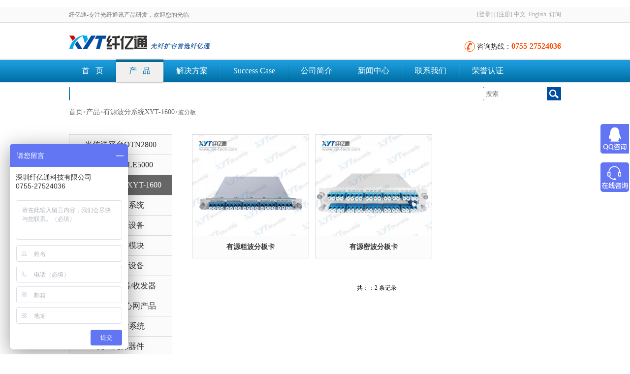

--- FILE ---
content_type: text/html;charset=UTF-8
request_url: http://www.xyt-tech.com/prolists/20/
body_size: 12194
content:
<!DOCTYPE html PUBLIC"-//W3C//DTD XHTML 4.0 Transitional//EN""http://www.w3.org/TR/xhtml1/DTD/xhtml1-transitional.dtd"><html xmlns="http://www.w3.org/1999/xhtml"><head><meta http-equiv="Content-Type"content="text/html; charset=utf-8"/><title>波分板-纤亿通</title><meta name="keywords" content="波分板"/><meta name="description" content="波分板"/><meta name="copyright" content="2014"/><meta http-equiv="X-UA-Compatible"content="IE=7"/><script type="text/javascript"src="/static/js/jquery-1.9.1.js"></script><script type="text/javascript"src="/static/js/json2.js"></script><script type="text/javascript"src="/static/js/ajax.js"></script><link href="/static/css/desktop/basic.css"rel="stylesheet"type="text/css"/><link href="/static/css/desktop/default.css?v=20171001"rel="stylesheet"type="text/css"/><link href="/static/css/foots.css"rel="stylesheet"type="text/css"/><link href="/static/css/pagination.css"rel="stylesheet"type="text/css"/><script type="text/javascript">var homeurl="/";var memberpath="/member/";</script><script language="JavaScript"type="text/javascript"src="/static/js/jquery.artDialog.js?skin=default"></script><script language="JavaScript"type="text/javascript"src="/static/js/artDialog_home.js"></script><link rel="icon"type="image/x-icon"href="/favicon.ico"/>　　<script>

　　var _hmt = _hmt || [];

　　(function() {

　　var hm = document.createElement("script");

　　hm.src = "https://hm.baidu.com/hm.js?2e1ca984805c5b36e537ae8b7b68e606";

　　var s = document.getElementsByTagName("script")[0];

　　s.parentNode.insertBefore(hm, s);

　　})();

　　</script>
</head><body><div class="wrapper"><div class="h_top"><div class="main-wrap"><div class="header_left">纤亿通-专注光纤通讯产品研发，欢迎您的光临</div><div class="header_right"><span class='login_info'></span>&nbsp;<a href="http://www.xyt-tech.com/index.html"title="波分复用器,光模块,光放大器,隔离器,光保护—纤亿通官网"target="_self">中文</a>&nbsp;&nbsp;<a href="http://en.xyt-tech.com/index.html"target="_self">English</a>&nbsp;&nbsp;<a onclick="dr_dialog_login('api/subscribe/main?r=1762194847','邮件订阅')"href="javascript:void(0);">订阅</a></div></div></div><div class="header_body"><div class="header"><div class="logo"><a class="pngfix"href="/index.html"target="_self"title="波分复用器,光模块,光放大器,隔离器,光保护—纤亿通官网"><img src='/upload/source/2015-01/14100617803001421203823.gif'alt='波分复用器,光模块,光放大器,隔离器,光保护—纤亿通官网'/></a></div><div class="tel"><span>咨询热线：</span><font>0755-27524036</font></div></div><div class='clear'></div></div><div class="nav_body"><!----><div class="header-menu"><ul id='nav_list'>
<li>
<a href="/index.html"target="_self"title="波分复用器,光模块,光放大器,隔离器,光保护—纤亿通官网">首&nbsp;&nbsp;&nbsp;页</a></li>
<li class='current hover'><a href="/prolists"target="_self"title="产品中心">产&nbsp;&nbsp;&nbsp;品</a><div class="nav_show nav_pro_new"style="min-height:336px;left:-100px;"><div class="nav_pro_l"id='nav_pro_left'><div class="nav_pro_lbox hover"><p><a class="nav_pro_1"href="/prolists/603">光传送平台OTN2800</a></p></div><div class="nav_pro_lbox "><p><a class="nav_pro_2"href="/prolists/927">光传输系统LE5000</a></p></div><div class="nav_pro_lbox "><p><a class="nav_pro_3"href="/prolists/3">有源波分系统XYT-1600</a></p></div><div class="nav_pro_lbox "><p><a class="nav_pro_4"href="/prolists/460">无源波分系统</a></p></div><div class="nav_pro_lbox "><p><a class="nav_pro_5"href="/prolists/677">汇聚分流设备</a></p></div><div class="nav_pro_lbox "><p><a class="nav_pro_6"href="/prolists/2">全系列光模块</a></p></div><div class="nav_pro_lbox "><p><a class="nav_pro_7"href="/prolists/787">网络交换设备</a></p></div><div class="nav_pro_lbox "><p><a class="nav_pro_8"href="/prolists/583">光源&中继器/收发器</a></p></div></div><div class="nav_pro_r"id="nav_pro_right"><div class="nav_pro_rbox npr_1"style=""><div class="nav_pro_rboxs nav_pro_bom "id=""><h3><a href="/prolists/610">10G OTN</a></h3><p><a href="/prolists/617">10G OTN光传送平台 </a></p></div><div class="nav_pro_rboxs nav_pro_bom "id=""><h3><a href="/prolists/609">100G  OTN</a></h3><p><a href="/prolists/618">100G OTN光传送平台</a></p></div><div class="nav_pro_rboxs nav_pro_bom "id=""><h3><a href="/prolists/608">200G OTN</a></h3><p><a href="/prolists/619">200G OTN光传送平台</a></p></div><div class="nav_pro_rboxs nav_pro_bom "id=""><h3><a href="/prolists/673">DCI 设备</a></h3><p><a href="/prolists/716">1.6T DCI设备</a></p></div></div><div class="nav_pro_rbox npr_2"style="display:none;"><div class="nav_pro_rboxs nav_pro_bom "id=""><h3><a href="/prolists/928">子系统机框</a></h3><p><a href="/prolists/929">1U机框 XYT-LE5000-Ⅰ</a></p><p><a href="/prolists/930">2U机框 XYT-LE5000-Ⅱ</a></p><p><a href="/prolists/931">5U机框 XYT-LE5000-Ⅴ</a></p></div><div class="nav_pro_rboxs nav_pro_bom "id=""><h3><a href="/prolists/932">有源波分子系统</a></h3><p><a href="/prolists/938">ODW密波分复用</a></p><p><a href="/prolists/939">OCW粗波分复用</a></p><p><a href="/prolists/940">OADM光分叉复用</a></p></div><div class="nav_pro_rboxs nav_pro_bom "id=""><h3><a href="/prolists/933">业务接入板</a></h3><p><a href="/prolists/941">2.5G OTU</a></p><p><a href="/prolists/942">10G OTU</a></p><p><a href="/prolists/944">25G OTU</a></p><p><a href="/prolists/945">100G OTU</a></p><p><a href="/prolists/964">200G OTU1</a></p></div><div class="nav_pro_rboxs nav_pro_bom "id=""><h3><a href="/prolists/934">光放大子系统</a></h3><p><a href="/prolists/946">功率放大OBA</a></p><p><a href="/prolists/947">线路放大OLA</a></p><p><a href="/prolists/948">前置放大OPA</a></p><p><a href="/prolists/949">O波放大SOA</a></p><p><a href="/prolists/950">拉曼放大RFA</a></p></div><div class="nav_pro_rboxs nav_pro_bom no_r"id=""><h3><a href="/prolists/935">光保护子系统</a></h3><p><a href="/prolists/951">线路保护OLP</a></p><p><a href="/prolists/952">旁路保护OBP</a></p></div><div class="nav_pro_rboxs  "id=""><h3><a href="/prolists/936">色散补偿子系统</a></h3><p><a href="/prolists/953">固定色散补偿DCM</a></p><p><a href="/prolists/954">可调色散补偿TDC</a></p></div><div class="nav_pro_rboxs  "id=""><h3><a href="/prolists/937">光缆监测子系统</a></h3><p><a href="/prolists/955">OSW 光开关板</a></p><p><a href="/prolists/956">OPM光功率采集板卡</a></p><p><a href="/prolists/957">OS光源板</a></p><p><a href="/prolists/958">OTDR板</a></p><p><a href="/prolists/959">WDM波分复用板</a></p></div><div class="nav_pro_rboxs  "id=""><h3><a href="/prolists/943">半有源波分子系统</a></h3><p><a href="/prolists/961">局端6/12/18波</a></p><p><a href="/prolists/962">远端6/12/18波</a></p></div></div><div class="nav_pro_rbox npr_3"style="display:none;"><div class="nav_pro_rboxs nav_pro_bom "id=""><h3><a href="/prolists/18">机框</a></h3><p><a href="/prolists/140">1U 机框 XYT-16104</a></p><p><a href="/prolists/594">2U 机框 XYT-16208</a></p><p><a href="/prolists/595">4U 机框 XYT-16416</a></p></div><div class="nav_pro_rboxs nav_pro_bom "id=""><h3><a href="/prolists/19">业务板</a></h3><p><a href="/prolists/684">电口ETU板</a></p><p><a href="/prolists/685">千兆OTU板</a></p><p><a href="/prolists/686">万兆OTU板</a></p><p><a href="/prolists/687">25G  OTU板</a></p><p><a href="/prolists/688">100G  OTU板A</a></p></div><div class="nav_pro_rboxs nav_pro_bom "id=""><h3><a href="/prolists/20">波分板</a></h3><p><a href="/prolists/598">CWDM 粗波分板</a></p><p><a href="/prolists/538">DWDM 密波分板</a></p></div><div class="nav_pro_rboxs nav_pro_bom "id=""><h3><a href="/prolists/136">放大板</a></h3><p><a href="/prolists/145">功率放大OBA</a></p><p><a href="/prolists/146">中继放大OLA</a></p><p><a href="/prolists/147">前置放大OPA</a></p><p><a href="/prolists/149">半导体放大SOA</a></p><p><a href="/prolists/542">拉曼放大RFA</a></p></div><div class="nav_pro_rboxs nav_pro_bom no_r"id=""><h3><a href="/prolists/137">色散补偿板</a></h3><p><a href="/prolists/150">固定色散补偿DCM</a></p><p><a href="/prolists/467">可调色散补偿TDC</a></p></div><div class="nav_pro_rboxs  "id=""><h3><a href="/prolists/579">光保护板</a></h3><p><a href="/prolists/589">光旁路保护OBP板</a></p><p><a href="/prolists/590">光选路保护OSS板</a></p><p><a href="/prolists/692">光线路保护OLP板</a></p></div><div class="nav_pro_rboxs  "id=""><h3><a href="/prolists/600">聚合拉远系统</a></h3><p><a href="/prolists/601">OLT业务板 </a></p><p><a href="/prolists/602">PON拉远放大设备</a></p><p><a href="/prolists/693">ONU业务板</a></p></div></div><div class="nav_pro_rbox npr_4"style="display:none;"><div class="nav_pro_rboxs nav_pro_bom "id=""><h3><a href="/prolists/461">粗波分复用器</a></h3><p><a href="/prolists/468">4波  XYT-CWDM</a></p><p><a href="/prolists/469">8波 XYT-CWDM</a></p><p><a href="/prolists/470">16波 XYT-CWDM</a></p><p><a href="/prolists/471">18波 XYT-CWDM</a></p><p><a href="/prolists/479">其他定制  XYT-CWDM</a></p></div><div class="nav_pro_rboxs nav_pro_bom "id=""><h3><a href="/prolists/462">密波分复用器</a></h3><p><a href="/prolists/474">16波 XYT-DWDM</a></p><p><a href="/prolists/475">40波 XYT-DWDM</a></p><p><a href="/prolists/477">80波 XYT-DWDM</a></p><p><a href="/prolists/480">其他定制 XYT-DWDM</a></p></div><div class="nav_pro_rboxs nav_pro_bom "id=""><h3><a href="/prolists/674">1U机架放大器</a></h3><p><a href="/prolists/697">功率放大器 XYT-EDFA-BA</a></p><p><a href="/prolists/698">中继放大器 XYT-EDFA-LA</a></p><p><a href="/prolists/699">前置放大器 XYT-EDFA-PA</a></p><p><a href="/prolists/1028">拉曼放大器 XYT-EDFA-RFA</a></p></div><div class="nav_pro_rboxs nav_pro_bom "id=""><h3><a href="/prolists/675">1U机架式色散补偿器</a></h3><p><a href="/prolists/700">补偿20km XYT-DCM-20</a></p><p><a href="/prolists/701">补偿40km XYT-DCM-40</a></p><p><a href="/prolists/702">补偿60km XYT-DCM-60</a></p><p><a href="/prolists/703">补偿80km XYT-DCM-80</a></p><p><a href="/prolists/704">补偿100km XYT-DCM-100</a></p></div><div class="nav_pro_rboxs nav_pro_bom no_r"id=""><h3><a href="/prolists/676">光保护设备</a></h3><p><a href="/prolists/694">光线路保护设备 XYT-OLP</a></p><p><a href="/prolists/695">光旁路保护设备 XYT-OBP</a></p><p><a href="/prolists/696">光选路保护设备 XYT-OSS</a></p></div></div><div class="nav_pro_rbox npr_5"style="display:none;"><div class="nav_pro_rboxs nav_pro_bom "id=""><h3><a href="/prolists/1029">百兆/千兆</a></h3><p><a href="/prolists/1030">16电口</a></p><p><a href="/prolists/1031">24电口</a></p><p><a href="/prolists/1032">8电16光</a></p></div><div class="nav_pro_rboxs nav_pro_bom "id=""><h3><a href="/prolists/678">千兆/万兆</a></h3><p><a href="/prolists/706">24口 XYT-CTAP-M24</a></p><p><a href="/prolists/707">48口 XYT-CTAP-M48</a></p></div><div class="nav_pro_rboxs nav_pro_bom "id=""><h3><a href="/prolists/679">万兆/100G</a></h3><p><a href="/prolists/708">XYT-CTAP-M40H4</a></p><p><a href="/prolists/709">XYT-CTAP-M48H6</a></p><p><a href="/prolists/710">XYT-CTAP-H32</a></p><p><a href="/prolists/711">XYT-CTAP-M64H32</a></p></div></div><div class="nav_pro_rbox npr_6"style="display:none;"><div class="nav_pro_rboxs nav_pro_bom "id=""><h3><a href="/prolists/100">SFP百兆千兆光模块</a></h3><p><a href="/prolists/548">电口模块</a></p><p><a href="/prolists/544">单纤模块</a></p><p><a href="/prolists/543">双纤模块</a></p><p><a href="/prolists/549">波分模块</a></p></div><div class="nav_pro_rboxs nav_pro_bom "id=""><h3><a href="/prolists/16">SFP+10G万兆光模块</a></h3><p><a href="/prolists/976">电口模块</a></p><p><a href="/prolists/106">单纤模块</a></p><p><a href="/prolists/105">双纤模块</a></p><p><a href="/prolists/107">波分模块</a></p></div><div class="nav_pro_rboxs nav_pro_bom "id=""><h3><a href="/prolists/611">SFP28 25G光模块</a></h3><p><a href="/prolists/633">单纤模块</a></p><p><a href="/prolists/634">双纤模块</a></p><p><a href="/prolists/988">彩光模块</a></p></div><div class="nav_pro_rboxs nav_pro_bom "id=""><h3><a href="/prolists/103">QSFP+ 40G光模块</a></h3><p><a href="/prolists/638">40G SR4</a></p><p><a href="/prolists/989">40G SR-BD</a></p><p><a href="/prolists/639">40G LR4</a></p><p><a href="/prolists/640">40G ER4</a></p><p><a href="/prolists/1038">40G ZR4</a></p></div><div class="nav_pro_rboxs nav_pro_bom no_r"id=""><h3><a href="/prolists/442">QSFP28 100G光模块</a></h3><p><a href="/prolists/1144">50G QSFP28</a></p><p><a href="/prolists/641">100G SR4</a></p><p><a href="/prolists/642">100G LR4</a></p><p><a href="/prolists/1143">100G LR1</a></p><p><a href="/prolists/643">100G ER4</a></p></div><div class="nav_pro_rboxs  "id=""><h3><a href="/prolists/104">相干光模块</a></h3><p><a href="/prolists/135">100G 相干光模块</a></p><p><a href="/prolists/443">200G相干光模块</a></p><p><a href="/prolists/444">400G 相干光模块</a></p><p><a href="/prolists/1040">CFP/CFP2/CFP4业务模块</a></p></div><div class="nav_pro_rboxs  "id=""><h3><a href="/prolists/17">XFP 10G万兆模块</a></h3><p><a href="/prolists/109">10G XFP单纤光模块</a></p><p><a href="/prolists/110">10G XFP双纤光模块</a></p><p><a href="/prolists/111">10G XFP波分光模块</a></p></div><div class="nav_pro_rboxs  "id=""><h3><a href="/prolists/98">X2/Xenpak万兆模块</a></h3><p><a href="/prolists/114">X2/Xenpak单纤模块</a></p><p><a href="/prolists/113">X2/Xenpak双纤模块</a></p><p><a href="/prolists/115">X2/Xenpak波分模块</a></p></div><div class="nav_pro_rboxs  "id=""><h3><a href="/prolists/981">FC 存储模块</a></h3><p><a href="/prolists/990">8G SFP+ FC模块</a></p><p><a href="/prolists/991">16G SFP+ FC模块</a></p><p><a href="/prolists/992">32G SFP+ FC模块</a></p></div><div class="nav_pro_rboxs  no_r"id=""><h3><a href="/prolists/715">AOC和DAC</a></h3><p><a href="/prolists/993">10G AOC/DAC</a></p><p><a href="/prolists/994">25G AOC/DAC</a></p><p><a href="/prolists/995">40G AOC/DAC</a></p><p><a href="/prolists/996">100G AOC/DAC</a></p><p><a href="/prolists/997">200G AOC/DAC</a></p></div></div><div class="nav_pro_rbox npr_7"style="display:none;"><div class="nav_pro_rboxs nav_pro_bom "id=""><h3><a href="/prolists/788">数据中心交换机</a></h3><p><a href="/prolists/793">千兆交换机</a></p><p><a href="/prolists/794">万兆交换机</a></p><p><a href="/prolists/795">25G交换机</a></p><p><a href="/prolists/796">40G交换机</a></p><p><a href="/prolists/797">100G交换机</a></p></div><div class="nav_pro_rboxs nav_pro_bom "id=""><h3><a href="/prolists/789">工业交换机</a></h3><p><a href="/prolists/799">非网管型工业交换机</a></p><p><a href="/prolists/800">网管型L1导轨式交换机</a></p><p><a href="/prolists/801">网管型L2导轨式交换机</a></p><p><a href="/prolists/802">网管型L2+导轨式交换机</a></p><p><a href="/prolists/803">网管型L2&L3;机架式交换机</a></p></div><div class="nav_pro_rboxs nav_pro_bom "id=""><h3><a href="/prolists/790">光纤网卡</a></h3><p><a href="/prolists/806">1G网卡</a></p><p><a href="/prolists/807">2.5G网卡</a></p><p><a href="/prolists/808">10G网卡</a></p><p><a href="/prolists/809">25G网卡</a></p><p><a href="/prolists/810">40G网卡</a></p></div><div class="nav_pro_rboxs nav_pro_bom "id=""><h3><a href="/prolists/791">视频会议设备</a></h3><p><a href="/prolists/811">高清视频摄像机</a></p><p><a href="/prolists/812">监控设备</a></p><p><a href="/prolists/813">配件</a></p></div><div class="nav_pro_rboxs nav_pro_bom no_r"id=""><h3><a href="/prolists/792">数据中心电源管理</a></h3><p><a href="/prolists/814">UPS不间断电源</a></p></div></div><div class="nav_pro_rbox npr_8"style="display:none;"><div class="nav_pro_rboxs nav_pro_bom "id=""><h3><a href="/prolists/631">中继器/波长转换器</a></h3><p><a href="/prolists/655">1.25G OEO 波长转换器</a></p><p><a href="/prolists/654">10G OEO 波长转换器</a></p></div><div class="nav_pro_rboxs nav_pro_bom "id=""><h3><a href="/prolists/629">收发器</a></h3><p><a href="/prolists/651">千兆收发器</a></p><p><a href="/prolists/650">百兆收发器</a></p><p><a href="/prolists/649">外置电源收发器</a></p><p><a href="/prolists/648">内置电源收发器</a></p><p><a href="/prolists/647">插卡式收发器</a></p></div><div class="nav_pro_rboxs nav_pro_bom "id=""><h3><a href="/prolists/712">台式光源</a></h3><p><a href="/prolists/713">台式超宽带光源</a></p><p><a href="/prolists/714">台式SLED光源</a></p></div></div></div><div class='clear'></div></div></li><li><a href="/elist/dianxin.html"target="_self"title="解决方案">解决方案</a><div class="nav_show nav_solution "><dl><dt><a class="nav_sou_dx"href="/elist/dianxin.html">电信</a></dt><dd><p><a href="/news/"title="环网传输">环网传输</a></p><p><a href="/news/"title="长链路传输">长链路传输</a></p><p><a href="/news/"title="点对多点传输">点对多点传输</a></p><p><a href="/news/"title="点对点传输">点对点传输</a></p></dd></dl><dl><dt><a class="nav_sou_gd"href="/elist/guangdian.html">广电</a></dt><dd><p><a href="/news/"title="城域汇聚网传输">城域汇聚网传输</a></p><p><a href="/news/"title="骨干网传输">骨干网传输</a></p><p><a href="/news/"title="ISP传输网">ISP传输网</a></p><p><a href="/news/"title="移动核心网">移动核心网</a></p></dd></dl><dl><dt><a class="nav_sou_jt"href="/elist/jituanwang.html">集团网</a></dt><dd><p><a href="/news/"title="智慧教育">智慧教育</a></p><p><a href="/news/"title="智慧医疗">智慧医疗</a></p><p><a href="/news/"title="智慧金融">智慧金融</a></p><p><a href="/news/"title="智慧园区">智慧园区</a></p></dd></dl><dl><dt><a class="nav_sou_cy"href="/elist/chengyuwang.html">城域网</a></dt><dd><p><a href="/news/"title="智慧交通">智慧交通</a></p><p><a href="/news/"title="智能煤矿">智能煤矿</a></p><p><a href="/news/"title="智慧油气">智慧油气</a></p><p><a href="/news/"title="智慧水务">智慧水务</a></p></dd></dl></div></li>

<li><a href="/l/case.html"title='运营商案例'>Success Case</a></li>



<li><a href="/pages/about.html"title='公司简介'>公司简介</a></li>



<li><a href="/l/news.html"title='公司新闻'>新闻中心</a><div class="nav_show nav_txts "style="width:346px;"><dl><dt><a href="/l/news.html"title='公司新闻'>公司新闻</a></dt></dl><dl><dt><a href="/l/industry.html"title='行业新闻'>行业新闻</a></dt></dl><dl><dt><a href="/l/school.html"title='新闻学院'>新闻学院</a></dt></dl></div></li>



<li><a href="/p/contactus.html"title='联系方式'>联系我们</a><div class="nav_show nav_txts "style="width:232px;"><dl><dt><a href="/p/contactus.html"title='联系方式'>联系方式</a></dt></dl><dl><dt><a href="/p/jobs.html"title='人才招聘'>人才招聘</a></dt></dl></div></li>



<li><a href="/p/lxwm.html"title='联系我们'>荣誉认证</a></li>



<li><a href="http://www.xyt-tech.com/html/dowm.html"title=''>文档下载</a></li>



<li class="pro_search"><dl class="pro_search_box"><form id="pro_form"name='pro_form'action="/prosearch"><dt><input type='text'name='Keys'class='keys_input pro_keys'placeholder='搜索'value=''/></dt><dd><a href="javascript:void(0);"class="keys_btn"onclick="prosearchform();"></a></dd></form></dl></li></ul></div><!----><div class='clear'></div></div><script type="text/javascript">$(document).ready(function(){var navUl=$(".header-menu ul");$("#nav_list > li").hover(function(){$(this).addClass("hover").siblings().removeClass("hover");$(this).children('.nav_show').slideDown('fast');},function(){$(this).removeClass("hover");$(this).children('.nav_show').hide('fast');$(this).children('.nav_show').css('display','none');navUl.find("li.current").addClass("hover");});var nav_pro_right=$("#nav_pro_right");var show_index=0;$("#nav_pro_left > .nav_pro_lbox").hover(function(){$(this).addClass("hover").siblings().removeClass("hover");show_index=$(this).index();$("#nav_pro_right .nav_pro_rbox").hide();$("#nav_pro_right .nav_pro_rbox").eq(show_index).show();},function(){});});function prosearchform(){$('#pro_form').submit();}</script><div class="main-wrap"style=""><div class="crumbs"><div class="crumbs_r"><a href="/index.html">首页</a>><a href="/prolists"title="产品">产品</a>><a href="/prolists/3"title="有源波分系统XYT-1600">有源波分系统XYT-1600</a>>波分板</div></div><div class='list-left'><div class="nav_lists_pro current"><ul class="pro_ui2"><li><a href="/prolists/603"title='光传送平台OTN2800'>光传送平台OTN2800</a><div class="nlist_pro_box"style="display:none;min-height:492px;"><div class="nlist_pro_box_2"><dl class='nav_pro_bom '><dt><a href="/prolists/610"title='10G OTN'>10G OTN</a></dt><dd><p><a href="/prolists/617"title='10G OTN光传送平台 '>10G OTN光传送平台 </a></p></dd></dl><dl class='nav_pro_bom '><dt><a href="/prolists/609"title='100G  OTN'>100G  OTN</a></dt><dd><p><a href="/prolists/618"title='100G OTN光传送平台'>100G OTN光传送平台</a></p></dd></dl><dl class='nav_pro_bom '><dt><a href="/prolists/608"title='200G OTN'>200G OTN</a></dt><dd><p><a href="/prolists/619"title='200G OTN光传送平台'>200G OTN光传送平台</a></p></dd></dl><dl class='nav_pro_bom '><dt><a href="/prolists/673"title='DCI 设备'>DCI 设备</a></dt><dd><p><a href="/prolists/716"title='1.6T DCI设备'>1.6T DCI设备</a></p></dd></dl><div class="nlist_pro_close"></div></div></div></li><li><a href="/prolists/927"title='光传输系统LE5000'>光传输系统LE5000</a><div class="nlist_pro_box"style="display:none;min-height:492px;"><div class="nlist_pro_box_2"><dl class='nav_pro_bom '><dt><a href="/prolists/928"title='子系统机框'>子系统机框</a></dt><dd><p><a href="/prolists/929"title='1U机框 XYT-LE5000-Ⅰ'>1U机框 XYT-LE5000-Ⅰ</a></p><p><a href="/prolists/930"title='2U机框 XYT-LE5000-Ⅱ'>2U机框 XYT-LE5000-Ⅱ</a></p><p><a href="/prolists/931"title='5U机框 XYT-LE5000-Ⅴ'>5U机框 XYT-LE5000-Ⅴ</a></p></dd></dl><dl class='nav_pro_bom '><dt><a href="/prolists/932"title='有源波分子系统'>有源波分子系统</a></dt><dd><p><a href="/prolists/938"title='ODW密波分复用'>ODW密波分复用</a></p><p><a href="/prolists/939"title='OCW粗波分复用'>OCW粗波分复用</a></p><p><a href="/prolists/940"title='OADM光分叉复用'>OADM光分叉复用</a></p></dd></dl><dl class='nav_pro_bom '><dt><a href="/prolists/933"title='业务接入板'>业务接入板</a></dt><dd><p><a href="/prolists/941"title='2.5G OTU'>2.5G OTU</a></p><p><a href="/prolists/942"title='10G OTU'>10G OTU</a></p><p><a href="/prolists/945"title='100G OTU'>100G OTU</a></p><p><a href="/prolists/964"title='200G OTU1'>200G OTU1</a></p></dd></dl><dl class='nav_pro_bom '><dt><a href="/prolists/934"title='光放大子系统'>光放大子系统</a></dt><dd><p><a href="/prolists/946"title='功率放大OBA'>功率放大OBA</a></p><p><a href="/prolists/947"title='线路放大OLA'>线路放大OLA</a></p><p><a href="/prolists/948"title='前置放大OPA'>前置放大OPA</a></p><p><a href="/prolists/949"title='O波放大SOA'>O波放大SOA</a></p><p><a href="/prolists/950"title='拉曼放大RFA'>拉曼放大RFA</a></p></dd></dl><dl class='nav_pro_bom no_r'><dt><a href="/prolists/935"title='光保护子系统'>光保护子系统</a></dt><dd><p><a href="/prolists/951"title='线路保护OLP'>线路保护OLP</a></p><p><a href="/prolists/952"title='旁路保护OBP'>旁路保护OBP</a></p></dd></dl><dl class=' '><dt><a href="/prolists/936"title='色散补偿子系统'>色散补偿子系统</a></dt><dd><p><a href="/prolists/953"title='固定色散补偿DCM'>固定色散补偿DCM</a></p><p><a href="/prolists/954"title='可调色散补偿TDC'>可调色散补偿TDC</a></p></dd></dl><dl class=' '><dt><a href="/prolists/937"title='光缆监测子系统'>光缆监测子系统</a></dt><dd><p><a href="/prolists/955"title='OSW 光开关板'>OSW 光开关板</a></p><p><a href="/prolists/956"title='OPM光功率采集板卡'>OPM光功率采集板卡</a></p><p><a href="/prolists/957"title='OS光源板'>OS光源板</a></p><p><a href="/prolists/958"title='OTDR板'>OTDR板</a></p><p><a href="/prolists/959"title='WDM波分复用板'>WDM波分复用板</a></p><p><a href="/prolists/960"title='Filter滤波板'>Filter滤波板</a></p></dd></dl><div class="nlist_pro_close"></div></div></div></li><li class='current'><a href="/prolists/3"title='有源波分系统XYT-1600'>有源波分系统XYT-1600</a><div class="nlist_pro_box"style="display:none;min-height:492px;"><div class="nlist_pro_box_2"><dl class='nav_pro_bom '><dt><a href="/prolists/18"title='机框'>机框</a></dt><dd><p><a href="/prolists/140"title='1U 机框 XYT-16104'>1U 机框 XYT-16104</a></p><p><a href="/prolists/594"title='2U 机框 XYT-16208'>2U 机框 XYT-16208</a></p><p><a href="/prolists/595"title='4U 机框 XYT-16416'>4U 机框 XYT-16416</a></p></dd></dl><dl class='nav_pro_bom '><dt><a href="/prolists/19"title='业务板'>业务板</a></dt><dd><p><a href="/prolists/684"title='电口ETU板'>电口ETU板</a></p><p><a href="/prolists/685"title='千兆OTU板'>千兆OTU板</a></p><p><a href="/prolists/686"title='万兆OTU板'>万兆OTU板</a></p><p><a href="/prolists/688"title='100G  OTU板A'>100G  OTU板A</a></p><p><a href="/prolists/691"title='200G  OTU板A'>200G  OTU板A</a></p></dd></dl><dl class='nav_pro_bom '><dt><a href="/prolists/20"title='波分板'>波分板</a></dt><dd><p><a href="/prolists/598"title='CWDM 粗波分板'>CWDM 粗波分板</a></p><p><a href="/prolists/538"title='DWDM 密波分板'>DWDM 密波分板</a></p></dd></dl><dl class='nav_pro_bom '><dt><a href="/prolists/136"title='放大板'>放大板</a></dt><dd><p><a href="/prolists/145"title='功率放大OBA'>功率放大OBA</a></p><p><a href="/prolists/146"title='中继放大OLA'>中继放大OLA</a></p><p><a href="/prolists/147"title='前置放大OPA'>前置放大OPA</a></p><p><a href="/prolists/149"title='半导体放大SOA'>半导体放大SOA</a></p><p><a href="/prolists/542"title='拉曼放大RFA'>拉曼放大RFA</a></p></dd></dl><dl class='nav_pro_bom no_r'><dt><a href="/prolists/137"title='色散补偿板'>色散补偿板</a></dt><dd><p><a href="/prolists/150"title='固定色散补偿DCM'>固定色散补偿DCM</a></p><p><a href="/prolists/467"title='可调色散补偿TDC'>可调色散补偿TDC</a></p></dd></dl><dl class=' '><dt><a href="/prolists/579"title='光保护板'>光保护板</a></dt><dd><p><a href="/prolists/692"title='光线路保护OLP板'>光线路保护OLP板</a></p><p><a href="/prolists/589"title='光旁路保护OBP板'>光旁路保护OBP板</a></p><p><a href="/prolists/590"title='光选路保护OSS板'>光选路保护OSS板</a></p></dd></dl><dl class=' '><dt><a href="/prolists/600"title='聚合拉远系统'>聚合拉远系统</a></dt><dd><p><a href="/prolists/693"title='ONU业务板'>ONU业务板</a></p><p><a href="/prolists/601"title='OLT业务板 '>OLT业务板 </a></p><p><a href="/prolists/602"title='PON拉远放大设备'>PON拉远放大设备</a></p></dd></dl><div class="nlist_pro_close"></div></div></div></li><li><a href="/prolists/460"title='无源波分系统'>无源波分系统</a><div class="nlist_pro_box"style="display:none;min-height:492px;"><div class="nlist_pro_box_2"><dl class='nav_pro_bom '><dt><a href="/prolists/461"title='粗波分复用器'>粗波分复用器</a></dt><dd><p><a href="/prolists/468"title='4波  XYT-CWDM'>4波  XYT-CWDM</a></p><p><a href="/prolists/469"title='8波 XYT-CWDM'>8波 XYT-CWDM</a></p><p><a href="/prolists/470"title='16波 XYT-CWDM'>16波 XYT-CWDM</a></p><p><a href="/prolists/479"title='其他定制  XYT-CWDM'>其他定制  XYT-CWDM</a></p></dd></dl><dl class='nav_pro_bom '><dt><a href="/prolists/462"title='密波分复用器'>密波分复用器</a></dt><dd><p><a href="/prolists/474"title='16波 XYT-DWDM'>16波 XYT-DWDM</a></p><p><a href="/prolists/475"title='40波 XYT-DWDM'>40波 XYT-DWDM</a></p><p><a href="/prolists/477"title='80波 XYT-DWDM'>80波 XYT-DWDM</a></p><p><a href="/prolists/480"title='其他定制 XYT-DWDM'>其他定制 XYT-DWDM</a></p></dd></dl><dl class='nav_pro_bom '><dt><a href="/prolists/676"title='光保护设备'>光保护设备</a></dt><dd><p><a href="/prolists/694"title='光线路保护设备 XYT-OLP'>光线路保护设备 XYT-OLP</a></p><p><a href="/prolists/695"title='光旁路保护设备 XYT-OBP'>光旁路保护设备 XYT-OBP</a></p><p><a href="/prolists/696"title='光选路保护设备 XYT-OSS'>光选路保护设备 XYT-OSS</a></p></dd></dl><dl class='nav_pro_bom '><dt><a href="/prolists/674"title='1U机架放大器'>1U机架放大器</a></dt><dd><p><a href="/prolists/697"title='功率放大器 XYT-EDFA-BA'>功率放大器 XYT-EDFA-BA</a></p><p><a href="/prolists/698"title='中继放大器 XYT-EDFA-LA'>中继放大器 XYT-EDFA-LA</a></p><p><a href="/prolists/699"title='前置放大器 XYT-EDFA-PA'>前置放大器 XYT-EDFA-PA</a></p><p><a href="/prolists/1028"title='拉曼放大器 XYT-EDFA-RFA'>拉曼放大器 XYT-EDFA-RFA</a></p></dd></dl><dl class='nav_pro_bom no_r'><dt><a href="/prolists/675"title='1U机架式色散补偿器'>1U机架式色散补偿器</a></dt><dd><p><a href="/prolists/700"title='补偿20km XYT-DCM-20'>补偿20km XYT-DCM-20</a></p><p><a href="/prolists/701"title='补偿40km XYT-DCM-40'>补偿40km XYT-DCM-40</a></p><p><a href="/prolists/702"title='补偿60km XYT-DCM-60'>补偿60km XYT-DCM-60</a></p><p><a href="/prolists/703"title='补偿80km XYT-DCM-80'>补偿80km XYT-DCM-80</a></p><p><a href="/prolists/704"title='补偿100km XYT-DCM-100'>补偿100km XYT-DCM-100</a></p><p><a href="/prolists/705"title='其他补偿距离定制'>其他补偿距离定制</a></p></dd></dl><div class="nlist_pro_close"></div></div></div></li><li><a href="/prolists/677"title='汇聚分流设备'>汇聚分流设备</a><div class="nlist_pro_box"style="display:none;min-height:492px;"><div class="nlist_pro_box_2"><dl class='nav_pro_bom '><dt><a href="/prolists/1029"title='百兆/千兆'>百兆/千兆</a></dt><dd><p><a href="/prolists/1030"title='16电口'>16电口</a></p><p><a href="/prolists/1031"title='24电口'>24电口</a></p><p><a href="/prolists/1032"title='8电16光'>8电16光</a></p></dd></dl><dl class='nav_pro_bom '><dt><a href="/prolists/678"title='千兆/万兆'>千兆/万兆</a></dt><dd><p><a href="/prolists/706"title='24口 XYT-CTAP-M24'>24口 XYT-CTAP-M24</a></p><p><a href="/prolists/707"title='48口 XYT-CTAP-M48'>48口 XYT-CTAP-M48</a></p></dd></dl><dl class='nav_pro_bom '><dt><a href="/prolists/679"title='万兆/100G'>万兆/100G</a></dt><dd><p><a href="/prolists/709"title='XYT-CTAP-M48H6'>XYT-CTAP-M48H6</a></p><p><a href="/prolists/710"title='XYT-CTAP-H32'>XYT-CTAP-H32</a></p></dd></dl><div class="nlist_pro_close"></div></div></div></li><li><a href="/prolists/2"title='全系列光模块'>全系列光模块</a><div class="nlist_pro_box"style="display:none;min-height:492px;"><div class="nlist_pro_box_2"><dl class='nav_pro_bom '><dt><a href="/prolists/100"title='SFP百兆千兆光模块'>SFP百兆千兆光模块</a></dt><dd><p><a href="/prolists/548"title='电口模块'>电口模块</a></p><p><a href="/prolists/544"title='单纤模块'>单纤模块</a></p><p><a href="/prolists/543"title='双纤模块'>双纤模块</a></p><p><a href="/prolists/549"title='波分模块'>波分模块</a></p></dd></dl><dl class='nav_pro_bom '><dt><a href="/prolists/16"title='SFP+10G万兆光模块'>SFP+10G万兆光模块</a></dt><dd><p><a href="/prolists/976"title='电口模块'>电口模块</a></p><p><a href="/prolists/106"title='单纤模块'>单纤模块</a></p><p><a href="/prolists/105"title='双纤模块'>双纤模块</a></p><p><a href="/prolists/107"title='波分模块'>波分模块</a></p></dd></dl><dl class='nav_pro_bom '><dt><a href="/prolists/611"title='SFP28 25G光模块'>SFP28 25G光模块</a></dt><dd><p><a href="/prolists/633"title='单纤模块'>单纤模块</a></p><p><a href="/prolists/634"title='双纤模块'>双纤模块</a></p><p><a href="/prolists/988"title='彩光模块'>彩光模块</a></p></dd></dl><dl class='nav_pro_bom '><dt><a href="/prolists/103"title='QSFP+ 40G光模块'>QSFP+ 40G光模块</a></dt><dd><p><a href="/prolists/638"title='40G SR4'>40G SR4</a></p><p><a href="/prolists/989"title='40G SR-BD'>40G SR-BD</a></p><p><a href="/prolists/639"title='40G LR4'>40G LR4</a></p><p><a href="/prolists/640"title='40G ER4'>40G ER4</a></p><p><a href="/prolists/1038"title='40G ZR4'>40G ZR4</a></p></dd></dl><dl class='nav_pro_bom no_r'><dt><a href="/prolists/442"title='QSFP28 100G光模块'>QSFP28 100G光模块</a></dt><dd><p><a href="/prolists/1144"title='50G QSFP28'>50G QSFP28</a></p><p><a href="/prolists/641"title='100G SR4'>100G SR4</a></p><p><a href="/prolists/642"title='100G LR4'>100G LR4</a></p><p><a href="/prolists/1143"title='100G LR1'>100G LR1</a></p><p><a href="/prolists/643"title='100G ER4'>100G ER4</a></p><p><a href="/prolists/965"title='100G BD '>100G BD </a></p><p><a href="/prolists/966"title='100G DWDM'>100G DWDM</a></p><p><a href="/prolists/1039"title='100G ZR4'>100G ZR4</a></p></dd></dl><dl class=' '><dt><a href="/prolists/104"title='相干光模块'>相干光模块</a></dt><dd><p><a href="/prolists/135"title='100G 相干光模块'>100G 相干光模块</a></p><p><a href="/prolists/443"title='200G相干光模块'>200G相干光模块</a></p><p><a href="/prolists/444"title='400G 相干光模块'>400G 相干光模块</a></p><p><a href="/prolists/1040"title='CFP/CFP2/CFP4业务模块'>CFP/CFP2/CFP4业务模块</a></p></dd></dl><dl class=' '><dt><a href="/prolists/17"title='XFP 10G万兆模块'>XFP 10G万兆模块</a></dt><dd><p><a href="/prolists/109"title='10G XFP单纤光模块'>10G XFP单纤光模块</a></p><p><a href="/prolists/110"title='10G XFP双纤光模块'>10G XFP双纤光模块</a></p><p><a href="/prolists/111"title='10G XFP波分光模块'>10G XFP波分光模块</a></p></dd></dl><dl class=' '><dt><a href="/prolists/98"title='X2/Xenpak万兆模块'>X2/Xenpak万兆模块</a></dt><dd><p><a href="/prolists/114"title='X2/Xenpak单纤模块'>X2/Xenpak单纤模块</a></p><p><a href="/prolists/113"title='X2/Xenpak双纤模块'>X2/Xenpak双纤模块</a></p><p><a href="/prolists/115"title='X2/Xenpak波分模块'>X2/Xenpak波分模块</a></p></dd></dl><dl class=' '><dt><a href="/prolists/981"title='FC 存储模块'>FC 存储模块</a></dt><dd><p><a href="/prolists/990"title='8G SFP+ FC模块'>8G SFP+ FC模块</a></p><p><a href="/prolists/991"title='16G SFP+ FC模块'>16G SFP+ FC模块</a></p><p><a href="/prolists/992"title='32G SFP+ FC模块'>32G SFP+ FC模块</a></p></dd></dl><dl class=' no_r'><dt><a href="/prolists/715"title='AOC和DAC'>AOC和DAC</a></dt><dd><p><a href="/prolists/993"title='10G AOC/DAC'>10G AOC/DAC</a></p><p><a href="/prolists/994"title='25G AOC/DAC'>25G AOC/DAC</a></p><p><a href="/prolists/995"title='40G AOC/DAC'>40G AOC/DAC</a></p><p><a href="/prolists/996"title='100G AOC/DAC'>100G AOC/DAC</a></p><p><a href="/prolists/997"title='200G AOC/DAC'>200G AOC/DAC</a></p><p><a href="/prolists/998"title='400G AOC/DAC'>400G AOC/DAC</a></p></dd></dl><dl class=' '><dt><a href="/prolists/632"title='高清视频传输SDI光模块'>高清视频传输SDI光模块</a></dt><dd><p><a href="/prolists/1034"title='3G-SDI视频传输光模块'>3G-SDI视频传输光模块</a></p><p><a href="/prolists/1035"title='6G-SDI视频传输光模块'>6G-SDI视频传输光模块</a></p><p><a href="/prolists/1036"title='12G-SDI视频传输光模块'>12G-SDI视频传输光模块</a></p></dd></dl><dl class=' '><dt><a href="/prolists/1037"title='其他'>其他</a></dt><dd></dd></dl><div class="nlist_pro_close"></div></div></div></li><li><a href="/prolists/787"title='网络交换设备'>网络交换设备</a><div class="nlist_pro_box"style="display:none;min-height:492px;"><div class="nlist_pro_box_2"><dl class='nav_pro_bom '><dt><a href="/prolists/788"title='数据中心交换机'>数据中心交换机</a></dt><dd><p><a href="/prolists/793"title='千兆交换机'>千兆交换机</a></p><p><a href="/prolists/794"title='万兆交换机'>万兆交换机</a></p><p><a href="/prolists/795"title='25G交换机'>25G交换机</a></p><p><a href="/prolists/796"title='40G交换机'>40G交换机</a></p><p><a href="/prolists/797"title='100G交换机'>100G交换机</a></p><p><a href="/prolists/798"title='交换机配件'>交换机配件</a></p></dd></dl><dl class='nav_pro_bom '><dt><a href="/prolists/789"title='工业交换机'>工业交换机</a></dt><dd><p><a href="/prolists/799"title='非网管型工业交换机'>非网管型工业交换机</a></p><p><a href="/prolists/800"title='网管型L1导轨式交换机'>网管型L1导轨式交换机</a></p><p><a href="/prolists/801"title='网管型L2导轨式交换机'>网管型L2导轨式交换机</a></p><p><a href="/prolists/802"title='网管型L2+导轨式交换机'>网管型L2+导轨式交换机</a></p><p><a href="/prolists/803"title='网管型L2&L3;机架式交换机'>网管型L2&L3;机架式交换机</a></p></dd></dl><dl class='nav_pro_bom '><dt><a href="/prolists/790"title='光纤网卡'>光纤网卡</a></dt><dd><p><a href="/prolists/806"title='1G网卡'>1G网卡</a></p><p><a href="/prolists/807"title='2.5G网卡'>2.5G网卡</a></p><p><a href="/prolists/808"title='10G网卡'>10G网卡</a></p><p><a href="/prolists/809"title='25G网卡'>25G网卡</a></p><p><a href="/prolists/810"title='40G网卡'>40G网卡</a></p></dd></dl><dl class='nav_pro_bom '><dt><a href="/prolists/791"title='视频会议设备'>视频会议设备</a></dt><dd><p><a href="/prolists/811"title='高清视频摄像机'>高清视频摄像机</a></p><p><a href="/prolists/812"title='监控设备'>监控设备</a></p><p><a href="/prolists/813"title='配件'>配件</a></p></dd></dl><dl class='nav_pro_bom no_r'><dt><a href="/prolists/792"title='数据中心电源管理'>数据中心电源管理</a></dt><dd><p><a href="/prolists/814"title='UPS不间断电源'>UPS不间断电源</a></p></dd></dl><div class="nlist_pro_close"></div></div></div></li><li><a href="/prolists/583"title='光源&中继器/收发器'>光源&中继器/收发器</a><div class="nlist_pro_box"style="display:none;min-height:492px;"><div class="nlist_pro_box_2"><dl class='nav_pro_bom '><dt><a href="/prolists/631"title='中继器/波长转换器'>中继器/波长转换器</a></dt><dd><p><a href="/prolists/655"title='1.25G OEO 波长转换器'>1.25G OEO 波长转换器</a></p><p><a href="/prolists/654"title='10G OEO 波长转换器'>10G OEO 波长转换器</a></p></dd></dl><dl class='nav_pro_bom '><dt><a href="/prolists/629"title='收发器'>收发器</a></dt><dd><p><a href="/prolists/651"title='千兆收发器'>千兆收发器</a></p><p><a href="/prolists/650"title='百兆收发器'>百兆收发器</a></p><p><a href="/prolists/649"title='外置电源收发器'>外置电源收发器</a></p><p><a href="/prolists/648"title='内置电源收发器'>内置电源收发器</a></p><p><a href="/prolists/647"title='插卡式收发器'>插卡式收发器</a></p></dd></dl><dl class='nav_pro_bom '><dt><a href="/prolists/712"title='台式光源'>台式光源</a></dt><dd><p><a href="/prolists/713"title='台式超宽带光源'>台式超宽带光源</a></p><p><a href="/prolists/714"title='台式SLED光源'>台式SLED光源</a></p></dd></dl><div class="nlist_pro_close"></div></div></div></li><li><a href="/prolists/607"title='5G基站&核心网产品'>5G基站&核心网产品</a><div class="nlist_pro_box"style="display:none;min-height:492px;"><div class="nlist_pro_box_2"><dl class='nav_pro_bom '><dt><a href="/prolists/622"title='彩光模块'>彩光模块</a></dt><dd><p><a href="/prolists/625"title='4G/5G基站10G彩光模块 '>4G/5G基站10G彩光模块 </a></p><p><a href="/prolists/626"title='4G/5G基站25G彩光模块'>4G/5G基站25G彩光模块</a></p></dd></dl><dl class='nav_pro_bom '><dt><a href="/prolists/621"title='无源波分'>无源波分</a></dt><dd><p><a href="/prolists/680"title='6波 无源波分复用设备'>6波 无源波分复用设备</a></p><p><a href="/prolists/681"title='12波 无源波分复用设备'>12波 无源波分复用设备</a></p><p><a href="/prolists/682"title='18波 无源波分复用设备'>18波 无源波分复用设备</a></p></dd></dl><dl class='nav_pro_bom '><dt><a href="/prolists/620"title='半有源波分设备'>半有源波分设备</a></dt><dd><p><a href="/prolists/683"title='局端6/12/18波半有源波分'>局端6/12/18波半有源波分</a></p><p><a href="/prolists/1033"title='远端6/12/18波半有源波分'>远端6/12/18波半有源波分</a></p></dd></dl><dl class='nav_pro_bom '><dt><a href="/prolists/658"title='2G/3G/4G移动核心网'>2G/3G/4G移动核心网</a></dt><dd><p><a href="/prolists/662"title='移动核心网搭建'>移动核心网搭建</a></p><p><a href="/prolists/663"title='IMS融合通信产品'>IMS融合通信产品</a></p><p><a href="/prolists/664"title='海外3G/4G运营商网络系统'>海外3G/4G运营商网络系统</a></p><p><a href="/prolists/665"title='3G/4G虚拟运营商系统'>3G/4G虚拟运营商系统</a></p></dd></dl><dl class='nav_pro_bom no_r'><dt><a href="/prolists/657"title='5G移动核心网'>5G移动核心网</a></dt><dd><p><a href="/prolists/660"title='5G核心网（SA）架构'>5G核心网（SA）架构</a></p><p><a href="/prolists/661"title='5G核心网/IMS融合'>5G核心网/IMS融合</a></p><p><a href="/prolists/666"title='行业5G专网建设'>行业5G专网建设</a></p><p><a href="/prolists/667"title='高校实训教学5G系统'>高校实训教学5G系统</a></p><p><a href="/prolists/668"title='科研院所5G研究应用平台'>科研院所5G研究应用平台</a></p><p><a href="/prolists/669"title='基站/终端厂商5G测试平台'>基站/终端厂商5G测试平台</a></p></dd></dl><dl class=' '><dt><a href="/prolists/659"title='电信增值软件'>电信增值软件</a></dt><dd><p><a href="/prolists/670"title='短信网关'>短信网关</a></p><p><a href="/prolists/671"title='OCS计费系统'>OCS计费系统</a></p><p><a href="/prolists/672"title='隐私小号整体组网架构'>隐私小号整体组网架构</a></p></dd></dl><div class="nlist_pro_close"></div></div></div></li><li><a href="/prolists/815"title='PON传输系统'>PON传输系统</a><div class="nlist_pro_box"style="display:none;min-height:492px;"><div class="nlist_pro_box_2"><dl class='nav_pro_bom '><dt><a href="/prolists/816"title='GPON OLT'>GPON OLT</a></dt><dd><p><a href="/prolists/820"title='4口 GPON OLT'>4口 GPON OLT</a></p><p><a href="/prolists/821"title='8口 GPON OLT'>8口 GPON OLT</a></p><p><a href="/prolists/822"title='16口 GPON OLT'>16口 GPON OLT</a></p><p><a href="/prolists/823"title='插卡式 GPON OLT'>插卡式 GPON OLT</a></p></dd></dl><dl class='nav_pro_bom '><dt><a href="/prolists/817"title='EPON OLT'>EPON OLT</a></dt><dd><p><a href="/prolists/824"title='2口 EPON OLT'>2口 EPON OLT</a></p><p><a href="/prolists/825"title='4口 EPON OLT'>4口 EPON OLT</a></p><p><a href="/prolists/826"title='8口 EPON OLT'>8口 EPON OLT</a></p><p><a href="/prolists/827"title='16口 EPON OLT'>16口 EPON OLT</a></p></dd></dl><dl class='nav_pro_bom '><dt><a href="/prolists/818"title='GPON ONU'>GPON ONU</a></dt><dd><p><a href="/prolists/828"title='1个10/100/1000BASE'>1个10/100/1000BASE</a></p><p><a href="/prolists/829"title='千兆4RJ45'>千兆4RJ45</a></p><p><a href="/prolists/830"title='千兆4RJ45 POE'>千兆4RJ45 POE</a></p><p><a href="/prolists/831"title='千兆8RJ45'>千兆8RJ45</a></p><p><a href="/prolists/832"title='千兆8RJ45 POE'>千兆8RJ45 POE</a></p><p><a href="/prolists/833"title='千兆16RJ45'>千兆16RJ45</a></p><p><a href="/prolists/834"title='千兆24RJ45'>千兆24RJ45</a></p><p><a href="/prolists/835"title='4FE+2 POTS'>4FE+2 POTS</a></p><p><a href="/prolists/836"title='4FE+1POTS+WiFi'>4FE+1POTS+WiFi</a></p><p><a href="/prolists/837"title='4FE+2POTS+WiFi'>4FE+2POTS+WiFi</a></p><p><a href="/prolists/838"title='4FE+1CATV'>4FE+1CATV</a></p></dd></dl><dl class='nav_pro_bom '><dt><a href="/prolists/819"title='EPON ONU'>EPON ONU</a></dt><dd><p><a href="/prolists/839"title='1RJ45'>1RJ45</a></p><p><a href="/prolists/840"title='千兆4RJ45'>千兆4RJ45</a></p><p><a href="/prolists/841"title='千兆4RJ45 POE'>千兆4RJ45 POE</a></p><p><a href="/prolists/842"title='千兆8RJ45'>千兆8RJ45</a></p><p><a href="/prolists/843"title='千兆8RJ45 POE'>千兆8RJ45 POE</a></p><p><a href="/prolists/844"title='千兆16RJ45'>千兆16RJ45</a></p><p><a href="/prolists/845"title='千兆24RJ45'>千兆24RJ45</a></p><p><a href="/prolists/846"title='4FE+2POTS+1CATV'>4FE+2POTS+1CATV</a></p><p><a href="/prolists/847"title='4FE+2 POTS'>4FE+2 POTS</a></p><p><a href="/prolists/848"title='4FE+1POTS+WiFi'>4FE+1POTS+WiFi</a></p><p><a href="/prolists/849"title='4FE+2POTS+WiFi'>4FE+2POTS+WiFi</a></p></dd></dl><dl class='nav_pro_bom no_r'><dt><a href="/prolists/1045"title='GPON 光模块'>GPON 光模块</a></dt><dd><p><a href="/prolists/1053"title='SFP GPON OLT'>SFP GPON OLT</a></p><p><a href="/prolists/1047"title='SFP GPON ONU'>SFP GPON ONU</a></p><p><a href="/prolists/1048"title='SFP GPON ONU STICK'>SFP GPON ONU STICK</a></p></dd></dl><dl class=' '><dt><a href="/prolists/1046"title='EPON 光模块 '>EPON 光模块 </a></dt><dd><p><a href="/prolists/1054"title='SFP EPON OLT'>SFP EPON OLT</a></p><p><a href="/prolists/1055"title='SFP EPON ONU'>SFP EPON ONU</a></p></dd></dl><dl class=' '><dt><a href="/prolists/1056"title=' XGPON 光模块'> XGPON 光模块</a></dt><dd><p><a href="/prolists/1057"title='SFP+ XG-PON OLT'>SFP+ XG-PON OLT</a></p><p><a href="/prolists/1059"title='SFP+ XG-PON ONU'>SFP+ XG-PON ONU</a></p><p><a href="/prolists/1058"title='XFP XG-PON OLT'>XFP XG-PON OLT</a></p><p><a href="/prolists/1060"title='SFP+ XGPON Combo OLT'>SFP+ XGPON Combo OLT</a></p></dd></dl><dl class=' '><dt><a href="/prolists/1134"title='无线设备'>无线设备</a></dt><dd><p><a href="/prolists/1136"title='无线AC网关'>无线AC网关</a></p><p><a href="/prolists/1137"title='吸顶式AP'>吸顶式AP</a></p></dd></dl><dl class=' '><dt><a href="/prolists/1135"title='PON网络管理设备'>PON网络管理设备</a></dt><dd></dd></dl><div class="nlist_pro_close"></div></div></div></li><li><a href="/prolists/1"title='光纤无源器件'>光纤无源器件</a><div class="nlist_pro_box"style="display:none;min-height:492px;"><div class="nlist_pro_box_2"><dl class='nav_pro_bom '><dt><a href="/prolists/9"title='无源波分复用器'>无源波分复用器</a></dt><dd><p><a href="/prolists/64"title='粗波分复用器 CWDM'>粗波分复用器 CWDM</a></p><p><a href="/prolists/65"title='密波分复用器 DWDM'>密波分复用器 DWDM</a></p><p><a href="/prolists/66"title='滤波式复用器 FWDM'>滤波式复用器 FWDM</a></p><p><a href="/prolists/67"title='光分插复用器 OADM'>光分插复用器 OADM</a></p><p><a href="/prolists/68"title='迷你型粗波分复用器'>迷你型粗波分复用器</a></p></dd></dl><dl class='nav_pro_bom '><dt><a href="/prolists/10"title='光纤分路器'>光纤分路器</a></dt><dd><p><a href="/prolists/69"title='平面波导型光分路器'>平面波导型光分路器</a></p><p><a href="/prolists/70"title='熔融拉锥光分路器'>熔融拉锥光分路器</a></p></dd></dl><dl class='nav_pro_bom '><dt><a href="/prolists/11"title='光纤环形器'>光纤环形器</a></dt><dd><p><a href="/prolists/71"title='三端口光纤环形器'>三端口光纤环形器</a></p><p><a href="/prolists/73"title='四端口光纤环形器'>四端口光纤环形器</a></p><p><a href="/prolists/432"title='保偏光纤环形器'>保偏光纤环形器</a></p><p><a href="/prolists/433"title='高功率光纤环形器'>高功率光纤环形器</a></p></dd></dl><dl class='nav_pro_bom '><dt><a href="/prolists/12"title='光开关'>光开关</a></dt><dd><p><a href="/prolists/74"title='小型机械式光开关'>小型机械式光开关</a></p><p><a href="/prolists/75"title='MEMS光开关'>MEMS光开关</a></p><p><a href="/prolists/76"title='磁光开关'>磁光开关</a></p><p><a href="/prolists/434"title='保偏光开关'>保偏光开关</a></p></dd></dl><dl class='nav_pro_bom no_r'><dt><a href="/prolists/85"title='保偏器件'>保偏器件</a></dt><dd><p><a href="/prolists/88"title='保偏波分复用器'>保偏波分复用器</a></p><p><a href="/prolists/89"title='保偏分路器/耦合器'>保偏分路器/耦合器</a></p><p><a href="/prolists/90"title='保偏分束器/合束器'>保偏分束器/合束器</a></p><p><a href="/prolists/91"title='保偏环形器/隔离器'>保偏环形器/隔离器</a></p><p><a href="/prolists/92"title='保偏跳线'>保偏跳线</a></p></dd></dl><dl class=' '><dt><a href="/prolists/86"title='混合器件'>混合器件</a></dt><dd><p><a href="/prolists/93"title='隔离器+偏振合束器'>隔离器+偏振合束器</a></p><p><a href="/prolists/94"title='隔离器+波分复用器'>隔离器+波分复用器</a></p><p><a href="/prolists/424"title='在线法拉第旋转器'>在线法拉第旋转器</a></p><p><a href="/prolists/425"title='在线起偏器/消偏器'>在线起偏器/消偏器</a></p><p><a href="/prolists/430"title='保偏法拉第旋转镜'>保偏法拉第旋转镜</a></p></dd></dl><dl class=' '><dt><a href="/prolists/436"title='其他无源器件'>其他无源器件</a></dt><dd><p><a href="/prolists/437"title='光纤隔离器'>光纤隔离器</a></p><p><a href="/prolists/439"title='光纤准直器'>光纤准直器</a></p><p><a href="/prolists/440"title='光纤衰减器'>光纤衰减器</a></p><p><a href="/prolists/441"title='光纤跳线'>光纤跳线</a></p><p><a href="/prolists/926"title='三环偏振控制器'>三环偏振控制器</a></p></dd></dl><dl class=' '><dt><a href="/prolists/450"title='高功率器件'>高功率器件</a></dt><dd><p><a href="/prolists/451"title='高功率环形器'>高功率环形器</a></p><p><a href="/prolists/452"title='高功率耦合器'>高功率耦合器</a></p><p><a href="/prolists/454"title='高功率隔离器'>高功率隔离器</a></p></dd></dl><div class="nlist_pro_close"></div></div></div></li><li><a href="/prolists/1073"title='光纤跳线&配线管理'>光纤跳线&配线管理</a><div class="nlist_pro_box"style="display:none;min-height:492px;"><div class="nlist_pro_box_2"><dl class='nav_pro_bom '><dt><a href="/prolists/1132"title='PM保偏跳线'>PM保偏跳线</a></dt><dd><p><a href="/prolists/1133"title='熊猫保偏光纤'>熊猫保偏光纤</a></p></dd></dl><dl class='nav_pro_bom '><dt><a href="/prolists/1074"title='常规跳线'>常规跳线</a></dt><dd><p><a href="/prolists/1085"title='单模单纤跳线'>单模单纤跳线</a></p><p><a href="/prolists/1086"title='单模双纤跳线'>单模双纤跳线</a></p><p><a href="/prolists/1087"title='OM1/OM2多模跳线'>OM1/OM2多模跳线</a></p><p><a href="/prolists/1088"title='OM3多模跳线'>OM3多模跳线</a></p><p><a href="/prolists/1089"title='OM4多模跳线'>OM4多模跳线</a></p><p><a href="/prolists/1090"title='OM5多模跳线'>OM5多模跳线</a></p></dd></dl><dl class='nav_pro_bom '><dt><a href="/prolists/1075"title='MPO/MTP跳线'>MPO/MTP跳线</a></dt><dd><p><a href="/prolists/1091"title='MPO/MTP主干跳线'>MPO/MTP主干跳线</a></p><p><a href="/prolists/1092"title='MPO/MTP分支跳线'>MPO/MTP分支跳线</a></p><p><a href="/prolists/1093"title='MTP/PRO主干跳线'>MTP/PRO主干跳线</a></p></dd></dl><dl class='nav_pro_bom '><dt><a href="/prolists/1077"title='室内/外特种跳线'>室内/外特种跳线</a></dt><dd><p><a href="/prolists/1098"title='皮线光缆'>皮线光缆</a></p><p><a href="/prolists/1099"title='FTTA拉远光缆'>FTTA拉远光缆</a></p><p><a href="/prolists/1100"title='防水跳线'>防水跳线</a></p><p><a href="/prolists/1101"title='铠装跳线'>铠装跳线</a></p></dd></dl><dl class='nav_pro_bom no_r'><dt><a href="/prolists/1078"title='尾纤'>尾纤</a></dt><dd><p><a href="/prolists/1105"title='单芯尾纤'>单芯尾纤</a></p><p><a href="/prolists/1106"title='12芯尾纤'>12芯尾纤</a></p></dd></dl><dl class=' '><dt><a href="/prolists/1079"title='跳线配件'>跳线配件</a></dt><dd><p><a href="/prolists/1107"title='光纤适配器'>光纤适配器</a></p><p><a href="/prolists/1109"title='光纤连接模块'>光纤连接模块</a></p><p><a href="/prolists/1110"title='光纤连接器'>光纤连接器</a></p><p><a href="/prolists/1111"title='熔接热缩管'>熔接热缩管</a></p><p><a href="/prolists/1112"title='光纤冷接器'>光纤冷接器</a></p></dd></dl><dl class=' '><dt><a href="/prolists/1080"title='适配器面板'>适配器面板</a></dt><dd><p><a href="/prolists/1113"title='LC适配器面板'>LC适配器面板</a></p><p><a href="/prolists/1114"title='SC适配器面板'>SC适配器面板</a></p><p><a href="/prolists/1115"title='MPO/MTP适配器面板'>MPO/MTP适配器面板</a></p><p><a href="/prolists/1116"title='ST适配器面板'>ST适配器面板</a></p></dd></dl><dl class=' '><dt><a href="/prolists/1081"title='光纤配线盒'>光纤配线盒</a></dt><dd><p><a href="/prolists/1117"title='MPO/MTP-LC配线盒'>MPO/MTP-LC配线盒</a></p><p><a href="/prolists/1118"title='MPO/MTP-SC配线盒'>MPO/MTP-SC配线盒</a></p><p><a href="/prolists/1119"title='MPO/MTP-MDC配线盒'>MPO/MTP-MDC配线盒</a></p></dd></dl><dl class=' '><dt><a href="/prolists/1082"title='光纤配线箱'>光纤配线箱</a></dt><dd><p><a href="/prolists/1120"title='机架式ODF配线箱'>机架式ODF配线箱</a></p><p><a href="/prolists/1121"title='壁挂式ODF配线箱'>壁挂式ODF配线箱</a></p><p><a href="/prolists/1122"title='简易式配线箱'>简易式配线箱</a></p><p><a href="/prolists/1123"title='终端盒'>终端盒</a></p><p><a href="/prolists/1124"title='分支配线箱'>分支配线箱</a></p></dd></dl><dl class=' no_r'><dt><a href="/prolists/1083"title='线缆管理'>线缆管理</a></dt><dd><p><a href="/prolists/1125"title='水平理线架'>水平理线架</a></p><p><a href="/prolists/1126"title='垂直理线架'>垂直理线架</a></p><p><a href="/prolists/1127"title='线缆扎带'>线缆扎带</a></p><p><a href="/prolists/1128"title='线缆标签纸'>线缆标签纸</a></p></dd></dl><dl class=' '><dt><a href="/prolists/1084"title='机柜&机架'>机柜&机架</a></dt><dd><p><a href="/prolists/1129"title='光纤配线柜'>光纤配线柜</a></p><p><a href="/prolists/1130"title='壁挂式机柜'>壁挂式机柜</a></p><p><a href="/prolists/1131"title='网络/服务器机柜'>网络/服务器机柜</a></p></dd></dl><div class="nlist_pro_close"></div></div></div></li></ul><div class='clear'></div></div><br/><div><script type="text/javascript">(function(){document.write(unescape('%3Cdiv id="bdcs"%3E%3C/div%3E'));var bdcs=document.createElement('script');bdcs.type='text/javascript';bdcs.async=true;bdcs.src='http://znsv.baidu.com/customer_search/api/js?sid=6211182352906923527'+'&plate_url='+encodeURIComponent(window.location.href)+'&t='+Math.ceil(new Date()/3600000);var s=document.getElementsByTagName('script')[0];s.parentNode.insertBefore(bdcs,s);})();</script></div><div class='clear'style="height:60px;"></div><script>function prosearchlist(){$('#pro_list_form').submit();}</script></div><div class="list-main"style="margin-bottom: 30px;"><div class='product_box'style="margin-top:0;"><dl><dt><a target="_blank"href='/goods/1149'title="有源粗波分板卡"><img src='/upload/thumb/202203/22140448387001647931804.jpg'width="236"/></a></dt><dd><h2><a target="_blank"href='/goods/1149'title="有源粗波分板卡">有源粗波分板卡</a></h2></dd></dl><dl><dt><a target="_blank"href='/goods/1150'title="有源密波分板卡"><img src='/upload/thumb/202203/22140080884001647931787.jpg'width="236"/></a></dt><dd><h2><a target="_blank"href='/goods/1150'title="有源密波分板卡">有源密波分板卡</a></h2></dd></dl><div class="clear"></div></div><br/><div class="dodipar"><div class="pagination"> <ul><li><span>共：：2  条记录</span></li></ul></div></div><div class="clear"></div><div class="m_right_bottom"></div></div></div><script>$(document).ready(function(){$(".product_box > dl").hover(function(){$(this).addClass("current");},function(){$(this).removeClass("current");});});</script><div class="clear"style='height:50px;'></div><script type="text/javascript">writeUserInfo();</script><div class="foots foots_bg"><div class="foots_wap"style="height:236px;"><div class="f_box"><ul><li><div><a href="/pages/3nianbaoxiuqixian.html"target="_blank"><img src="/upload/source/201503/27170082867001427448263.png"/></a></div><p><a href="/pages/3nianbaoxiuqixian.html"target="_blank">3年保修期限</a></p></li><li><div><a href="/pages/7tianwuliyoutuihuo.html"target="_blank"><img src="/upload/source/201503/04160288897001425458076.png"/></a></div><p><a href="/pages/7tianwuliyoutuihuo.html"target="_blank">7天无理由退货</a></p></li><li><div><a href="/pages/24x7zaixianfuwu.html"target="_blank"><img src="/upload/source/201502/25190554718001424865176.png"/></a></div><p><a href="/pages/24x7zaixianfuwu.html"target="_blank">24*7在线服务</a></p></li><li><div><a href="/pages/jishufanganzhichi.html"target="_blank"><img src="/upload/source/201502/25190796221001424865191.png"/></a></div><p><a href="/pages/jishufanganzhichi.html"target="_blank">技术方案支持</a></p></li></ul></div><div class="clear"></div></div><div class="foots_wap_line"></div><div class="foots_wap"><div class="f_box_b"><div class="f_box_box"><dl><dt>常用服务</dt><dd><ul><li><a href="/p/cooperation.html"title="问题咨询">问题咨询</a></li><li><a href="/p/fuwutiaokuan.html"title="官方商城">官方商城</a></li><li><a href="/p/faq.html"title="保修退换货">保修退换货</a></li><li><a href="/pages/fapiaoguanli.html"title="发票管理">发票管理</a></li></ul></dd></dl><dl><dt>关于我们</dt><dd><ul><li><a href="/pages/gongsijieshao.html"title="公司联系">公司联系</a></li><li><a href="/pages/gongsilicheng.html"title="公司招聘">公司招聘</a></li><li><a href="http://p.qiao.baidu.com/cps/chat?siteId=12603626&userId=24768892"target="_blank">在线咨询</a></li></ul></dd></dl><dl><dt>付款</dt><dd><ul><li><a href="/p/huodaofukuan.html"title="网上支付">网上支付</a></li><li><a href="/p/zaixianzhifu.html"title="汇款及转账">汇款及转账</a></li><li><a href="/pages/peisongshuoming.html"title="配送说明">配送说明</a></li></ul></dd></dl><dl><dt>售后</dt><dd><ul><li><a href="/p/shouhoufuwuzhengce.html"title="销售条款">销售条款</a></li><li><a href="/p/tuihuanhuofuwuliucheng.html"title="退换货流程">退换货流程</a></li><li><a href="/p/youzhishouhoufuwu.html"title="售后服务">售后服务</a></li><li><a href="/p/tesefuwuzhinan.html"title="隐私条款">隐私条款</a></li></ul></dd></dl><dl style="width:100px;"><dt>商家合作</dt><dd><ul><li><a href="/p/qiyecaigou.html"title="企业供应商">企业供应商</a></li><li><a href="/pages/hezuohuoban.html"title="合作伙伴">合作伙伴</a></li><li><a href="/pages/OEMODMhezuo.html"title="OEM/ODM合作">OEM/ODM合作</a></li></ul></dd></dl></div></div><div class="f_kf"><div class="f_kf_box"><ul><li>0755-27524940</li><li>0755-27524036</li></ul></div></div><div class="clear"></div></div><div class="clear"style="height:8px"></div></div><div class="clear"style='height:20px;'></div><div class="foots"><div class="foots_wap2"><a href="/p/privacy.html"title='隐私保护'>隐私保护</a>&nbsp;&nbsp;|&nbsp;&nbsp;<a href="/p/law.html"title='法律声明'>法律声明</a>&nbsp;&nbsp;|&nbsp;&nbsp;<a href="/html/message.html"title='在线留言'>在线留言</a>&nbsp;&nbsp;|&nbsp;&nbsp;<a href="/html/sitemap.html"title='网站导航'>网站导航</a>&nbsp;&nbsp;|&nbsp;&nbsp;<a href="http://www.xyt-tech.com/sitemap.html"title='网站地图'>网站地图</a>&nbsp;&nbsp;|&nbsp;&nbsp;<a href="/html/dowm.html"title='文档下载'>文档下载</a>&nbsp;&nbsp;|&nbsp;&nbsp;咨询热线：0755-27524036&nbsp;&nbsp;|&nbsp;&nbsp;<a onclick="dr_dialog_login('api/subscribe/main?r=1762194847','邮件订阅')"href="javascript:void(0);">订阅</a><br/>深圳纤亿通科技有限公司版权所有 转载必究  Copyright  2010-2018 poptimes CO.,Ltd. All rights reserved.&nbsp;&nbsp;&nbsp;<a target='_blank' href='http://www.miitbeian.gov.cn'>备案号:粤ICP备14020946号</a></div></div><!--1--><div class="clear"style='height:30px;'></div><div class="kefu"><ul id="kefu_ul">
<a href="http://wpa.qq.com/msgrd?v=3&uin=1623803843&site=qq&menu=yes"target="_blank"&site=qq&menu=yes"target="_blank"rel=”external nofollow”><li class="kefu_li_a"></li></a>


</ul></div><script type="text/javascript">$(document).ready(function(){$("#kefu_ul > li").hover(function(){$(this).stop().css({backgroundPosition:"11px center"},100);$(this).addClass("hover").siblings().removeClass("hover");$(this).children('div').slideDown('fast');},function(){$(this).stop().css({backgroundPosition:"12px center"},100);$(this).removeClass("hover");$(this).children('div').slideToggle('fast');});});</script>
<div style="text-align:center; clear:both; padding:10px;">
<!--<script id="ebsgovicon" src="http://szcert.ebs.org.cn/govicon.js?id=65882077-25a2-493d-b8ef-c3d6d4b08095&width=36&height=50&type=1" type="text/javascript" charset="utf-8"></script>-->
</div></div><script type="text/javascript">var _bdhmProtocol=(("https:"==document.location.protocol)?" https://":" http://");document.write(unescape)</script></body></html>

--- FILE ---
content_type: text/html;charset=UTF-8
request_url: http://www.xyt-tech.com/api/login_info?r=1762194849506
body_size: 44
content:
{"success":false,"msg":"\u672a\u767b\u9646"}

--- FILE ---
content_type: text/css
request_url: http://www.xyt-tech.com/static/css/desktop/basic.css
body_size: 780
content:
@charset "utf-8";*{padding:0;margin:0}body{background:#fff;font-family:Arial,Verdana,"宋体",Helvetica;color:#000;text-align:left;font-size:12px}
ul{list-style:none}
a img,fieldset{border:0}
a,a:hover{color:#666;text-decoration:none}
a:hover{color:#6276f4;text-decoration:none;}img{display:inline-block}fieldset{border:0}
.clear{clear:both;height:0}table,td{font-size:12px;line-height:155%}h1,h2,h3,h4,h5,ul,li,td,table,tr,ul,li,p{margin:0;padding:0;border:0}
.mt5{margin-top:5px}
.mt6{margin-top:6px}
.mt8{margin-top:8px}
.mt10{margin-top:10px}
.mt12{margin-top:12px}
.mt15{margin-top:15px}
.mt16{margin-top:16px}
.mt20{margin-top:20px}
.mt23{margin-top:23px}
.mt30{margin-top:30px}
.h148{height:148px}
.h166{height:166px}
.h205{height:205px}
.h280{height:280px}
.h290{height:290px}
.h310{height:310px}
.fl{float:left}
.fr{float:right}
.wrapper{margin:0 auto;padding:0}
.wap{margin:0 auto;padding:0;width:1000px}
.main-wrap{width:1000px;margin:0 auto}
.list-main{float:right;text-align:left;width:750px}
.pro-info-main{float:right;text-align:left;width:755px}
.sb-bar{position:relative;z-index:100;background-color:#eaf2fc;height:62px;text-align:center;font-size:14px}
.list-left{float:left;width:230px}
.list-right{float:right;width:280px}
.sb-right{background-color:#eaf2fc;padding:10px 0}
.alert{background-color:#fcf8e3;border:1px solid #fbeed5;border-radius:4px;color:#c09853;margin-bottom:20px;padding:8px 35px 8px 14px;text-shadow:0 1px 0 rgba(255,255,255,0.5)}
.alert-error{background-color:#f2dede;border-color:#eed3d7;color:#b94a48}
.alert-success{background-color:#dff0d8;border-color:#d6e9c6;color:#468847}
.alert .close{line-height:20px;position:relative;right:-21px;top:-2px}
.alert .close{color:#000;float:right;font-size:20px;font-weight:bold;line-height:20px;opacity:.2;text-shadow:0 1px 0 #fff}


--- FILE ---
content_type: text/css
request_url: http://www.xyt-tech.com/static/css/desktop/default.css?v=20171001
body_size: 6564
content:
@charset "utf-8";.wrapper{min-width:1000px}body{background:#fff;font-family:"微软雅黑","宋体"}.h_top{width:100%;height:30px;background:#fafafa;color:#797979;line-height:30px;border-bottom:1px #d9d9d9 solid}.header_body{width:100%;margin:0 auto;background:#fff}.header_left{float:left;height:30px;color:#797979}.header_left a{color:#797979}.header_left a.link{color:#797979;text-decoration:underline}.header_right{float:right;height:22px;padding-top:3px;color:#666;line-height:22px}.header_right a{color:#a7a6ab;line-height:22px}.header{width:1000px;margin:0 auto;height:75px;background:#fff}.header .logo{float:left;width:440px;padding-top:10px}.header .tel{float:right;width:250px;padding-top:35px;height:25px;line-height:25px;text-align:right}.header .tel span{font-size:14px;padding-left:25px;line-height:25px;display:inline-table;color:#333;background:url(../../images/desktop/icon_tel.png) no-repeat left center}.header .tel font{color:#ff4a00;font-size:16px;font-weight:bold}.logo a{float:left;width:440px;height:64px;display:block;overflow:hidden}.nav_body{width:100%;background:url(../../images/desktop/bg_nav.png) repeat-x left bottom;height:46px;-moz-box-shadow:0 0 3px rgba(20%,20%,20%,0.3);-webkit-box-shadow:0 0 3px rgba(20%,20%,20%,0.3);box-shadow:0 0 3px rgba(20%,20%,20%,0.3)}.header-menu{padding:0;text-align:left;width:1000px;margin:0 auto}.header-menu li{float:left;position:relative;z-index:999}.header-menu a{text-align:center;color:#fff;line-height:46px;display:inline-table;font-weight:normal;padding:0 26px;font-size:16px;font-family:"微软雅黑"}.header-menu li.hover{background:url(../../images/desktop/nav_bg.gif) repeat-x left top;-moz-box-shadow:0 0 3px rgba(20%,20%,20%,0.4);-webkit-box-shadow:0 0 3px rgba(20%,20%,20%,0.4);box-shadow:0 0 3px rgba(20%,20%,20%,0.4)}.header-menu li.hover a{color:#087bb3;text-decoration:none}.header-menu li+li{background:url(../../images/desktop/nav_line.gif) no-repeat left center}.header-menu li div.nav_show{z-index:998;position:absolute;top:46px;left:0;display:none;background:#fff;border:1px #d9d9d9 solid;border-top:0;border-radius:0 0 5px 5px;min-width:115px;min-height:55px}.header-menu li dl a,.header-menu li.hover dl a{padding:0;color:#333;font-size:14px;font-weight:bold;text-align:center}.header-menu li div dl a:hover{color:#333;font-size:14px;font-weight:bold}.header-menu li div dl{float:left;min-width:114px;min-height:55px}.header-menu li .nav_show dl+dl{border-left:1px #eee solid}.header-menu li .nav_txt dl{width:114px;height:55px}.header-menu li .nav_txt dt{line-height:55px;text-align:center}.header-menu li .nav_txts dl{height:55px}.header-menu li .nav_txts dt{line-height:55px;text-align:center}.header-menu li .nav_news{width:345px}.header-menu li .nav_news dl{width:114px;height:55px}.header-menu li .nav_news dt{line-height:55px;text-align:center}.header-menu li .nav_service{width:233px}.header-menu li .nav_service dl{width:115px;height:55px}.header-menu li .nav_service dt{line-height:55px;text-align:center}.header-menu li .nav_tb{width:330px}.header-menu li .nav_tb dl{width:162px;height:55px}.header-menu li .nav_tb dt{line-height:55px;text-align:left}.header-menu li .nav_tb dt a{line-height:55px;height:55px;display:inline-block}.header-menu li .nav_tb .nav_tb_al{background:url(../../images/desktop/nav_tb.png) no-repeat 20px 10px;padding-left:90px}.header-menu li .nav_tb .nav_tb_tm{background:url(../../images/desktop/nav_tb.png) no-repeat -145px 10px;padding-left:65px}.header-menu li .nav_solution{width:815px;padding-bottom:6px}.header-menu li .nav_solution dl{width:202px;min-height:180px}.header-menu li .nav_solution dt{line-height:72px;text-align:left;height:72px}.header-menu li .nav_solution dt a{line-height:72px;height:72px;display:inline-block}.header-menu li .nav_solution .nav_sou_dx{background:url(../../images/desktop/nav_solution.png) no-repeat 20px 10px;padding-left:120px}.header-menu li .nav_solution .nav_sou_gd{background:url(../../images/desktop/nav_solution.png) no-repeat -165px 10px;padding-left:120px}.header-menu li .nav_solution .nav_sou_jt{background:url(../../images/desktop/nav_solution.png) no-repeat -360px 10px;padding-left:120px}.header-menu li .nav_solution .nav_sou_cy{background:url(../../images/desktop/nav_solution.png) no-repeat -560px 10px;padding-left:120px}.header-menu li .nav_solution dd{text-align:left;padding:0 8px 0 15px}.header-menu li .nav_solution dd p{padding:2px 0;background:url(../../images/desktop/nav_line_p.gif) no-repeat left 10px;padding-left:10px;text-align:left}.header-menu li .nav_solution dd p a{color:#666;font-size:12px;font-weight:normal;line-height:180%;text-align:left}.header-menu li .nav_solution dd p a:hover{color:#044ca0;font-size:12px;text-decoration:underline;font-weight:normal}.header-menu li .nav_pro{width:1000px;left:-100px}.header-menu li .nav_pro dl{width:198px;min-height:220px}.header-menu li .nav_pro dt{line-height:50px;text-align:left;height:50px} .header-menu li .nav_pro dt a{line-height:50px;height:50px;display:inline-block}.header-menu li .nav_pro .nav_pro_1,.header-menu li .nav_pro .nav_pro_2,.header-menu li .nav_pro .nav_pro_3,.header-menu li .nav_pro .nav_pro_4,.header-menu li .nav_pro .nav_pro_5,.header-menu li .nav_pro .nav_pro_6,.header-menu li .nav_pro .nav_pro_7,.header-menu li .nav_pro .nav_pro_8{background-image:url(../../images/desktop/nav_pro.png);background-repeat:no-repeat;padding-left:95px}.header-menu li .nav_pro .nav_pro_1{background-position:20px 10px}.header-menu li .nav_pro .nav_pro_2{background-position:20px -70px}.header-menu li .nav_pro .nav_pro_3{background-position:20px -155px}.header-menu li .nav_pro .nav_pro_4{background-position:20px -235px}.header-menu li .nav_pro .nav_pro_5{background-position:20px -300px}.header-menu li .nav_pro .nav_pro_6{background-position:20px -380px}.header-menu li .nav_pro .nav_pro_7{background-position:20px -460px}.header-menu li .nav_pro .nav_pro_8{background-position:20px -540px}.header-menu li .nav_pro dd{text-align:left;padding:10px 0 0 7px;margin:0 6px;min-height:50px}.header-menu li .nav_pro dd p{padding:2px 0;text-align:left}.header-menu li .nav_pro dd a{color:#666;font-size:12px;font-weight:normal;line-height:180%;text-align:left;display:inline-block;min-width:85px}.header-menu li .nav_pro dd a:hover{color:#044ca0;font-size:12px;text-decoration:underline;font-weight:normal}.header-menu li .nav_pro .nav_pro_line{border-bottom:1px #eee solid;min-height:50px}.header-menu li .nav_pro_new{width:1000px;left:-100px}.header-menu li .nav_pro_new div{display:block}.header-menu li .nav_pro_new .nav_pro_l{width:230px;float:left}.header-menu li .nav_pro_new .nav_pro_r{width:770px;float:left}.header-menu li .nav_pro_new .nav_pro_l .nav_pro_lbox{width:220px;height:52px;background:#fbfbfb url(../../images/desktop/nav_pro_line.png) no-repeat right -50px}.header-menu li .nav_pro_new .nav_pro_l .hover{background:#e6e6e6 url(../../images/desktop/nav_pro_line.png) no-repeat right top}.header-menu li .nav_pro_new .nav_pro_l .nav_pro_lbox p{font-size:12px;color:#333;display:block;width:210px;height:52px;line-height:52px;padding:0}.nav_pro_l .nav_pro_lbox+.nav_pro_lbox p{border-top:1px #eee solid}.header-menu li .nav_pro_new .nav_pro_l .nav_pro_lbox a{font-size:12px;color:#333;padding:0 0 0 60px}.nav_pro_rboxs{width:140px;min-height:150px;float:left;margin:5px 10px 0 0}.nav_pro_rboxs h3{padding:0;margin:0;height:36px}.nav_pro_rboxs h3 a{color:#666;font-size:12px;font-weight:bold;padding:0 10px;line-height:36px}li.hover .nav_pro_rboxs h3 a{color:#666;font-size:12px;font-weight:bold;padding:0 10px;line-height:36px}.nav_pro_rboxs p a{color:#999;font-size:12px;padding:0 10px;line-height:22px}li.hover .nav_pro_rboxs p a{color:#999;font-size:12px;line-height:22px}.nav_pro_rboxs p a:hover,li.hover .nav_pro_rboxs p a:hover{background:#87cff1;border-radius:3px;color:#fff;line-height:22px}.nav_pro_bom{border-bottom:1px #eee solid}.no_r{margin-right:0}.header-menu li.pro_search{background:url("../../images/desktop/pro_search.gif") no-repeat left center;width:158px;float:right;height:46px}.header-menu li.pro_search:hover{border:0;-moz-box-shadow:0 0 0 rgba(20%,20%,20%,0);-webkit-box-shadow:0 0 0 rgba(0%,0%,0%,0);box-shadow:0 0 0 rgba(0%,0%,0%,0.0)}.header-menu li.pro_search .pro_search_box{margin:0;padding:10px 0 0 5px}.header-menu li.pro_search .pro_search_box dt{float:left;width:120px;margin:0;padding:6px 0 0}.header-menu li.pro_search .pro_search_box dd{float:right;width:30px;margin:0;padding:0}.header-menu li.pro_search .pro_search_box .keys_input{width:120px;border:0}.header-menu li.pro_search .pro_search_box .keys_btn{display:block;width:26px;height:26px;padding:0;margin:0}.content_banner{width:100%;margin:0 auto;text-align:center;position:relative;height:365px;z-index:10;overflow:hidden;min-width:1000px}.banner_show{width:100%;margin:0 auto;text-align:center;height:365px;background-repeat:no-repeat}.i_flash{width:1000px;height:365px;overflow:hidden;border:0 #c6c5c5 solid;margin:0;clear:both}#play{width:1000px;height:365px;overflow:hidden;position:absolute}#play_text{position:absolute;left:0;bottom:0;z-index:903;height:26px;margin:0 auto;width:1000px}#play_text ul{list-style-type:none;display:block;padding-top:1px;margin:0 auto;float:right;width:100px}#play_text ul li{width:20px;height:22px;float:left;display:block;text-align:center;cursor:pointer;overflow:hidden;line-height:18px}#play_text ul li.on{background:url(../../images/desktop/icon.png) no-repeat -422px -146px}#play_text ul li.off{background:url(../../images/desktop/icon.png) no-repeat -422px -103px}#play_list a{display:block;width:1000px;height:392px;position:absolute;overflow:hidden}#J-slide{background:url(../../images/desktop/2qz2UvlUVF.gif) no-repeat center center;overflow:hidden;min-width:1000px}#J-slide{position:relative;width:100%;height:365px}#J-slide .slide{float:left;position:absolute;top:0;left:0;width:100%;height:365px;z-index:8;background-repeat:no-repeat;min-width:1000px} #J-slide .slidesjs-container{height:365px;z-index:9}#J-slide .slidesjs-control{height:365px;z-index:10}#J-slide .slidesjs-navigation{display:none}
#J-slide .slidesjs-pagination{z-index:999;margin:0 auto;position:absolute;bottom:15px;left:50%;display:block;height:30px;padding-left:410px;width:160px}
#J-slide .slidesjs-pagination li{z-index:999;width:14px;height:14px;padding:4px;float:left}
#J-slide .slidesjs-pagination li a{background:url(../../images/desktop/banner_on.png) no-repeat left -25px;cursor:pointer;display:block;height:14px;margin:0 2px;overflow:hidden;width:14px;text-indent:-2em;z-index:999}
#J-slide .slidesjs-pagination li .active{background-position:left top}.banner_body{margin:auto;position:absolute;top:1px;z-index:905;width:100%}.banner_link a{z-index:10;height:365px;width:1000px;margin:0 auto;display:inline-block}.home_body{width:1000px;margin-left:auto;margin-right:auto;z-index:100;clear:both}.home_body h2{font-size:18px;font-family:"微软雅黑";color:#333;font-weight:bold;line-height:36px}.home_body h2 font{color:#ff4a00;font-size:14px;font-family:Verdana,Geneva,sans-serif;font-weight:normal;padding-left:8px}.home_body h2 span{float:right;width:100px;text-align:right;font-size:12px;padding-top:6px}.home_body h2 span a{font-size:12px;color:#666;line-height:150%}
.home_a{border:1px #d9d9d9 solid;height:267px;width:100%;padding: 0;margin: 0;}
.home_a .home_a_ul{padding: 0;margin: 0;float:left;display:block;width:227px;}
.home_a .home_a_ul ul{padding: 0;margin: 0;}
.home_a .home_a_ul li{color:#666;padding:1px;display:inline-table;margin:0;background:#fafafa url(../../images/desktop/home_08.gif) repeat-y right top}
.home_a .home_a_ul li+li{border-top:1px #d9d9d9 solid}
.home_a .home_a_ul li a{display:block;text-decoration:none;line-height:64px;width:225px;height:64px;background:url(../../images/desktop/home_a_01.png) no-repeat 174px center}
.home_a .home_a_ul li a span{line-height:64px;color:#666;font-size:16px;padding-left:42px}
.home_a .home_a_ul .current{background:#666 url(../../images/desktop/home_a_03.png) no-repeat right center}
.home_a .home_a_ul .current a{display:block;text-decoration:none;background:url(../../images/desktop/home_a_02.png) no-repeat 174px center}
.home_a .home_a_ul .current a span{line-height:54px;color:#fff;font-size:16px;padding-left:42px;font-weight:bold}

.home_a .home_a_box{width:773px;float:right;padding:0;margin-right:0}
.home_a .home_a_box h3{font-size:14px;color:#333;font-weight:normal;line-height:150%}
.home_a .home_a_box h3 a{font-size:14px;color:#333;font-weight:normal;line-height:150%}
.home_a .home_a_box dl{float:left;text-align:center}
.home_a .home_a_box dl+dl{border-left:1px #d9d9d9 solid}
.home_a .home_a_box dt{text-align:center;margin-top:10px;height:80px}
.home_a .home_a_box dd{color:#777;text-align:center}.home_a .home_a_box dd a{color:#777}.home_a .home_a_box dd p{padding:10px 0 0}
.home_a .home_a_box dd p a:hover{text-decoration:underline}.home_a .home_a_box .current dd{color:#333;text-align:center}
.home_a .home_a_box .current a{color:#333}
.home_a .home_a_box .a_bottom{clear:both;margin:0 auto}
.home_a .home_a_box dl{height:132px;width:192px}
.home_a .home_a_box .a_three{clear:both;margin:0 auto}
.home_a .home_a_box .a_three dl{width:256px}
.home_a .home_a_box .a_top_three{border-bottom:1px #d9d9d9 solid;clear:both;margin:0 auto;height:134px}
.home_a .home_a_box .a_top_three dl{height:134px}
.home_a .home_a_box .a_top_three .a_top_first{width:385px;text-align:left}
.home_a .home_a_box .a_top_three .a_top_first dt{float:left;width:215px;text-align:left}
.home_a .home_a_box .a_top_three .a_top_first dd{float:left;text-align:left;padding:10px 0 0}
.home_a .home_a_box .a_top_three .a_top_first dd h3{font-size:24px;line-height:180%}




.home_a_left{float:left;width:370px}.home_a_center{float:left;width:310px;background:#ffe9e9}.home_a_right{float:right;width:305px}.solution_box h3{font-size:18px;font-family:"微软雅黑";color:#666;font-weight:normal;line-height:42px}.solution_box h3 a{font-size:12px}.solution_box li{float:left;width:233px;height:290px;background:#fff;margin:0 20px 0 0;border:1px #d9d9d9 solid;border-bottom:3px #505050 solid}.solution_box li.last{float:right;margin:0}.solution_box li:nth-child(3){margin-right:0}.solution_box li:last-child{float:right;margin:0}.solution_box .pro_img{width:233px;height:120px;overflow:hidden;text-align:center;padding:12px 0}.solution_box .pro_icon{padding:0 0 0 13px;height:57px}.solution_box .pro_icon p{width:110px;height:57px;border-bottom:1px #d1d1d1 solid}.solution_box .hover .pro_icon p{border-bottom:1px #949494 solid}.solution_box .pro_img_a,.solution_box .pro_img_b,.solution_box .pro_img_c,.solution_box .pro_img_d{height:40px;width:150px}.solution_box .pro_img_a{background:url(../../images/desktop/home_b_01.png) no-repeat 1px 12px}.solution_box .pro_img_b{background:url(../../images/desktop/home_b_02.png) no-repeat 1px 12px}.solution_box .pro_img_c{background:url(../../images/desktop/home_b_03.png) no-repeat 1px 12px}.solution_box .pro_img_d{background:url(../../images/desktop/home_b_04.png) no-repeat 1px 12px} .solution_box .hover{background:#666;border:1px #666 solid;border-bottom:3px #666 solid}.solution_box .hover .pro_img_a{background-position:1px -36px}.solution_box .hover .pro_img_b{background-position:1px -36px}.solution_box .hover .pro_img_c{background-position:1px -36px}.solution_box .hover .pro_img_d{background-position:1px -36px}.solution_box .pro_test{padding:8px 0 0 15px}.solution_box .pro_test p{background:url(../../images/desktop/home_10.png) no-repeat 0 12px;padding:0 0 0 14px;line-height:28px;color:#666}.solution_box .hover .pro_test p{background-position:0 -23px;color:#fff}.solution_box .pro_test a,.solution_box .pro_test a:hover{text-decoration:none}.home_b{width:490px;float:left}.home_c{width:490px;float:right}.home_b .home_bc_box,.home_c .home_bc_box{border:1px #d9d9d9 solid;width:490px;height:315px}.home_b .home_b_l{float:left;width:220px}.home_b .home_b_l p{padding:32px 0 0 33px;font-size:14px;line-height:180%;color:#666;text-indent:2em}.home_b .home_b_l p a:hover{color:#666;text-decoration:none}.home_b .home_b_r{float:right;width:253px;padding:25px 0 0}.home_c ul.home_c_ui{border-bottom:1px #d9d9d9 solid;height:40px;width:100%;overflow:hidden}.home_c .home_c_ui li{float:left;line-height:40px;width:162px;text-align:center}.home_c .home_c_ui li+li{border-left:1px #d9d9d9 solid}.home_c .home_c_ui li a{font-size:14px;width:162px;line-height:40px;display:inline-block;height:40px}.home_c .home_c_ui .current{background:#666}.home_c .home_c_ui .current a{font-weight:bold;color:#fefefe}.home_c .home_c_ui li a:hover{text-decoration:none}.home_c_box ul{padding:20px 0 0 36px}.home_c_box li{background:url(../../images/desktop/icon_07.gif) no-repeat left 15px;padding-left:24px;clear:both}.home_c_box li a{line-height:32px;border-bottom:1px #d9d9d9 solid;width:400px;display:inline-block;color:#666}.home_c_box li a,.home_c_box li a:hover{text-decoration:none}.home_c_box li span{float:right;font-size:11px;color:#999}.pro_box h3{font-size:18px;font-family:"微软雅黑";color:#666;font-weight:normal;line-height:42px}.pro_box h3 a{font-size:12px}.pro_box li{float:left;width:242px;height:280px;background:#fff;margin:0 8px 20px 0}.pro_box .pro_img{width:242px;height:120px;overflow:hidden}.pro_box .pro_img_a{border-bottom:7px #39c solid}.pro_box .pro_img_b{border-bottom:7px #f60 solid}.pro_box .pro_img img{width:242px}.pro_box .pro_info{padding:10px 16px;color:#666;line-height:180%}.pro_box .pro_info a{color:#4287cd}.pro_box .pro_title{padding:2px 0 5px;overflow-x:hidden;height:20px}.pro_box .pro_title label{padding:0 6px;color:#fff;margin-right:6px}.pro_info_a .pro_title label{background:#0080ff url(../../images/desktop/icon_01.gif) no-repeat right center}.pro_info_b .pro_title label{background:#ff7f00 url(../../images/desktop/icon_02.gif) no-repeat right center}.pro_box .pro_title a{font-size:12px}.pro_box .pro_info .pro_notes{color:#999}.home_p table{border-collapse:collapse;border:solid #d9d9d9;border-width:1px 0 0 1px}.home_p table th,.home_p table td{border:solid #d9d9d9;border-width:0 1px 1px 0;padding:2px}.home_p tfoot td{text-align:center}.home_p table th,.home_p table td{height:103px;text-align:center;vertical-align:middle;width:25%}.crumbs{color:#666;margin:0 auto 0;width:100%;clear:both;height:60px}.crumbs a{color:#666;font-size:14px}.crumbs a:hover{color:#666;text-decoration:underline}.crumbs .crumbs_r{color:#666;line-height:30px;padding:0 12px 0 0;text-align:left}.crumbs h2{font-size:20px;line-height:44px;font-family:"微软雅黑","黑体","宋体",Arial,Helvetica,sans-serif;width:400px;float:left;padding-left:12px;height:44px}.act-content{font-size:12px;line-height:180%;min-height:500px}.act-info{position:relative;font-size:14px;margin:0;padding:0;color:#666;line-height:200%}.act-info span{color:#666;font-size:14px}.act-content p{font-size:14px;line-height:200%}.act-content .hr{height:22px;clear:both;margin-top:12px}.act-content p a{color:#063ac8}.act-content p a:hover{color:#0092ff}.act-content h2{font-weight:normal;color:#333;font-size:16px;border-bottom:2px #00a9ea solid;height:26px;padding:0 0 0 20px}.act-content h2 span{color:#ed8001;font-size:16px}.act-keywords a{margin:0 6px}.act-content p.act-editor{text-align:right;font-size:14px;margin:6px 0;line-height:18px}.act-info h3{font-weight:normal;color:#333;font-size:16px;border-bottom:2px #00a9ea solid;height:26px;padding:0 0 0 20px}.act-info h1{font-weight:bold;color:#333;font-size:18px;height:50px;text-align:center;line-height:50px}.act-info .atime{text-align:center;font-size:12px;padding:0;color:#999}.act-info .notes{text-align:left;font-size:12px;padding:15px 24px;background:#f9f9f9;border:1px #ddd solid;text-indent:2em;color:#333;line-height:180%}.act-info .contents{margin:0 auto;font-size:12px;color:#666;line-height:200%;margin:10px 0}.act-info .contents p{text-indent:2em;font-size:14px;color:#262626;line-height:200%;padding:0}.act-info .contents p img{clear:both;display:block;margin:auto} .act-info .contents table{width:100%;border-collapse:collapse}.act-info .contents table td{text-indent:0;text-align:center;border:1px solid #262626;font-size:14px;font-family:"微软雅黑","黑体","宋体",Arial,Helvetica,sans-serif;color:#262626}.act-info .contents table td p{text-indent:0;text-align:center;font-size:14px;font-family:"微软雅黑","黑体","宋体",Arial,Helvetica,sans-serif;color:#262626}.act-info .prox{text-align:left;font-size:12px;padding:8px 24px;background:#f9f9f9;border:1px #ddd solid;color:#666;line-height:150%}.act-info .prox .aprev{float:left;width:345px;overflow:hidden}.act-info .prox .anext{float:right;width:345px;overflow:hidden}.act-info .prox a{color:#666}.page-content{font-size:12px;line-height:180%;border:1px #fff solid;min-height:500px;background:#fff}.page-content p{font-size:14px;line-height:200%}.page-content .hr{border-top:1px #dfdfdf dashed;height:22px;clear:both;margin-top:12px}.page-content p a{color:#063ac8}.page-content p a:hover{color:#0092ff}.page-content h1{font-weight:normal;color:#333;font-size:16px;border-bottom:2px #00a9ea solid;height:26px;padding:0 0 0 20px}.page-content h2{margin:20px 20px 0;font-weight:normal;color:#666}.page-content h2 span{color:#ed8001;font-size:16px}.html-content{font-size:12px;line-height:180%;border:1px #fff solid;min-height:500px;background:#fff}.html-content p{font-size:14px;text-indent:2em;line-height:200%;text-indent:2em;font-family:"微软雅黑","黑体","宋体",Arial,Helvetica,sans-serif;color:#262626}.html-content .hr{border-top:1px #dfdfdf dashed;height:22px;clear:both;margin-top:12px}.html-content p a{color:#063ac8}.html-content p a:hover{color:#0092ff}.html-content h1{font-weight:normal;color:#333;font-size:16px;border-bottom:2px #00a9ea solid;height:26px;padding:0 0 0 20px}.html-content h2{margin:20px 20px 0;font-weight:normal;color:#666}.html-content h2 span{color:#ed8001;font-size:16px}.html-content h4{color:#333;font-size:16px;padding:20px 0 10px 12px}.html-content .act-info p{font-size:15px}.news_list_box{background:url(../../images/desktop/icon_09.gif) repeat-x left bottom;clear:both;min-height:140px}.news_list2 dl{padding-top:30px}.news_list2 dt{float:left;width:140px;height:110px}.news_list2 dt a{display:block;overflow:hidden;width:140px;height:90px;text-align:center;vertical-align:middle}.news_list2 dd{float:right;width:570px}.news_list2 dd h3 a{color:#333;font-size:16px;font-weight:normal;line-height:32px}.news_list2 dd h3 span{color:#999;font-size:12px;font-weight:normal;line-height:32px;float:right;width:95px;text-align:right}.news_list2 dd p{color:#666;line-height:160%;font-size:12px}.news_list2 dd .more{height:32px;text-align:right}.news_list2 dd .more a{color:#0a7fb8;line-height:26px}.news_events li{float:left;width:360px;height:375px}.news_events li .e_pic{width:360px;height:300px;overflow:hidden;display:block;border:1px #d9d9d9 solid;text-align:center;vertical-align:middle}.news_events li h3{text-align:center;vertical-align:middle}.news_events li h3 a{text-align:center;vertical-align:middle;font-size:18px;color:#333;line-height:50px}.events-info h1{font-size:18px;color:#333;line-height:30px;text-align:center}.events-info .contents{margin:0 auto;font-size:12px;color:#666;line-height:200%;margin:10px 0}.events-info .contents p{font-size:14px;color:#262626;line-height:200%;padding:0;text-indent:2em}.events-info .contents p img{clear:both;display:block;margin:auto}.events-info .contents hr{border:0;background-color:#5dcbfb;height:2px}.nav-list4{padding:0 0 20px 0}.nav-list4 h3{line-height:32px;padding:6px 0 0 12px;font-size:14px}.nav-list4 ul{padding:0 0 0 12px}.nav-list4 li{clear:both}.nav-list4 a{color:#0275ce;font-size:12px;text-decoration:none;line-height:160%}.nav-list4 a:hover{text-decoration:underline}.nav-list4 ul li span.one,.nav-list5 ul li span.one{background:none repeat scroll 0 0 #c00}.nav-list4 ul li span,.nav-list5 ul li span{background:none repeat scroll 0 0 #aaa;color:#fff;float:left;font-family:"微软雅黑";height:15px;line-height:15px;margin-right:8px;margin-top:5px;text-align:center;width:16px}.nav-list3 h3{background:url(../../images/desktop/icon_08.gif) repeat-x left top;line-height:42px;height:42px;padding-left:53px;font-size:18px;color:#fff;text-align:left;-moz-box-shadow:0 0 3px rgba(20%,20%,20%,0.4);-webkit-box-shadow:0 0 3px rgba(20%,20%,20%,0.4);box-shadow:0 0 3px rgba(20%,20%,20%,0.4)}.nav-list3 li{line-height:38px;padding-left:55px;font-size:15px;border:1px #d9d9d9 solid;background:#fafafa}.nav-list3 li a{line-height:38px;display:inline-block;width:100%;font-size:15px}.nav-list3 li.current{background:#666;border:1px #666 solid}.nav-list3 li.current a{color:#fff}.nav-list3 li+li{border-top:0}.nav_list_pro h3{background:url(../../images/desktop/icon_08.gif) repeat-x left top;line-height:42px;height:42px;padding-left:53px;font-size:18px;color:#fff;text-align:left;-moz-box-shadow:0 0 3px rgba(20%,20%,20%,0.4);-webkit-box-shadow:0 0 3px rgba(20%,20%,20%,0.4);box-shadow:0 0 3px rgba(20%,20%,20%,0.4)} .nav_list_pro dl{border:1px #d9d9d9 solid;background:#fafafa url(../../images/desktop/bg_pro_nav_bottom.gif) repeat-x left bottom;border-left:0;border-right:0;border-bottom:0}.nav_list_pro dl+dl{border-top:0}.nav_list_pro dt,.nav_list_pro dd{border-left:1px #d9d9d9 solid;border-right:1px #d9d9d9 solid}.nav_list_pro dt{background:#fafafa url(../../images/desktop/icon_jiahao.png) no-repeat 163px -25px;border-bottom:1px #d9d9d9 solid;line-height:40px;font-size:15px;border-top:1px #fff solid;height:40px}.nav_list_pro dt+dt{border-top:0}.nav_list_pro dt p{padding-left:50px;height:40px}.nav_list_pro dt a{color:#333;font-size:16px;line-height:40px;height:40px;display:block;width:130px;left:5px}.nav_list_pro dt a:hover{text-decoration:none}.nav_list_pro .current dt{background:#666 url(../../images/desktop/icon_jiahao.png) no-repeat 163px 15px;border-top:0;border-left:1px #666 solid;border-right:1px #666 solid;border-bottom:0}.nav_list_pro .current dt a{color:#fff}.nav_list_pro dd{line-height:38px;padding:0;font-size:15px;position:relative}.nav_list_pro .current dd{border-top:0}.nav_list_pro .current em{display:none}.nav_list_pro .current em{display:block;border-top:0;width:20px;height:8px;line-height:8px;left:37px;top:0;position:absolute;background:url(../../images/desktop/icon_pro_on.png) no-repeat left top}.nav_list_pro dd li{font-size:12px;line-height:25px;color:#666;position:relative}.nav_list_pro dd li a{font-size:12px;line-height:32px;background:url(../../images/desktop/icon_pro_li.png) no-repeat 55px center;display:block;width:100%}.nav_list_pro dd li a span{padding-left:72px}.nav_list_pro dd li a:hover,.nav_list_pro dd li.hover a{text-decoration:none;color:#fff;background:#c7c7c7 url(../../images/desktop/icon_pro_li.png) no-repeat 55px center}.nav_list_pro dd li a.on{font-weight:bold}.nav_list_pro dd li a.on:hover{text-decoration:none}.nav_list_pro dd li .pro_three{position:absolute;right:-131px;top:0;width:130px;border-radius:0 5px 5px 0;background:#fff;-moz-box-shadow:0 0 3px rgba(0%,20%,20%,0.4);-webkit-box-shadow:0 0 3px rgba(0%,20%,20%,0.4);box-shadow:0 0 3px rgba(0%,20%,20%,0.4);background:#fff url(../../images/desktop/icon_pro_three.png) no-repeat left 8px;border:1px #ebebeb solid;border-left:0}.nav_list_pro dd li .pro_three p{margin:0 10px;padding-left:15px;border-top:1px #efefef solid;line-height:30px;height:30px}.nav_list_pro dd li .pro_three p a{background:0;border:0;color:#666;font-weight:normal}.nav_list_pro dd li .pro_three p a:hover{background:0;border:0;color:#666;font-weight:normal}.nav_lists_pro{position:relative}
.nav_lists_pro li{background:#fbfbfb;border:1px #d9d9d9 solid;line-height:40px;font-size:15px;height:40px;width:208px;padding:0;margin:0;text-align:center;}

.nav_lists_pro li.current{background:#666;padding:0;margin:0}.nav_lists_pro li+li{border-top:0}
.nav_lists_pro li a{color:#333;font-size:16px;line-height:40px;height:40px;width:130px;padding:0 0 0 0;margin:0}
.nav_lists_pro li a:hover{text-decoration:underline;color:#ed8001;padding:0 0 0 50px;margin:0}
.nav_lists_pro li.current a{color:#fff;font-size:16px;line-height:40px;height:40px;width:130px;padding:0 0 0 0;margin:0}
.nav_lists_pro li.current a:hover{text-decoration:none;padding:0 0 0 50px;margin:0}.nav_lists_pro .nlist_pro_box{position:absolute;left:209px;top:0;width:790px;min-height:350px;background:#fff;border:1px #dbdbdb solid;padding-left:10px;z-index:888}.nav_lists_pro .nlist_pro_box .nlist_pro_box_2{position:relative;margin:0 auto}.nav_lists_pro .nlist_pro_box .nlist_pro_box_2 .nlist_pro_close{position:absolute;top:10px;right:10px;width:20px;height:20px;background:url(../../images/desktop/close.gif) no-repeat left top;cursor:pointer}.nav_lists_pro .nlist_pro_box dl{float:left;width:148px;min-height:168px;margin-right:10px;padding-top:8px}.nav_lists_pro .nlist_pro_box a{padding:0 8px;margin:0}.nav_lists_pro .nlist_pro_box dt{padding:5px 0;line-height:18px}.nav_lists_pro .nlist_pro_box dt a{color:#666;font-size:12px;font-weight:bold;height:auto;line-height:18px}.nav_lists_pro .nlist_pro_box dt a:hover{padding:0 8px}.nav_lists_pro .nlist_pro_box dd p{line-height:18px}.nav_lists_pro .nlist_pro_box dd a{color:#999;font-size:12px;font-weight:normal;line-height:22px;height:auto}.nav_lists_pro .nlist_pro_box dd a:hover{padding:0 8px;background:#87cff1;border-radius:3px;color:#fff;line-height:22px;text-decoration:none}.nav_lists_pro .nav_pro_bom{border-bottom:1px #eee solid}.pro_l_search_box{margin:22px 0 0;background:#fff url(../../images/desktop/pro_search_2.gif) no-repeat left top;width:213px;height:37px}.pro_l_search_box dt{float:left;width:140px;margin:0;padding:10px 0 0 15px}.pro_l_search_box dd{float:right;width:40px;margin:0;padding:0}.pro_l_search_box .keys_input{width:140px;border:0}.pro_l_search_box .keys_btn{display:block;width:40px;height:37px;padding:0;margin:0}.product_box h1{font-weight:normal;color:#333;font-size:16px;border-bottom:2px #00a9ea solid;height:26px;padding:0 0 0 20px}.product_box dl{width:236px;height:250px;display:block;float:left;border:1px #d9d9d9 solid;margin:0 12px 15px 0} .product_box dl.current{-moz-box-shadow:0 0 3px rgba(20%,20%,20%,0.4);-webkit-box-shadow:0 0 3px rgba(20%,20%,20%,0.4);box-shadow:0 0 3px rgba(20%,20%,20%,0.4)}.product_box .three{float:right;margin-right:0}.product_box dt{height:205px;text-align:center;line-height:205px;width:236px;overflow:hidden}.product_box dt a{display:inline-block;height:205px;width:236px}.product_box dt img{vertical-align:middle;text-align:center}.product_box dd{height:45px;background:#fcfcfc}.product_box dd h2{text-align:center}.product_box dd h2 a{font-size:14px;color:#333;line-height:45px}.partners_box h1{font-weight:normal;color:#333;font-size:16px;border-bottom:2px #00a9ea solid;height:26px;padding:0 0 0 20px}.partners_box dl{width:236px;height:156px;display:block;float:left;border:1px #d9d9d9 solid;margin:15px 12px 0 0;overflow:hidden}.partners_box dl.current{-moz-box-shadow:0 0 3px rgba(20%,20%,20%,0.4);-webkit-box-shadow:0 0 3px rgba(20%,20%,20%,0.4);box-shadow:0 0 3px rgba(20%,20%,20%,0.4)}.partners_box .three{float:right;margin-right:0}.partners_box dt{height:110px;text-align:center;line-height:110px;width:236px;overflow:hidden}.partners_box dt p{padding-left:5px;height:110px;text-align:center;line-height:110px}.partners_box dt a{display:inline-block;height:108px;width:236px}.partners_box dt img{vertical-align:middle;text-align:center}.partners_box dd{height:45px;background:#fcfcfc}.partners_box dd h2{text-align:center}.partners_box dd h2 a{font-size:14px;color:#333;line-height:45px}.pro_info .dl{padding-left:3px;height:280px}.pro_info .dl dt{width:295px;height:245px;text-align:center;float:left;display:inline-block;border:1px #d9d9d9 solid}.pro_info .dl dt p{display:inline-block;height:245px;width:295px;overflow:hidden}.pro_info .dl dt img{vertical-align:middle;text-align:center}.pro_info .dl dd{float:right;width:425px;display:block}.pro_info .dl dd h1{color:#333;font-size:24px;line-height:150%;font-weight:normal}.pro_info .dl dd .pro_pp{min-height:160px}.pro_info .dl dd .pro_pp p{padding:5px 0 0;font-size:14px;color:#666;line-height:180%}.pro_info .dl dd .pro_zx .pro_kefu_zx{float:left;width:210px;height:40px}.pro_info .dl dd .pro_zx .pro_kefu_zx a{display:block;width:170px;height:40px;font-size:18px;line-height:40px;color:#fff;background:#d5010f;border-radius:5px;text-align:center}.pro_info .dl dd .pro_zx .pro_kefu_zx a:hover{background:#ff4d59;text-decoration:none}.pro_info .dl dd .pro_zx .pro_share{float:left;width:210px;padding:18px 0 0}.pro_info .pro_ul{padding-left:3px;border-bottom:3px #00a9ea solid;height:45px}.pro_info .pro_ul li{height:45px;float:left;background:#fafafa;width:150px;line-height:45px;text-align:center;color:#666;font-size:18px;cursor:pointer}.pro_info .pro_ul li.on{height:45px;float:left;background:#00a9ea;color:#fff}.pro_info .pro_ul li a{line-height:45px;text-align:center;color:#666;font-size:18px}.pro_info .pro_ul li a:hover{text-decoration:none}.pro_info .pro_ul li.on a{color:#fff}.pro_info .pro_contents{margin:0 auto;font-size:12px;color:#666;line-height:200%;padding:3px}.pro_info .pro_contents p{font-size:12px;color:#666;line-height:200%;padding:0}.pro_info .pro_contents .pro_content{clear:both}.pro_info .pro_contents .pro_content h4{color:#333;font-size:18px;line-height:36px;padding-left:0;clear:both;font-weight:normal}.partners_info .partners_pic{width:250px;height:106px;text-align:center;display:block;border:1px #d9d9d9 solid;margin:20px auto}.partners_info .partners_pic p{display:inline-block;width:248px;height:104px}.partners_info .partners_pic img{vertical-align:middle;text-align:center}.partners_info h3{font-weight:normal;color:#333;font-size:16px;border-bottom:2px #00a9ea solid;height:26px;padding:0 0 0 20px}.pro_barbox{width:100%;height:48px;position:fixed;top:0;background:#fff;border-bottom:1px solid #ccc;-moz-box-shadow:0 0 3px rgba(20%,20%,20%,0.4);-webkit-box-shadow:0 0 3px rgba(20%,20%,20%,0.4);box-shadow:0 0 3px rgba(20%,20%,20%,0.4)}.pro_barbox .pro_box{width:1000px;margin:0 auto;background:#fafafa}.pro_barbox .pro_barbox_left{float:left;width:244px;height:48px;border:1px #e5e5e5 solid;border-bottom:0;border-top:0;overflow:hidden}.pro_barbox .pro_barbox_right{float:left;width:753px;height:48px}.pro_barbox .pro_barbox_left h2{font-size:12px;font-weight:normal;padding-left:10px;line-height:48px;color:#666}.pro_barbox .pro_bar_ul{border-bottom:3px #00a9ea solid;height:45px}.pro_barbox .pro_bar_ul li{height:45px;float:left;padding:0;margin:0;background:#fafafa;width:150px;line-height:45px;text-align:center;color:#666;font-size:18px;cursor:pointer}.pro_barbox .pro_bar_ul li.on{height:45px;float:left;background:#00a9ea;color:#fff}.pro_barbox .pro_bar_ul li a{line-height:45px;text-align:center;color:#666;font-size:18px}.pro_barbox .pro_bar_ul li a:hover{text-decoration:none}.pro_barbox .pro_bar_ul li.on a{color:#fff}.sitemap{width:920px;margin:0 auto}.sitemap td{width:153px;text-align:center;vertical-align:top}.sitemap td dd{width:120px;text-align:center;vertical-align:top;margin:5px auto;background:#fafafa;border:1px #d9d9d9 solid} .sitemap td dd a{text-align:center;line-height:28px;color:#666;text-decoration:none}.form_body table td input{height:28px;line-height:28px;border:1px #d9d9d9 solid;min-width:190px}.form_body table td .focus{border:1px #139ade solid}.form_body table td textarea{border:1px #d9d9d9 solid;min-width:306px}.form_body table th{line-height:50px;font-size:14px;color:#333;font-weight:normal}.form_body table td span{line-height:28px;font-size:12px;color:#999}.form_body table td .btn{line-height:40px;font-size:18px;color:#fff;background:#d5010f;border-radius:5px;height:40px;display:block;width:220px}.form_body table td .btn:hover{background:#ff4d59;text-decoration:none}.pro_content .focus{width:750px;height:472px;overflow:hidden;position:relative;margin:0 auto;border:1px #d9d9d9 solid}.pro_content .focus .focuspic{height:400px;width:999em;position:relative;margin:0 auto}.pro_content .focus .focuspics{height:400px;width:600px;overflow:hidden;float:left}.pro_content .focus .scroll_prev{float:left;width:75px;height:400px;cursor:pointer}.pro_content .focus .scroll_next{float:left;width:75px;height:400px;cursor:pointer}.pro_content .focus .focuspic .indexbanner{float:left;width:600px;position:relative;height:400px;overflow:hidden}.pro_content .focus .scroll_prev{background:url(../../images/desktop/left.jpg) no-repeat 15px 170px}.pro_content .focus .scroll_next{background:url(../../images/desktop/right.jpg) no-repeat 16px 170px}.scrollbox{height:66px;padding:0;width:730px;margin:0 auto;text-align:center}.scrollbox .scrollpic{margin:0;display:inline;width:730px;height:64px;overflow:hidden;margin:0 1px;text-align:center}.scrollbox .scrollpic ul{width:730px;display:inline;margin:0 1px;text-align:center}.scrollbox .scrollpic li{width:90px;text-align:center;border:1px #d9d9d9 solid;height:60px;margin:0 2px;vertical-align:middle;display:inline-table;text-align:center}.scrollbox .scrollpic li img{padding:0;text-align:center}.scrollbox .scrollpic li.current{border:solid 1px #666}.pro_content .pro_sales{width:750px;margin:0 auto;border:1px #d9d9d9 solid}.pro_content .pro_sales table{margin:10px 20px}.pro_content .pro_sales table td{font-size:14px;color:#262626}.pro_content .pro_support{width:750px;margin:0 auto;border:1px #d9d9d9 solid}.pro_content .pro_support table{margin:26px 35px}.pro_content .pro_support table td a{font-size:14px;color:#666;line-height:30px}.pro_content .pro_support table td span{padding-left:30px}.pro_contents .neibu p{font-size:14px;color:#262626}.pro_contents .neibu table{border-collapse:collapse;width:100%}.pro_contents .neibu table td{border:1px solid #262626}.pro_contents .neibu table td p{text-align:center}.pro_content .pro_support table td{font-size:14px;color:#262626}a.down_icon{background:url(../../images/down.gif) no-repeat left center;padding-left:30px}






--- FILE ---
content_type: text/css
request_url: http://www.xyt-tech.com/static/css/foots.css
body_size: 1139
content:
.foots
{
	width:100%;
	clear:both;
	font-size:12px;
	margin:0 auto;
}

.foots_bg
{
	background:#fafafa;
	border-top:1px #d9d9d9 solid;
}

.foots_wap,.foots_wap2
{
	width:1000px;
	margin:0 auto;
}

.foots_wap_line
{
	height:16px;
	border-top:1px #d9d9d9 solid;
	width:1000px;
	margin:0 auto;
}

.f_box
{
	padding:34px 0 0;
}

.f_box ul
{
	width:1000px;
}

.f_box li
{
	float:left;
	width:249px;
	text-align:center;
	height:172px;
}

.f_box li div
{
	width:240px;
	height:140px;
	margin:0 auto;
}

.f_box li p
{
	color:#333;
	line-height:24px;
	font-size:14px;
	font-family:微软雅黑;
}

.f_box li+li
{
	background:url(../images/ff_01.png) no-repeat left top;
}

.f_kf
{
	float:right;
	width:230px;
	height:60px;
	border-left:1px #d9d9d9 solid;
}

.f_kf_box
{
	padding:12px 0 0 53px;
}

.f_kf_box ul
{
	background:url(../images/ff_02.png) no-repeat left top;
	width:146px;
	
}

.f_kf_box ul li
{
	height:70px;
	line-height:94px;
	font-size:18px;
	color:#000;
	font-family:Arial,Helvetica,sans-serif;
}

.f_box_b
{
	float:left;
	width:768px;
}

.f_box_box
{
	padding:6px 0 0 56px;
}

.f_box_b dl
{
	float:left;
	width:150px;
}

.f_box_b dl dt
{
	font-size:12px;
	color:#333;
	font-weight:700;
	line-height:28px;
}

.foots_wap2
{
	line-height:28px;
	color:#333;
	text-align:center;
}

.foots_wap2 a
{
	color:#333;
}

.tongji_box img
{
	width:0;
	height:0;
}
.kefu_w
{
	background:url(../weixin/weixin.png) no-repeat right top;
	width:58px;
	height:60px;
	z-index:9999;
	position:fixed;
	right:2px;
	top:25%;

}


.kefu
{
	/*background:url(../images/kefu.png) no-repeat right top;*/
	width:58px;
	height:60px;
	z-index:9999;
	position:fixed;
	right:2px;
	top:35%;
	/*margin:236px 0 0;*/
}
.kefu ul
{
	position:relative;
	padding:0;
}

.kefu li
{
	width:58px;
	height:60px;
}

.kefu li.kefu_li_a
{
	height:60px;
	background:url(../images/kefu/kefu_bj.png) no-repeat center;
}

.kefu li.kefu_li_b
{
	height:60px;
	background:url(../images/kefu/kefu_b.png) no-repeat 12px center;
}

.kefu li.kefu_li_c
{
	height:60px;
	background:url(../images/kefu/kefu_c.png) no-repeat 12px center;
}

.kefu li.kefu_li_d
{
	height:60px;
	background:url(../images/kefu/kefu_d.png) no-repeat 12px center;
}

.kefu li a
{
	width:96px;
	height:60px;
	display:inline-block;
}

.kefu li .kefu_chat
{
	width:103px;
	left:-100px;
	position:absolute;
}

.kefu li .kefu_chats
{
	background:url(../images/kefu_t.png) no-repeat right 2px;
	width:103px;
	margin:0;
	padding:0;
}

.kefu li .kefu_chat_b
{
	width:103px;
	height:10px;
	background:url(../images/kefu_b.png) no-repeat right bottom;
	clear:both;
	line-height:10px;
	margin:0;
	padding:0;
}

.kefu li .kefu_chat .kefu_chat_box
{
	min-height:100px;
	padding:8px 10px 0;
}

.kefu li .kefu_chat .kefu_chat_box p
{
	height:40px;
	line-height:40px;
	border-top:1px #efefef solid;
}

.kefu li .kefu_chat .kefu_chat_box p a
{
	display:block;
	height:40px;
	line-height:40px;
	padding-left:32px;
	font-size:14px;
	color:#1b99da;
}

.kefu_main
{
	width:400px;
	margin:0 auto;
	padding:10px 0;
}

.kefu_main h3
{
	line-height:180%;
	font-size:12px;
	clear:both;
	padding:10px 0 0;
}

.kefu_main li
{
	width:120px;
	height:30px;
	float:left;
}

.kefu_main li a
{
	display:block;
	height:30px;
	line-height:30px;
	padding-left:32px;
	font-size:12px;
	color:#1b99da;
}

.sub_mail_main
{
	width:380px;
	margin:0 auto;
	padding:22px 0 0;
}

.sub_mail_main table td
{
	height:28px;
	line-height:28px;
	color:#666;
}

.sub_mail_main table td .btn
{
	line-height:26px;
	font-size:12px;
	color:#fff;
	background:#d5010f;
	border-radius:5px;
	height:26px;
	display:block;
	width:80px;
	text-align:center;
	margin-top:10px;
}

.sub_mail_main table td .btn:hover
{
	background:#ff4d59;
	text-decoration:none;
}

.sub_mail_main table td input
{
	height:26px;
	line-height:26px;
	border:1px #d9d9d9 solid;
	width:180px;
	padding-left:2px;
}

.sub_mail_main table .tips
{
	color:red;
}

.f_box_b dl dd,.f_box_b dl dd a
{
	color:#666;
	line-height:28px;
}




.kefu li .kefu_chat .kefu_chat_box p a:hover,.kefu_main li a:hover
{
	color:#666;
	text-decoration:none;
}

.kefu li .kefu_chat .kefu_chat_box p.qq a,.kefu_main .qq a
{
	background:url(../images/kefu_qq.png) no-repeat 4px center;
}

.kefu li .kefu_chat .kefu_chat_box p.skype a,.kefu_main .skype a
{
	background:url(../images/kefu_skype.png) no-repeat 4px center;
}

.kefu li .kefu_chat .kefu_chat_box p.msn a,.kefu_main .msn a
{
	background:url(../images/kefu_msn.png) no-repeat 4px center;
}

--- FILE ---
content_type: text/css
request_url: http://www.xyt-tech.com/static/css/pagination.css
body_size: 299
content:
.dodipar{margin:15px 0;height:30px}.pagination{text-align:center;height:30px;line-height:22px}.pagination ul{margin-bottom:0;margin-left:0;line-height:30px}.pagination ul li{display:inline}.pagination ul li a,.pagination ul li span{padding:2px 12px;text-decoration:none}.pagination ul li a:hover,.pagination ul .active a,.pagination ul .active span{background-color:#f5f5f5}.pagination ul .active a,.pagination ul .active span{color:#d5010f;cursor:default;font-weight:bold}.pagination ul .disabled span,.pagination ul .disabled a,.pagination ul .disabled a:hover{background-color:transparent;color:#999;cursor:default}.pagination ul .p_prev,.pagination ul .p_next{border:1px #d9d9d9 solid}


--- FILE ---
content_type: application/x-javascript
request_url: http://znsv.baidu.com/customer_search/api/link?uid=http%3A%2F%2Fwww.xyt-tech.com%2Fprolists%2F20%2F&callback=flyjsonp_D3E6AF84492548A783C8E7A821ED5AAA
body_size: 237
content:
flyjsonp_D3E6AF84492548A783C8E7A821ED5AAA({"errno":1})

--- FILE ---
content_type: application/javascript
request_url: http://www.xyt-tech.com/static/js/artDialog_home.js
body_size: 813
content:
function dr_tips(msg,time,mark){art.dialog.tips(msg,time,mark)}function dr_alert(msg){art.dialog({icon:"error",content:msg})}function dr_succeed(msg){art.dialog({icon:"succeed",content:msg})}function dr_dialog_img(img){var throughBox=$.dialog.through;var dr_dialog=throughBox({title:"查看图片"});var win=$.dialog.top;var text='<img src="'+img+'" onload="if(this.width>$(window).width()/2)this.width=$(window).width()/2;">';dr_dialog.content(text)}function dr_dialog_swf(img,width,height){var throughBox=$.dialog.through;var dr_dialog=throughBox({title:"查看图片"});var win=$.dialog.top;var text='<button style="width:'+width+"px;height:"+height+'px;background:transparent;border:0;padding:0;cursor:hand;" >'+'<object classid="clsid:D27CDB6E-AE6D-11cf-96B8-444553540000" codebase="http://download.macromedia.com/pub/shockwave/cabs/flash/swflash.cab#version=6,0,29,0" width="'+width+'" height="'+height+'">'+'<param name="movie" value="'+img+'">'+'<param name="quality" value="high">'+'<param name="wmode" value="transparent">'+'<embed src="'+img+'" width="'+width+'" height="'+height+'" quality="high" pluginspage="http://www.macromedia.com/go/getflashplayer" type="application/x-shockwave-flash" wmode="transparent"></embed>'+"</object></button>";dr_dialog.content(text)}function dr_dialog_url(link,titles){if(titles==""){titles="提示"}art.dialog.open(homeurl+link,{title:titles,width:700,height:400})}
function dr_dialog_login(link,titles){
	if(titles==""){
		titles="提示"
	}
	console.log(homeurl+link);
	art.dialog.open(homeurl+link,{title:titles,width:480,height:210})
}
(function(config){config["lock"]=true;config["fixed"]=true;config["drag"]=true;config["esc"]=true;config["resize"]=false;config["opacity"]=0.1;config["padding"]="5px 10px 5px 10px"})(art.dialog.defaults);

--- FILE ---
content_type: application/javascript
request_url: http://www.xyt-tech.com/static/js/jquery.artDialog.js?skin=default
body_size: 9738
content:
(function($,window,undefined){
	$.noop=$.noop||function(){};
	var _box,
	_thisScript,_skin,
	_path,_count=0,
	_$window=$(window),
	_$document=$(document),_$html=$("html"),
	_elem=document.documentElement,
	_isIE6=window.VBArray&&!window.XMLHttpRequest,
	_isMobile="createTouch" in document&&!("onmousemove" in _elem)||/(iPhone|iPad|iPod)/i.test(navigator.userAgent),
	_expando="artDialog"+ +new Date;
	
	var artDialog=function(config,ok,cancel){
		config=config||{};
		if(typeof config==="string"||config.nodeType===1){
			config={content:config,fixed:!_isMobile}
		}
		var api,
		defaults=artDialog.defaults,
		elem=config.follow=this.nodeType===1&&this||config.follow;
		for(var i in defaults){
			if(config[i]===undefined){
				config[i]=defaults[i]
			}
		}
		$.each({ok:"yesFn",cancel:"noFn",close:"closeFn",init:"initFn",okVal:"yesText",cancelVal:"noText"}
		,function(i,o){config[i]=config[i]!==undefined?config[i]:config[o]});
		if(typeof elem==="string"){
			elem=$(elem)[0]
		}
		config.id=elem&&elem[_expando+"follow"]||config.id||_expando+_count;api=artDialog.list[config.id];
		if(elem&&api){
			return api.follow(elem).zIndex().focus()
		}
		if(api){
			return api.zIndex().focus()
		}
		if(_isMobile){
			config.fixed=false
		}
		if(!$.isArray(config.button)){
			config.button=config.button?[config.button]:[]
		}
		if(ok!==undefined){
			config.ok=ok
		}
		if(cancel!==undefined){
			config.cancel=cancel
		}
		config.ok&&config.button.push({name:config.okVal,callback:config.ok,focus:true});
		config.cancel&&config.button.push({name:config.cancelVal,callback:config.cancel});
		artDialog.defaults.zIndex=config.zIndex;
		_count++;
		return artDialog.list[config.id]=_box?_box._init(config):new artDialog.fn._init(config)
	};
		
	artDialog.fn=artDialog.prototype={version:"4.1.6",closed:true,_init:function(config){
		var that=this,
		DOM,
		icon=config.icon,
		iconBg=icon&&(_isIE6?{png:"icons/"+icon+".png"}:{backgroundImage:"url('"+config.path+"/skins/icons/"+icon+".png')"});
		that.closed=false;
		that.config=config;
		that.DOM=DOM=that.DOM||that._getDOM();
		DOM.wrap.addClass(config.skin);
		DOM.close[config.cancel===false?"hide":"show"]();
		DOM.icon[0].style.display=icon?"":"none";
		DOM.iconBg.css(iconBg||{background:"none"});
		DOM.se.css("cursor",config.resize?"se-resize":"auto");
		DOM.title.css("cursor",config.drag?"move":"auto");
		DOM.content.css("padding",config.padding);
		that[config.show?"show":"hide"](true);
		that.button(config.button).title(config.title).content(config.content,true).size(config.width,config.height).time(config.time);
		config.follow?that.follow(config.follow):that.position(config.left,config.top);that.zIndex().focus();
		config.lock&&that.lock();
		that._addEvent();
		that._ie6PngFix();
		_box=null;if(config.id=="Tips"){
			DOM.wrap.addClass("dr_tips")
		}
		config.init&&config.init.call(that,window);
		return that
	},
	content:function(msg){
		var prev,next,
		parent,
		display,
		that=this,
		DOM=that.DOM,wrap=DOM.wrap[0],
		width=wrap.offsetWidth,
		height=wrap.offsetHeight,
		left=parseInt(wrap.style.left),
		top=parseInt(wrap.style.top),
		cssWidth=wrap.style.width,
		$content=DOM.content,
		content=$content[0];
		that._elemBack&&that._elemBack();
		wrap.style.width="auto";
		if(msg===undefined){return content}
		if(typeof msg==="string"){$content.html(msg)}
		else{
			if(msg&&msg.nodeType===1){
				display=msg.style.display;prev=msg.previousSibling;next=msg.nextSibling;
				parent=msg.parentNode;
				that._elemBack=function(){
					if(prev&&prev.parentNode){
						prev.parentNode.insertBefore(msg,prev.nextSibling)
					}else{
						if(next&&next.parentNode){
							next.parentNode.insertBefore(msg,next)
						}else{
							if(parent){
								parent.appendChild(msg)
							}
						}
					}
					msg.style.display=display;that._elemBack=null
				};
				$content.html("");
				content.appendChild(msg);
				msg.style.display="block"
			}
		}
		if(!arguments[1]){
			if(that.config.follow){
				that.follow(that.config.follow)
			}else{
				width=wrap.offsetWidth-width;
				height=wrap.offsetHeight-height;
				left=left-width/2;
				top=top-height/2;
				wrap.style.left=Math.max(left,0)+"px";wrap.style.top=Math.max(top,0)+"px"
			}
			if(cssWidth&&cssWidth!=="auto"){
				wrap.style.width=wrap.offsetWidth+"px"
			}
			that._autoPositionType()
		}
		that._ie6SelectFix();
		that._runScript(content);
		return that
	},
	title:function(text){
		var DOM=this.DOM,wrap=DOM.wrap,title=DOM.title,className="aui_state_noTitle";
		if(text===undefined){return title[0]}
		if(text===false){title.hide().html("");wrap.addClass(className)}
		else{title.show().html(text||"");wrap.removeClass(className)}
		return this
	},
	position:function(left,top){
		var that=this,
		config=that.config,wrap=that.DOM.wrap[0],
		isFixed=_isIE6?false:config.fixed,ie6Fixed=_isIE6&&that.config.fixed,docLeft=_$document.scrollLeft(),
		docTop=_$document.scrollTop(),dl=isFixed?0:docLeft,dt=isFixed?0:docTop,ww=_$window.width(),
		wh=_$window.height(),
		ow=wrap.offsetWidth,oh=wrap.offsetHeight,style=wrap.style;
		if(left||left===0){
			that._left=left.toString().indexOf("%")!==-1?left:null;left=that._toNumber(left,ww-ow);
			if(typeof left==="number"){
				left=ie6Fixed?(left+=docLeft):left+dl;
				style.left=Math.max(left,dl)+"px" 
			}
			else{
				if(typeof left==="string"){
					style.left=left
				}
			}
		}
		if(top||top===0){
			that._top=top.toString().indexOf("%")!==-1?top:null;top=that._toNumber(top,wh-oh);
			if(typeof top==="number"){
				top=ie6Fixed?(top+=docTop):top+dt;style.top=Math.max(top,dt)+"px"
			}
			else{
				if(typeof top==="string"){
					style.top=top
				}
			}
		}
		if(left!==undefined&&top!==undefined){
			that._follow=null;that._autoPositionType()
		}
		return that
	},
	size:function(width,height){
		var maxWidth,maxHeight,
		scaleWidth,scaleHeight,
		that=this,
		config=that.config,
		DOM=that.DOM,wrap=DOM.wrap,
		main=DOM.main,wrapStyle=wrap[0].style,
		style=main[0].style;
		if(width){
			that._width=width.toString().indexOf("%")!==-1?width:null;
			maxWidth=_$window.width()-wrap[0].offsetWidth+main[0].offsetWidth;
			scaleWidth=that._toNumber(width,maxWidth);
			width=scaleWidth;
			if(typeof width==="number"){
				wrapStyle.width="auto";
				style.width=Math.max(that.config.minWidth,width)+"px";
				wrapStyle.width=wrap[0].offsetWidth+"px"
			}
			else{
				if(typeof width==="string"){
					style.width=width;width==="auto"&&wrap.css("width","auto")
				}
			}
		}
		if(height){
			that._height=height.toString().indexOf("%")!==-1?height:null;
			maxHeight=_$window.height()-wrap[0].offsetHeight+main[0].offsetHeight;
			scaleHeight=that._toNumber(height,maxHeight);height=scaleHeight;
			if(typeof height==="number"){
				style.height=Math.max(that.config.minHeight,height)+"px"
			}
			else{
				if(typeof height==="string"){
					style.height=height
				}
			}
		}
		that._ie6SelectFix();
		return that
	},
	follow:function(elem){
		var $elem,that=this,
		config=that.config;
		if(typeof elem==="string"||elem&&elem.nodeType===1){$elem=$(elem);elem=$elem[0]}
		if(!elem||!elem.offsetWidth&&!elem.offsetHeight){return that.position(that._left,that._top)}
		var expando=_expando+"follow",
		winWidth=_$window.width(),
		winHeight=_$window.height(),
		docLeft=_$document.scrollLeft(),
		docTop=_$document.scrollTop(),
		offset=$elem.offset(),
		width=elem.offsetWidth,
		height=elem.offsetHeight,isFixed=_isIE6?false:config.fixed,
		left=isFixed?offset.left-docLeft:offset.left,
		top=isFixed?offset.top-docTop:offset.top,
		wrap=that.DOM.wrap[0],
		style=wrap.style,
		wrapWidth=wrap.offsetWidth,
		wrapHeight=wrap.offsetHeight,
		setLeft=left-(wrapWidth-width)/2,
		setTop=top+height,dl=isFixed?0:docLeft,
		dt=isFixed?0:docTop;
		setLeft=setLeft<dl?left:(setLeft+wrapWidth>winWidth)&&(left-wrapWidth>dl)?left-wrapWidth+width:setLeft;
		setTop=(setTop+wrapHeight>winHeight+dt)&&(top-wrapHeight>dt)?top-wrapHeight:setTop;
		style.left=setLeft+"px";
		style.top=setTop+"px";
		that._follow&&that._follow.removeAttribute(expando);
		that._follow=elem;
		elem[expando]=config.id;that._autoPositionType();
		return that
	},
	button:function(){
		var that=this,ags=arguments,
		DOM=that.DOM,buttons=DOM.buttons,
		elem=buttons[0],
		strongButton="aui_state_highlight",
		listeners=that._listeners=that._listeners||{},
		list=$.isArray(ags[0])?ags[0]:[].slice.call(ags);
		if(ags[0]===undefined){return elem}
		$.each(list,function(i,val){
			var name=val.name,
			isNewButton=!listeners[name],
			button=!isNewButton?listeners[name].elem:document.createElement("button");
			if(!listeners[name]){listeners[name]={}}
			if(val.callback){listeners[name].callback=val.callback}
			if(val.className){button.className=val.className}
			if(val.focus){
				that._focus&&that._focus.removeClass(strongButton);
				that._focus=$(button).addClass(strongButton);
				that.focus()
			}
			button.setAttribute("type","button");
			button[_expando+"callback"]=name;button.disabled=!!val.disabled;
			if(isNewButton){button.innerHTML=name;listeners[name].elem=button;elem.appendChild(button)}
		});
		buttons[0].style.display=list.length?"":"none";
		that._ie6SelectFix();return that},
		show:function(){this.DOM.wrap.show();!arguments[0]&&this._lockMaskWrap&&this._lockMaskWrap.show();return this},
		hide:function(){this.DOM.wrap.hide();!arguments[0]&&this._lockMaskWrap&&this._lockMaskWrap.hide();return this},
		close:function(){
			if(this.closed){return this}var that=this,DOM=that.DOM,wrap=DOM.wrap,list=artDialog.list,fn=that.config.close,follow=that.config.follow;that.time();
			if(typeof fn==="function"&&fn.call(that,window)===false){return that}that.unlock();that._elemBack&&that._elemBack();wrap[0].className=wrap[0].style.cssText="";DOM.title.html("");DOM.content.html("");DOM.buttons.html("");
			if(artDialog.focus===that){artDialog.focus=null}
			if(follow){follow.removeAttribute(_expando+"follow")}
			delete list[that.config.id];
			that._removeEvent();
			that.hide(true)._setAbsolute();
			for(var i in that){
				if(that.hasOwnProperty(i)&&i!=="DOM"){delete that[i]}
			}
			_box?wrap.remove():_box=that;return that
		},
		time:function(second){
			var that=this,cancel=that.config.cancelVal,timer=that._timer;timer&&clearTimeout(timer);if(second){that._timer=setTimeout(function(){that._click(cancel)},1000*second)}return that
		},
		focus:function(){try{var elem=this._focus&&this._focus[0]||this.DOM.close[0];elem&&elem.focus()}catch(e){}return this},
		zIndex:function(){
			var that=this,DOM=that.DOM,wrap=DOM.wrap,top=artDialog.focus,index=artDialog.defaults.zIndex++;wrap.css("zIndex",index);
			that._lockMask&&that._lockMask.css("zIndex",index-1);top&&top.DOM.wrap.removeClass("aui_state_focus");
			artDialog.focus=that;wrap.addClass("aui_state_focus");return tha
		},
		lock:function(){if(this._lock){return this }
		var that=this,
		index=artDialog.defaults.zIndex-1,
		wrap=that.DOM.wrap,
		config=that.config,docWidth=_$document.width(),
		docHeight=_$document.height(),
		lockMaskWrap=that._lockMaskWrap||$(document.body.appendChild(document.createElement("div"))),
		lockMask=that._lockMask||$(lockMaskWrap[0].appendChild(document.createElement("div"))),
		domTxt="(document).documentElement",
		sizeCss=_isMobile?"width:"+docWidth+"px;height:"+docHeight+"px":"width:100%;height:100%",
		ie6Css=_isIE6?"position:absolute;
		left:expression("+domTxt+".scrollLeft);
		top:expression("+domTxt+".scrollTop);
		width:expression("+domTxt+".clientWidth);
		height:expression("+domTxt+".clientHeight)":"";
		that.zIndex();
		wrap.addClass("aui_state_lock");
		lockMaskWrap[0].style.cssText=sizeCss+";
		position:fixed;
		z-index:"+index+";
		top:0;
		left:0;
		overflow:hidden;
		"+ie6Css;lockMask[0].style.cssText="height:100%;background:"+config.background+";filter:alpha(opacity=0);
		opacity:0";
		if(_isIE6){
			lockMask.html('<iframe src="about:blank" style="width:100%;height:100%;
			position:absolute;
			'+'top:0;
			left:0;
			z-index:-1;
			filter:alpha(opacity=0)"></iframe>')}lockMask.stop();
			lockMask.bind("click",function(){that._reset()}).bind("dblclick",function(){that._click(that.config.cancelVal)});
			if(config.duration===0){lockMask.css({opacity:config.opacity})}
			else{lockMask.animate({opacity:config.opacity},config.duration)}that._lockMaskWrap=lockMaskWrap;that._lockMask=lockMask;that._lock=true;return that},unlock:function(){var that=this,lockMaskWrap=that._lockMaskWrap,lockMask=that._lockMask;
			if(!that._lock){return that}
			var style=lockMaskWrap[0].style;
			var un=function(){
				if(_isIE6){
					style.removeExpression("width");
					style.removeExpression("height");
					style.removeExpression("left");
					style.removeExpression("top")
				}
				style.cssText="display:none";
				_box&&lockMaskWrap.remove()
			};
			lockMask.stop().unbind();
			that.DOM.wrap.removeClass("aui_state_lock");
			if(!that.config.duration){un()}
			else{lockMask.animate({opacity:0},that.config.duration,un)}
			that._lock=false;return that},
			_getDOM:function(){
				var wrap=document.createElement("div"),
				body=document.body;
				wrap.style.cssText="position:absolute;left:0;top:0";
				wrap.innerHTML=artDialog._templates;
				body.insertBefore(wrap,body.firstChild);
				var name,i=0,DOM={wrap:$(wrap)},els=wrap.getElementsByTagName("*"),elsLen=els.length;
				for(;i<elsLen;i++){
					name=els[i].className.split("aui_")[1];
					if(name){DOM[name]=$(els[i])}
				}
				return DOM
			}
			,_toNumber:function(thisValue,maxValue){
				if(!thisValue&&thisValue!==0||typeof thisValue==="number"){return thisValue}
				var last=thisValue.length-1;
				if(thisValue.lastIndexOf("px")===last){thisValue=parseInt(thisValue)}
				else{if(thisValue.lastIndexOf("%")===last){thisValue=parseInt(maxValue*thisValue.split("%")[0]/100)}}return thisValue},
				_ie6PngFix:_isIE6?function(){
					var i=0,elem,png,pngPath,runtimeStyle,path=artDialog.defaults.path+"/skins/",list=this.DOM.wrap[0].getElementsByTagName("*");
					for(;i<list.length;i++){
						elem=list[i];png=elem.currentStyle["png"];
						if(png){
							pngPath=path+png;runtimeStyle=elem.runtimeStyle;
							runtimeStyle.backgroundImage="none";
							runtimeStyle.filter="progid:DXImageTransform.Microsoft."+"AlphaImageLoader(src='"+pngPath+"',sizingMethod='crop')"
						}
					}
				}:$.noop,_ie6SelectFix:_isIE6?function(){
					var $wrap=this.DOM.wrap,wrap=$wrap[0],expando=_expando+"iframeMask",iframe=$wrap[expando],width=wrap.offsetWidth,height=wrap.offsetHeight;
					width=width+"px";
					height=height+"px";
					if(iframe){iframe.style.width=width;iframe.style.height=height}
					else{
						iframe=wrap.appendChild(document.createElement("iframe"));
					$wrap[expando]=iframe;iframe.src="about:blank";iframe.style.cssText="position:absolute;z-index:-1;
					left:0;top:0;
					"+"filter:alpha(opacity=0);
					width:"+width+";
					height:"+height}}:$.noop,_runScript:function(elem){var fun,i=0,n=0,tags=elem.getElementsByTagName("script"),length=tags.length,script=[];
					for(;i<length;i++){if(tags[i].type==="text/dialog"){script[n]=tags[i].innerHTML;n++}}
						if(script.length){
							script=script.join("");
							fun=new Function(script);
							fun.call(this)
						}
					},
					_autoPositionType:function(){this[this.config.fixed?"_setFixed":"_setAbsolute"]()},
					_setFixed:(function(){
						_isIE6&&$(function(){
							var bg="backgroundAttachment";
							if(_$html.css(bg)!=="fixed"&&$("body").css(bg)!=="fixed"){
								_$html.css({zoom:1,backgroundImage:"url(about:blank)",backgroundAttachment:"fixed"})
							}
						});
						return function(){
							var $elem=this.DOM.wrap,style=$elem[0].style;
							if(_isIE6){
								var left=parseInt($elem.css("left")),top=parseInt($elem.css("top")),sLeft=_$document.scrollLeft(),sTop=_$document.scrollTop(),txt="(document.documentElement)";
								this._setAbsolute();
								style.setExpression("left","eval("+txt+".scrollLeft + "+(left-sLeft)+') + "px"');
								style.setExpression("top","eval("+txt+".scrollTop + "+(top-sTop)+') + "px"')
							}
							else{style.position="fixed"}
						}
					}()),
					_setAbsolute:function(){
						var style=this.DOM.wrap[0].style;
						if(_isIE6){style.removeExpression("left");style.removeExpression("top")}
						style.position="absolute"},
						_click:function(name){
							var that=this,
							fn=that._listeners[name]&&that._listeners[name].callback;
							return typeof fn!=="function"||fn.call(that,window)!==false?that.close():that},
							_reset:function(test){
								var newSize,
								that=this,
								oldSize=that._winSize||_$window.width()*_$window.height(),
								elem=that._follow,width=that._width,
								height=that._height,
								left=that._left,top=that._top;
								if(test){
									newSize=that._winSize=_$window.width()*_$window.height();
									if(oldSize===newSize){return}
								}
								if(width||height){that.size(width,height)}
								if(elem){that.follow(elem)}
								else{if(left||top){that.position(left,top)}}
							},
							_addEvent:function(){
								var resizeTimer,that=this,
								config=that.config,
								isIE="CollectGarbage" in window,
								DOM=that.DOM;that._winResize=function(){
									resizeTimer&&clearTimeout(resizeTimer);
									resizeTimer=setTimeout(function(){that._reset(isIE)},40)
								};
								_$window.bind("resize",that._winResize);
								DOM.wrap.bind("click",function(event){
									var target=event.target,callbackID;
									if(target.disabled){return false}
									if(target===DOM.close[0]){that._click(config.cancelVal);return false}
									else{
										callbackID=target[_expando+"callback"];
										callbackID&&that._click(callbackID)
									}
									that._ie6SelectFix()
								}).bind("mousedown",function(){that.zIndex()})
							},
							_removeEvent:function(){
								var that=this,
								DOM=that.DOM;
								DOM.wrap.unbind();
								_$window.unbind("resize",that._winResize)}};
								artDialog.fn._init.prototype=artDialog.fn;
								$.fn.dialog=$.fn.artDialog=function(){
									var config=arguments;
									this[this.live?"live":"bind"]("click",function(){artDialog.apply(this,config);return false});return this
								};
								artDialog.focus=null;artDialog.get=function(id){return id===undefined?artDialog.list:artDialog.list[id]};
								artDialog.list={};
								_$document.bind("keydown",function(event){
									var target=event.target,nodeName=target.nodeName,rinput=/^INPUT|TEXTAREA$/,api=artDialog.focus,keyCode=event.keyCode;
									if(!api||!api.config.esc||rinput.test(nodeName)){return}keyCode===27&&api._click(api.config.cancelVal)
								});
								_path=window["_artDialog_path"]||(function(script,i,me){
									for(i in script){if(script[i].src&&script[i].src.indexOf("artDialog")!==-1){me=script[i]}}_thisScript=me||script[script.length-1];me=_thisScript.src.replace(/\\/g,"/");
									return me.lastIndexOf("/")<0?".":me.substring(0,me.lastIndexOf("/"))
								}(document.getElementsByTagName("script")));
								_skin=_thisScript.src.split("skin=")[1];
								if(_skin){var link=document.createElement("link");
								link.rel="stylesheet";
								link.href=_path+"/skins/"+_skin+".css?"+artDialog.fn.version;
								_thisScript.parentNode.insertBefore(link,_thisScript)}
								_$window.bind("load",function(){setTimeout(function(){if(_count){return}artDialog({left:"-9999em",time:9,fixed:false,lock:false,focus:false})},150)});
								try{document.execCommand("BackgroundImageCache",false,true)}
								catch(e){}
								artDialog._templates='<div class="aui_outer">'+
								'<table class="aui_border">'+"<tbody>"+"<tr>"+'<td class="aui_nw"></td>'+'<td class="aui_n"></td>'+
								'<td class="aui_ne"></td>'+"</tr>"+"<tr>"+'<td class="aui_w"></td>'+'<td class="aui_c">'+
								'<div class="aui_inner">'+'<table class="aui_dialog">'+"<tbody>"+"<tr>"+'<td colspan="2" class="aui_header">'+
								'<div class="aui_titleBar">'+'<div class="aui_title"></div>'+
								'<a class="aui_close" href="javascript:void(0);">'+"\xd7"+"</a>"+"</div>"+"</td>"+"</tr>"+"<tr>"+
								'<td class="aui_icon">'+'<div class="aui_iconBg"></div>'+"</td>"+'<td class="aui_main">'+
								'<div class="aui_content"></div>'+"</td>"+"</tr>"+"<tr>"+'<td colspan="2" class="aui_footer">'+
								'<div class="aui_buttons"></div>'+"</td>"+"</tr>"+"</tbody>"+"</table>"+"</div>"+"</td>"+'<td class="aui_e"></td>'+"</tr>"+"<tr>"+
								'<td class="aui_sw"></td>'+'<td class="aui_s"></td>'+'<td class="aui_se"></td>'+"</tr>"+"</tbody>"+"</table>"+"</div>";
								artDialog.defaults={
									content:'<div class="aui_loading"><span>loading..</span></div>',
									title:"\u6d88\u606f",
									button:null,
									ok:null,
									cancel:null,
									init:null,
									close:null,
									okVal:"\u786E\u5B9A",
									cancelVal:"\u53D6\u6D88",
									width:"auto",
									height:"auto",
									minWidth:96,
									minHeight:32,
									padding:"10px 15px",
									skin:"",
									icon:null,time:null,
									esc:true,focus:true,
									show:true,follow:null,
									path:_path,lock:false,
									background:"#000",
									opacity:0.7,
									duration:300,
									fixed:false,
									left:"50%",
									top:"38.2%",
									zIndex:1987,
									resize:true,
									drag:true
								};
								window.artDialog=$.dialog=$.artDialog=artDialog}(this.art||this.jQuery&&(this.art=jQuery),this));
								(function($){
									var _dragEvent,
									_use,_$window=$(window),
									_$document=$(document),
									_elem=document.documentElement,
									_isIE6=!("minWidth" in _elem.style)
									,_isLosecapture="onlosecapture" in _elem
									,_isSetCapture="setCapture" in _elem;
									artDialog.dragEvent=function(){
										var that=this,
										proxy=function(name){
											var fn=that[name];that[name]=function(){return fn.apply(that,arguments)}
										};
										proxy("start");
										proxy("move");
										proxy("end")
									};
									artDialog.dragEvent.prototype={
										onstart:$.noop,start:function(event){
											_$document.bind("mousemove",this.move).bind("mouseup",this.end);
											this._sClientX=event.clientX;
											this._sClientY=event.clientY;
											this.onstart(event.clientX,event.clientY);
											return false
										},
										onmove:$.noop,
										move:function(event){
											this._mClientX=event.clientX;
											this._mClientY=event.clientY;
											this.onmove(event.clientX-this._sClientX,event.clientY-this._sClientY);
											return false
										},
										onend:$.noop,
										end:function(event){
											_$document.unbind("mousemove",this.move).unbind("mouseup",this.end);
											this.onend(event.clientX,event.clientY);
											return false
										}
									};
									_use=function(event){
										var limit,startWidth,startHeight,startLeft,startTop,isResize,api=artDialog.focus,DOM=api.DOM,wrap=DOM.wrap,title=DOM.title,main=DOM.main;
										var clsSelect="getSelection" in window?function(){window.getSelection().removeAllRanges() }:function(){try{document.selection.empty()}catch(e){}};
										_dragEvent.onstart=function(x,y){
											if(isResize){startWidth=main[0].offsetWidth;startHeight=main[0].offsetHeight}
											else{
												startLeft=wrap[0].offsetLeft;startTop=wrap[0].offsetTop
											}
											_$document.bind("dblclick",_dragEvent.end);
											!_isIE6&&_isLosecapture?title.bind("losecapture",_dragEvent.end):_$window.bind("blur",_dragEvent.end);
											_isSetCapture&&title[0].setCapture();
											wrap.addClass("aui_state_drag");
											api.focus()
										};
										_dragEvent.onmove=function(x,y){
											if(isResize){
												var wrapStyle=wrap[0].style,style=main[0].style,width=x+startWidth,height=y+startHeight;
												wrapStyle.width="auto";style.width=Math.max(0,width)+"px";wrapStyle.width=wrap[0].offsetWidth+"px";
												style.height=Math.max(0,height)+"px"
											}
											else{
												var style=wrap[0].style,left=Math.max(limit.minX,Math.min(limit.maxX,x+startLeft)),top=Math.max(limit.minY,Math.min(limit.maxY,y+startTop));
												style.left=left+"px";style.top=top+"px"
											}clsSelect();api._ie6SelectFix()
										};
										_dragEvent.onend=function(x,y){
											_$document.unbind("dblclick",_dragEvent.end);
											!_isIE6&&_isLosecapture?title.unbind("losecapture",_dragEvent.end):_$window.unbind("blur",_dragEvent.end);
											_isSetCapture&&title[0].releaseCapture();_isIE6&&!api.closed&&api._autoPositionType();
											wrap.removeClass("aui_state_drag")
										};
										isResize=event.target===DOM.se[0]?true:false;
										limit=(function(){
											var maxX,maxY,wrap=api.DOM.wrap[0],fixed=wrap.style.position==="fixed",
											ow=wrap.offsetWidth,oh=wrap.offsetHeight,ww=_$window.width(),
											wh=_$window.height(),dl=fixed?0:_$document.scrollLeft(),
											dt=fixed?0:_$document.scrollTop(),
											maxX=ww-ow+dl;maxY=wh-oh+dt;
											return{minX:dl,minY:dt,maxX:maxX,maxY:maxY}
										})();
										_dragEvent.start(event)
									};
									_$document.bind("mousedown",function(event){
										var api=artDialog.focus;if(!api){return}
										var target=event.target,config=api.config,DOM=api.DOM;
										if(config.drag!==false&&target===DOM.title[0]||config.resize!==false&&target===DOM.se[0]){
											_dragEvent=_dragEvent||new artDialog.dragEvent();
											_use(event);return false
										}
									})
							    })
								(this.art||this.jQuery&&(this.art=jQuery));
								(function($,window,artDialog,undefined){
									var _topDialog,_proxyDialog,_zIndex,_data="@ARTDIALOG.DATA",_open="@ARTDIALOG.OPEN",_opener="@ARTDIALOG.OPENER",
									_winName=window.name=window.name||"@ARTDIALOG.WINNAME"+ +new Date,
									_isIE6=window.VBArray&&!window.XMLHttpRequest;
									$(function(){
										!window.jQuery&&document.compatMode==="BackCompat"&&alert('artDialog Error: document.compatMode === "BackCompat"')});
										var _top=artDialog.top=function(){
											var top=window,test=function(name){
												try{
													var doc=window[name].document;doc.getElementsByTagName
												}
												catch(e){return false}
												return window[name].artDialog&&doc.getElementsByTagName("frameset").length===0
											};
											if(test("top")){top=window.top}else{if(test("parent")){top=window.parent}}
											return top
										}();
										artDialog.parent=_top;
										_topDialog=_top.artDialog;
										_zIndex=function(){return _topDialog.defaults.zIndex};
										artDialog.data=function(name,value){
											var top=artDialog.top,cache=top[_data]||{};top[_data]=cache;if(value!==undefined){cache[name]=value}else{return cache[name]}return cache
										};
										artDialog.removeData=function(name){var cache=artDialog.top[_data];if(cache&&cache[name]){delete cache[name]}};
										artDialog.through=_proxyDialog=function(){
											var api=_topDialog.apply(this,arguments);
											if(_top!==window){artDialog.list[api.config.id]=api}return api
										};
										_top!==window&&$(window).bind("unload",function(){
											var list=artDialog.list,config;
											for(var i in list){if(list[i]){config=list[i].config;if(config){config.duration=0}list[i].close()}}
										});
										artDialog.open=function(url,options,cache){
											options=options||{};
											var api,
											DOM,$content,
											$main,iframe,
											$iframe,$idoc,
											iwin,ibody,
											top=artDialog.top,
											initCss="position:absolute;
											left:-9999em;top:-9999em;
											border:none 0;
											background:transparent",
											loadCss="width:100%;height:100%;border:none 0";
											if(cache===false){
												var ts=+new Date,ret=url.replace(/([?&])_=[^&]*/,"$1_="+ts);url=ret+((ret===url)?(/\?/.test(url)?"&":"?")+"_="+ts:"")}
												var load=function(){
													var iWidth,iHeight,loading=DOM.content.find(".aui_loading"),
													aConfig=api.config;$content.addClass("aui_state_full");
													loading&&loading.hide();
													try{
														iwin=iframe.contentWindow;$idoc=$(iwin.document);
														ibody=iwin.document.body
													}catch(e){
														iframe.style.cssText=loadCss;aConfig.follow?api.follow(aConfig.follow):api.position(aConfig.left,aConfig.top);
														options.init&&options.init.call(api,iwin,top);options.init=null;return
													}
													iWidth=aConfig.width==="auto"?$idoc.width()+(_isIE6?0:parseInt($(ibody).css("marginLeft"))):aConfig.width;iHeight=aConfig.height==="auto"?$idoc.height():aConfig.height;
													setTimeout(function(){iframe.style.cssText=loadCss},0);api.size(iWidth,iHeight);aConfig.follow?api.follow(aConfig.follow):api.position(aConfig.left,aConfig.top);options.init&&options.init.call(api,iwin,top);options.init=null};var config={zIndex:_zIndex(),init:function(){api=this;DOM=api.DOM;$main=DOM.main; $content=DOM.content;iframe=api.iframe=top.document.createElement("iframe");iframe.src=url;iframe.name="Open"+api.config.id;iframe.style.cssText=initCss;iframe.setAttribute("frameborder",0,0);iframe.setAttribute("allowTransparency",true);$iframe=$(iframe);api.content().appendChild(iframe);iwin=iframe.contentWindow;try{iwin.name=iframe.name;artDialog.data(iframe.name+_open,api);artDialog.data(iframe.name+_opener,window)}catch(e){}$iframe.bind("load",load)},close:function(){$iframe.css("display","none").unbind("load",load);if(options.close&&options.close.call(this,iframe.contentWindow,top)===false){return false}$content.removeClass("aui_state_full");$iframe[0].src="about:blank";$iframe.remove();try{artDialog.removeData(iframe.name+_open);artDialog.removeData(iframe.name+_opener)}catch(e){}}};if(typeof options.ok==="function"){config.ok=function(){return options.ok.call(api,iframe.contentWindow,top)}}if(typeof options.cancel==="function"){config.cancel=function(){return options.cancel.call(api,iframe.contentWindow,top)}}delete options.content;for(var i in options){if(config[i]===undefined){config[i]=options[i]}}return _proxyDialog(config)};artDialog.open.api=artDialog.data(_winName+_open);artDialog.opener=artDialog.data(_winName+_opener)||window;artDialog.open.origin=artDialog.opener;artDialog.close=function(){var api=artDialog.data(_winName+_open);api&&api.close();return false};_top!=window&&$(document).bind("mousedown",function(){var api=artDialog.open.api;api&&api.zIndex()});artDialog.load=function(url,options,cache){cache=cache||false;var opt=options||{};var config={zIndex:_zIndex(),init:function(here){var api=this,aConfig=api.config;$.ajax({url:url,success:function(content){api.content(content);opt.init&&opt.init.call(api,here)},cache:cache})}};delete options.content;for(var i in opt){if(config[i]===undefined){config[i]=opt[i]}}return _proxyDialog(config)};artDialog.alert=function(content,callback){return _proxyDialog({id:"Alert",zIndex:_zIndex(),icon:"warning",fixed:true,lock:true,content:content,ok:true,close:callback})};artDialog.confirm=function(content,yes,no){return _proxyDialog({id:"Confirm",zIndex:_zIndex(),icon:"question",fixed:true,lock:true,opacity:0.1,content:content,ok:function(here){return yes.call(this,here)},cancel:function(here){return no&&no.call(this,here)}})};artDialog.prompt=function(content,yes,value){value=value||"";var input;return _proxyDialog({id:"Prompt",zIndex:_zIndex(),icon:"question",fixed:true,lock:true,opacity:0.1,content:['<div style="margin-bottom:5px;font-size:12px">',content,"</div>","<div>",'<input value="',value,'" style="width:18em;padding:6px 4px" />',"</div>"].join(""),init:function(){input=this.DOM.content.find("input")[0];input.select();input.focus()},ok:function(here){return yes&&yes.call(this,input.value,here)},cancel:true})};artDialog.tips=function(content,time,mark){if(mark==1){return _proxyDialog({id:"Tips",zIndex:_zIndex(),title:false,cancel:false,padding:"",fixed:true,lock:false}).content('<div class="dr_tipbox tip-success"><div class="tip-l"></div><div class="tip-c" style="font-size:14px">'+content+'</div><div class="tip-r"></div></div>').time(time||1.5)}else{if(mark==2){return _proxyDialog({id:"Tips",zIndex:_zIndex(),title:false,cancel:false,padding:"",fixed:true,lock:false}).content('<div class="dr_tipbox tip-alert"><div class="tip-l"></div><div class="tip-c" style="font-size:14px">'+content+'</div><div class="tip-r"></div></div>').time(time||1.5)}else{return _proxyDialog({id:"Tips",zIndex:_zIndex(),title:false,padding:"",cancel:false,fixed:true,lock:false}).content('<div class="dr_tipbox tip-error"><div class="tip-l"></div><div class="tip-c" style="font-size:14px;color:red;">'+content+'</div><div class="tip-r"></div></div>').time(time||1.5)}}};$(function(){var event=artDialog.dragEvent;if(!event){return}var $window=$(window),$document=$(document),positionType=_isIE6?"absolute":"fixed",dragEvent=event.prototype,mask=document.createElement("div"),style=mask.style;style.cssText="display:none;position:"+positionType+";left:0;top:0;width:100%;height:100%;"+"cursor:move;filter:alpha(opacity=0);opacity:0;background:#FFF";document.body.appendChild(mask);dragEvent._start=dragEvent.start;dragEvent._end=dragEvent.end;dragEvent.start=function(){var DOM=artDialog.focus.DOM,main=DOM.main[0],iframe=DOM.content[0].getElementsByTagName("iframe")[0];dragEvent._start.apply(this,arguments);style.display="block";style.zIndex=artDialog.defaults.zIndex+3;if(positionType==="absolute"){style.width=$window.width()+"px";style.height=$window.height()+"px";style.left=$document.scrollLeft()+"px";style.top=$document.scrollTop()+"px"}if(iframe&&main.offsetWidth*main.offsetHeight>307200){main.style.visibility="hidden"}};dragEvent.end=function(){var dialog=artDialog.focus;dragEvent._end.apply(this,arguments);style.display="none";if(dialog){dialog.DOM.main[0].style.visibility="visible"}}})})(this.art||this.jQuery,this,this.artDialog);artDialog.notice=function(options){var opt=options||{},api,aConfig,hide,wrap,top,duration=800;
var config={id:"dr_notice",left:"95%",top:"100%",lock:false,init:function(here){api=this;aConfig=api.config;wrap=api.DOM.wrap;top=parseInt(wrap[0].style.top)-70;hide=top+wrap[0].offsetHeight;wrap.css("top",hide+"px").animate({top:top+"px"},duration,function(){opt.init&&opt.init.call(api,here)})},close:function(here){wrap.animate({top:hide+"px"},duration,function(){opt.close&&opt.close.call(this,here);aConfig.close=$.noop;api.close()});return false}};for(var i in opt){if(config[i]===undefined){config[i]=opt[i]}}return artDialog(config)};

--- FILE ---
content_type: application/javascript
request_url: http://www.xyt-tech.com/static/js/ajax.js
body_size: 851
content:
function setTab(name,cursel,n){
	for(i=1;i<=n;i++){
		var menu=$("#"+name+"_"+i);
		var con=$("#con_"+name+"_"+i);
		if(i==cursel){
			menu.addClass("current");
			con.slideDown("fast")
		}
		else{
			menu.removeClass("current");
			con.slideUp("fast")
		}
	}
}
var isLogin=false;
var MemberName="";
var LastLoginTime="";
var AgentName="";
var randTime=new Date().getTime();

function writeUserInfo(){
	var hLoginBox=false;
	
	if($(".zhuce_box").length>0){
		hLoginBox=true
	}
	
	var cLoginBox=false;
	
	if($(".login_btn").length>0){
		cLoginBox=true
	}
	$.ajax({
		type:"GET",
		url:"/api/login_info?r="+new Date().getTime(),
		data:{},
		dataType:"json",
		contentType:"application/json",
		success:function(data){
			if(data&&data.success){
				$(".login_info").html("<a href='/members/home'>"+data.MemberName+"</a> ，欢迎回来！<a class='link' href='/members/home'>用户中心</a> | <a class='link' href='/api/logout?r="+randTime+"'>退出登陆</a>");
				isLogin=true;
				MemberName=data.MemberName;
				LastLoginTime=data.LastLoginTime;
				AgentName=data.AgentName;
				if(hLoginBox==true){
					changeLoginBox()
				}
				if(cLoginBox==true){
					changeLoginBtn()
				}
			}else{
				var urll="api/loginmain?r="+new Date().getTime();
				$(".login_info").html("<a href='javascript:;' onclick='dr_dialog_login(\""+urll+"\",\"登陆\")'>[登录]</a> | <a href='/register'>[注册]</a>")
			}
			return false
		}
	})
}

function changeLoginBox(){
	if(isLogin==true){
		$(".zhuce_box").hide();
		$("#con_login_1").show();
		$(".login_info_name").html(MemberName);
		$(".login_LastLoginTime").html(LastLoginTime);
		$(".login_AgentName").html(AgentName)
	}
}

function changeLoginBtn(){
	$(".login_btn").hide();
	$(".login_btn_no").show()
}

function DatePlugin(Obj){
	Obj.each(function(index,self){$(self).calendar()})
};

--- FILE ---
content_type: application/x-javascript
request_url: http://znsv.baidu.com/static/customer-search/js/wgxpath.install.js
body_size: 9547
content:
!function(){function t(t){return function(){return this[t]}}function n(t){return function(){return t}}function e(t){var n=typeof t;if("object"==n){if(!t)return"null";if(t instanceof Array)return"array";if(t instanceof Object)return n;var e=Object.prototype.toString.call(t);if("[object Window]"==e)return"object";if("[object Array]"==e||"number"==typeof t.length&&"undefined"!=typeof t.splice&&"undefined"!=typeof t.propertyIsEnumerable&&!t.propertyIsEnumerable("splice"))return"array";if("[object Function]"==e||"undefined"!=typeof t.call&&"undefined"!=typeof t.propertyIsEnumerable&&!t.propertyIsEnumerable("call"))return"function"}else if("function"==n&&"undefined"==typeof t.call)return"object";return n}function r(t){return"string"==typeof t}function i(t){return t.call.apply(t.bind,arguments)}function o(t,n){if(!t)throw Error();if(2<arguments.length){var e=Array.prototype.slice.call(arguments,2);return function(){var r=Array.prototype.slice.call(arguments);return Array.prototype.unshift.apply(r,e),t.apply(n,r)}}return function(){return t.apply(n,arguments)}}function a(){return a=Function.prototype.bind&&-1!=Function.prototype.bind.toString().indexOf("native code")?i:o,a.apply(null,arguments)}function u(t){var n=Array.prototype.slice.call(arguments,1);return function(){var e=n.slice();return e.push.apply(e,arguments),t.apply(this,e)}}function s(t){function n(){}var e=q;n.prototype=e.prototype,t.t=e.prototype,t.prototype=new n}function c(t,n,e){this.a=t,this.b=n||1,this.d=e||1}function f(){return Ln.navigator?Ln.navigator.userAgent:null}function l(){var t=Ln.document;return t?t.documentMode:void 0}function h(t){if(!re[t]){for(var n=0,e=String(ee).replace(/^[\s\xa0]+|[\s\xa0]+$/g,"").split("."),r=String(t).replace(/^[\s\xa0]+|[\s\xa0]+$/g,"").split("."),i=Math.max(e.length,r.length),o=0;0==n&&i>o;o++){var a=e[o]||"",u=r[o]||"",s=RegExp("(\\d*)(\\D*)","g"),c=RegExp("(\\d*)(\\D*)","g");do{var f=s.exec(a)||["","",""],l=c.exec(u)||["","",""];if(0==f[0].length&&0==l[0].length)break;n=((0==f[1].length?0:parseInt(f[1],10))<(0==l[1].length?0:parseInt(l[1],10))?-1:(0==f[1].length?0:parseInt(f[1],10))>(0==l[1].length?0:parseInt(l[1],10))?1:0)||((0==f[2].length)<(0==l[2].length)?-1:(0==f[2].length)>(0==l[2].length)?1:0)||(f[2]<l[2]?-1:f[2]>l[2]?1:0)}while(0==n)}re[t]=n>=0}}function p(t,n,e,r){this.a=t,this.nodeName=e,this.nodeValue=r,this.nodeType=2,this.parentNode=this.ownerElement=n}function d(t,n){var e=ue&&"href"==n.nodeName?t.getAttribute(n.nodeName,2):n.nodeValue;return new p(n,t,n.nodeName,e)}function g(t){this.b=t,this.a=0}function v(t){t=t.match(se);for(var n=0;n<t.length;n++)ce.test(t[n])&&t.splice(n,1);return new g(t)}function w(t,n){return t.b[t.a+(n||0)]}function b(t){return t.b[t.a++]}function m(t,n){var e;t:{e=t.length;for(var i=r(t)?t.split(""):t,o=0;e>o;o++)if(o in i&&n.call(void 0,i[o],o,t)){e=o;break t}e=-1}return 0>e?null:r(t)?t.charAt(e):t[e]}function y(){return fe.concat.apply(fe,arguments)}function E(t,n,e){return 2>=arguments.length?fe.slice.call(t,n):fe.slice.call(t,n,e)}function x(t,n){if(t.contains&&1==n.nodeType)return t==n||t.contains(n);if("undefined"!=typeof t.compareDocumentPosition)return t==n||Boolean(16&t.compareDocumentPosition(n));for(;n&&t!=n;)n=n.parentNode;return n==t}function N(t,n){if(t==n)return 0;if(t.compareDocumentPosition)return 2&t.compareDocumentPosition(n)?1:-1;if(qn&&!(qn&&oe>=9)){if(9==t.nodeType)return-1;if(9==n.nodeType)return 1}if("sourceIndex"in t||t.parentNode&&"sourceIndex"in t.parentNode){var e=1==t.nodeType,r=1==n.nodeType;if(e&&r)return t.sourceIndex-n.sourceIndex;var i=t.parentNode,o=n.parentNode;return i==o?T(t,n):!e&&x(i,n)?-1*S(t,n):!r&&x(o,t)?S(n,t):(e?t.sourceIndex:i.sourceIndex)-(r?n.sourceIndex:o.sourceIndex)}return r=9==t.nodeType?t:t.ownerDocument||t.document,e=r.createRange(),e.selectNode(t),e.collapse(!0),r=r.createRange(),r.selectNode(n),r.collapse(!0),e.compareBoundaryPoints(Ln.Range.START_TO_END,r)}function S(t,n){var e=t.parentNode;if(e==n)return-1;for(var r=n;r.parentNode!=e;)r=r.parentNode;return T(r,t)}function T(t,n){for(var e=n;e=e.previousSibling;)if(e==t)return-1;return 1}function I(t){var n=null,e=t.nodeType;if(1==e&&(n=t.textContent,n=void 0==n||null==n?t.innerText:n,n=void 0==n||null==n?"":n),"string"!=typeof n)if(ae&&"title"==t.nodeName.toLowerCase()&&1==e)n=t.text;else if(9==e||1==e){t=9==e?t.documentElement:t.firstChild;for(var e=0,r=[],n="";t;){do 1!=t.nodeType&&(n+=t.nodeValue),ae&&"title"==t.nodeName.toLowerCase()&&(n+=t.text),r[e++]=t;while(t=t.firstChild);for(;e&&!(t=r[--e].nextSibling););}}else n=t.nodeValue;return""+n}function O(t,n,e){if(null===n)return!0;try{if(!t.getAttribute)return!1}catch(r){return!1}return ue&&"class"==n&&(n="className"),null==e?!!t.getAttribute(n):t.getAttribute(n,2)==e}function k(t,n,e,i,o){return(ae?R:A).call(null,t,n,r(e)?e:null,r(i)?i:null,o||new B)}function R(t,n,e,r,i){if(t instanceof pn||8==t.b||e&&null===t.b){var o=n.all;if(!o)return i;if(t=M(t),"*"!=t&&(o=n.getElementsByTagName(t),!o))return i;if(e){for(var a=[],u=0;n=o[u++];)O(n,e,r)&&a.push(n);o=a}for(u=0;n=o[u++];)"*"==t&&"!"==n.tagName||F(i,n);return i}return _(t,n,e,r,i),i}function A(t,n,e,r,i){return n.getElementsByName&&r&&"name"==e&&!qn?(n=n.getElementsByName(r),he(n,function(n){t.a(n)&&F(i,n)})):n.getElementsByClassName&&r&&"class"==e?(n=n.getElementsByClassName(r),he(n,function(n){n.className==r&&t.a(n)&&F(i,n)})):t instanceof fn?_(t,n,e,r,i):n.getElementsByTagName&&(n=n.getElementsByTagName(t.d()),he(n,function(t){O(t,e,r)&&F(i,t)})),i}function P(t,n,e,r,i){var o;if((t instanceof pn||8==t.b||e&&null===t.b)&&(o=n.childNodes)){var a=M(t);return"*"==a||(o=pe(o,function(t){return t.tagName&&t.tagName.toLowerCase()==a}))?(e&&(o=pe(o,function(t){return O(t,e,r)})),he(o,function(t){"*"==a&&("!"==t.tagName||"*"==a&&1!=t.nodeType)||F(i,t)}),i):i}return D(t,n,e,r,i)}function D(t,n,e,r,i){for(n=n.firstChild;n;n=n.nextSibling)O(n,e,r)&&t.a(n)&&F(i,n);return i}function _(t,n,e,r,i){for(n=n.firstChild;n;n=n.nextSibling)O(n,e,r)&&t.a(n)&&F(i,n),_(t,n,e,r,i)}function M(t){if(t instanceof fn){if(8==t.b)return"!";if(null===t.b)return"*"}return t.d()}function B(){this.b=this.a=null,this.i=0}function C(t){this.b=t,this.a=this.d=null}function j(t,n){if(!t.a)return n;if(!n.a)return t;for(var e=t.a,r=n.a,i=null,o=null,a=0;e&&r;)e.b==r.b||e.b instanceof p&&r.b instanceof p&&e.b.a==r.b.a?(o=e,e=e.a,r=r.a):0<N(e.b,r.b)?(o=r,r=r.a):(o=e,e=e.a),(o.d=i)?i.a=o:t.a=o,i=o,a++;for(o=e||r;o;)o.d=i,i=i.a=o,a++,o=o.a;return t.b=i,t.i=a,t}function U(t,n){var e=new C(n);e.a=t.a,t.b?t.a.d=e:t.a=t.b=e,t.a=e,t.i++}function F(t,n){var e=new C(n);e.d=t.b,t.a?t.b.a=e:t.a=t.b=e,t.b=e,t.i++}function L(t){return(t=t.a)?t.b:null}function Y(t){return(t=L(t))?I(t):""}function V(t,n){return new H(t,!!n)}function H(t,n){this.d=t,this.b=(this.c=n)?t.b:t.a,this.a=null}function X(t){var n=t.b;if(null==n)return null;var e=t.a=n;return t.b=t.c?n.d:n.a,e.b}function $(t){switch(t.nodeType){case 1:return u(W,t);case 9:return $(t.documentElement);case 2:return t.ownerElement?$(t.ownerElement):K;case 11:case 10:case 6:case 12:return K;default:return t.parentNode?$(t.parentNode):K}}function K(){return null}function W(t,n){if(t.prefix==n)return t.namespaceURI||"http://www.w3.org/1999/xhtml";var e=t.getAttributeNode("xmlns:"+n);return e&&e.specified?e.value||null:t.parentNode&&9!=t.parentNode.nodeType?W(t.parentNode,n):null}function q(t){this.g=t,this.b=this.f=!1,this.d=null}function G(t){return"\n  "+t.toString().split("\n").join("\n  ")}function z(t,n){t.f=n}function J(t,n){t.b=n}function Q(t,n){var e=t.a(n);return e instanceof B?+Y(e):+e}function Z(t,n){var e=t.a(n);return e instanceof B?Y(e):""+e}function tn(t,n){var e=t.a(n);return e instanceof B?!!e.i:!!e}function nn(t,n,e){q.call(this,t.g),this.c=t,this.e=n,this.j=e,this.f=n.f||e.f,this.b=n.b||e.b,this.c==we&&(e.b||e.f||4==e.g||0==e.g||!n.d?n.b||n.f||4==n.g||0==n.g||!e.d||(this.d={name:e.d.name,l:n}):this.d={name:n.d.name,l:e})}function en(t,n,e,r,i){n=n.a(r),e=e.a(r);var o;if(n instanceof B&&e instanceof B){for(i=V(n),r=X(i);r;r=X(i))for(n=V(e),o=X(n);o;o=X(n))if(t(I(r),I(o)))return!0;return!1}if(n instanceof B||e instanceof B){for(n instanceof B?i=n:(i=e,e=n),i=V(i),n=typeof e,r=X(i);r;r=X(i)){switch(n){case"number":r=+I(r);break;case"boolean":r=!!I(r);break;case"string":r=I(r);break;default:throw Error("Illegal primitive type for comparison.")}if(t(r,e))return!0}return!1}return i?"boolean"==typeof n||"boolean"==typeof e?t(!!n,!!e):"number"==typeof n||"number"==typeof e?t(+n,+e):t(n,e):t(+n,+e)}function rn(t,n,e,r){this.a=t,this.p=n,this.g=e,this.k=r}function on(t,n,e,r){if(ve.hasOwnProperty(t))throw Error("Binary operator already created: "+t);return t=new rn(t,n,e,r),ve[t.toString()]=t}function an(t,n){if(n.a.length&&4!=t.g)throw Error("Primary expression must evaluate to nodeset if filter has predicate(s).");q.call(this,t.g),this.c=t,this.e=n,this.f=t.f,this.b=t.b}function un(t,n){if(n.length<t.o)throw Error("Function "+t.h+" expects at least"+t.o+" arguments, "+n.length+" given");if(null!==t.n&&n.length>t.n)throw Error("Function "+t.h+" expects at most "+t.n+" arguments, "+n.length+" given");t.s&&he(n,function(n,e){if(4!=n.g)throw Error("Argument "+e+" to function "+t.h+" is not of type Nodeset: "+n)}),q.call(this,t.g),this.e=t,this.c=n,z(this,t.f||ge(n,function(t){return t.f})),J(this,t.r&&!n.length||t.q&&!!n.length||ge(n,function(t){return t.b}))}function sn(t,n,e,r,i,o,a,u,s){this.h=t,this.g=n,this.f=e,this.r=r,this.q=i,this.k=o,this.o=a,this.n=void 0!==u?u:a,this.s=!!s}function cn(t,n,e,r,i,o,a,u){if(be.hasOwnProperty(t))throw Error("Function already created: "+t+".");be[t]=new sn(t,n,e,r,!1,i,o,a,u)}function fn(t,n){switch(this.e=t,this.c=void 0!==n?n:null,this.b=null,t){case"comment":this.b=8;break;case"text":this.b=3;break;case"processing-instruction":this.b=7;break;case"node":break;default:throw Error("Unexpected argument")}}function ln(t){return"comment"==t||"text"==t||"processing-instruction"==t||"node"==t}function hn(t){q.call(this,3),this.c=t.substring(1,t.length-1)}function pn(t,n){this.h=t.toLowerCase(),this.c=n?n.toLowerCase():"http://www.w3.org/1999/xhtml"}function dn(t){q.call(this,1),this.c=t}function gn(t,n){if(q.call(this,t.g),this.e=t,this.c=n,this.f=t.f,this.b=t.b,1==this.c.length){var e=this.c[0];e.m||e.c!=ye||(e=e.j,"*"!=e.d()&&(this.d={name:e.d(),l:null}))}}function vn(){q.call(this,4)}function wn(){q.call(this,4)}function bn(t,n){this.a=t,this.b=!!n}function mn(t,n,e){for(e=e||0;e<t.a.length;e++)for(var r,i=t.a[e],o=V(n),a=n.i,u=0;r=X(o);u++){var s=t.b?a-u:u+1;if(r=i.a(new c(r,s,a)),"number"==typeof r)s=s==r;else if("string"==typeof r||"boolean"==typeof r)s=!!r;else{if(!(r instanceof B))throw Error("Predicate.evaluate returned an unexpected type.");s=0<r.i}if(!s){s=o,r=s.d;var f=s.a;if(!f)throw Error("Next must be called at least once before remove.");var l=f.d,f=f.a;l?l.a=f:r.a=f,f?f.d=l:r.b=l,r.i--,s.a=null}}return n}function yn(t,n,e,r){q.call(this,4),this.c=t,this.j=n,this.e=e||new bn([]),this.m=!!r,n=0<this.e.a.length?this.e.a[0].d:null,t.b&&n&&(t=n.name,t=ae?t.toLowerCase():t,this.d={name:t,l:n.l});t:{for(t=this.e,n=0;n<t.a.length;n++)if(e=t.a[n],e.f||1==e.g||0==e.g){t=!0;break t}t=!1}this.f=t}function En(t,n,e,r){this.h=t,this.d=n,this.a=e,this.b=r}function xn(t,n,e,r){if(me.hasOwnProperty(t))throw Error("Axis already created: "+t);return n=new En(t,n,e,!!r),me[t]=n}function Nn(t){q.call(this,1),this.c=t,this.f=t.f,this.b=t.b}function Sn(t){q.call(this,4),this.c=t,z(this,ge(this.c,function(t){return t.f})),J(this,ge(this.c,function(t){return t.b}))}function Tn(t,n){this.a=t,this.b=n}function In(t){for(var n,e=[];;){On(t,"Missing right hand side of binary expression."),n=Bn(t);var r=b(t.a);if(!r)break;var i=(r=ve[r]||null)&&r.p;if(!i){t.a.a--;break}for(;e.length&&i<=e[e.length-1].p;)n=new nn(e.pop(),e.pop(),n);e.push(n,r)}for(;e.length;)n=new nn(e.pop(),e.pop(),n);return n}function On(t,n){if(t.a.b.length<=t.a.a)throw Error(n)}function kn(t,n){var e=b(t.a);if(e!=n)throw Error("Bad token, expected: "+n+" got: "+e)}function Rn(t){if(t=b(t.a),")"!=t)throw Error("Bad token: "+t)}function An(t){if(t=b(t.a),2>t.length)throw Error("Unclosed literal string");return new hn(t)}function Pn(t){var n=b(t.a),e=n.indexOf(":");if(-1==e)return new pn(n);var r=n.substring(0,e);if(t=t.b(r),!t)throw Error("Namespace prefix not declared: "+r);return n=n.substr(e+1),new pn(n,t)}function Dn(t){var n,e,r=[];if("/"==w(t.a)||"//"==w(t.a)){if(n=b(t.a),e=w(t.a),"/"==n&&(t.a.b.length<=t.a.a||"."!=e&&".."!=e&&"@"!=e&&"*"!=e&&!/(?![0-9])[\w]/.test(e)))return new vn;e=new vn,On(t,"Missing next location step."),n=_n(t,n),r.push(n)}else{t:{switch(n=w(t.a),e=n.charAt(0)){case"$":throw Error("Variable reference not allowed in HTML XPath");case"(":b(t.a),n=In(t),On(t,'unclosed "("'),kn(t,")");break;case'"':case"'":n=An(t);break;default:if(isNaN(+n)){if(ln(n)||!/(?![0-9])[\w]/.test(e)||"("!=w(t.a,1)){n=null;break t}for(n=b(t.a),n=be[n]||null,b(t.a),e=[];")"!=w(t.a)&&(On(t,"Missing function argument list."),e.push(In(t)),","==w(t.a));)b(t.a);On(t,"Unclosed function argument list."),Rn(t),n=new un(n,e)}else n=new dn(+b(t.a))}"["==w(t.a)&&(e=new bn(Mn(t)),n=new an(n,e))}if(n){if("/"!=w(t.a)&&"//"!=w(t.a))return n;e=n}else n=_n(t,"/"),e=new wn,r.push(n)}for(;"/"==w(t.a)||"//"==w(t.a);)n=b(t.a),On(t,"Missing next location step."),n=_n(t,n),r.push(n);return new gn(e,r)}function _n(t,n){var e,r,i;if("/"!=n&&"//"!=n)throw Error('Step op should be "/" or "//"');if("."==w(t.a))return r=new yn(Ie,new fn("node")),b(t.a),r;if(".."==w(t.a))return r=new yn(Se,new fn("node")),b(t.a),r;var o;if("@"==w(t.a))o=ye,b(t.a),On(t,"Missing attribute name");else if("::"==w(t.a,1)){if(!/(?![0-9])[\w]/.test(w(t.a).charAt(0)))throw Error("Bad token: "+b(t.a));if(e=b(t.a),o=me[e]||null,!o)throw Error("No axis with name: "+e);b(t.a),On(t,"Missing node name")}else o=Ee;if(e=w(t.a),/(?![0-9])[\w]/.test(e.charAt(0)))if("("==w(t.a,1)){if(!ln(e))throw Error("Invalid node type: "+e);if(e=b(t.a),!ln(e))throw Error("Invalid type name: "+e);kn(t,"("),On(t,"Bad nodetype"),i=w(t.a).charAt(0);var a=null;('"'==i||"'"==i)&&(a=An(t)),On(t,"Bad nodetype"),Rn(t),e=new fn(e,a)}else e=Pn(t);else{if("*"!=e)throw Error("Bad token: "+b(t.a));e=Pn(t)}return i=new bn(Mn(t),o.a),r||new yn(o,e,i,"//"==n)}function Mn(t){for(var n=[];"["==w(t.a);){b(t.a),On(t,"Missing predicate expression.");var e=In(t);n.push(e),On(t,"Unclosed predicate expression."),kn(t,"]")}return n}function Bn(t){if("-"==w(t.a))return b(t.a),new Nn(Bn(t));var n=Dn(t);if("|"!=w(t.a))t=n;else{for(n=[n];"|"==b(t.a);)On(t,"Missing next union location path."),n.push(Dn(t));t.a.a--,t=new Sn(n)}return t}function Cn(t,r){if(!t.length)throw Error("Empty XPath expression.");var i=v(t);if(i.b.length<=i.a)throw Error("Invalid XPath expression.");r?"function"==e(r)||(r=a(r.lookupNamespaceURI,r)):r=n(null);var o=In(new Tn(i,r));if(!(i.b.length<=i.a))throw Error("Bad token: "+b(i));this.evaluate=function(t,n){var e=o.a(new c(t));return new jn(e,n)}}function jn(t,n){if(0==n)if(t instanceof B)n=4;else if("string"==typeof t)n=2;else if("number"==typeof t)n=1;else{if("boolean"!=typeof t)throw Error("Unexpected evaluation result.");n=3}if(2!=n&&1!=n&&3!=n&&!(t instanceof B))throw Error("value could not be converted to the specified type");this.resultType=n;var e;switch(n){case 2:this.stringValue=t instanceof B?Y(t):""+t;break;case 1:this.numberValue=t instanceof B?+Y(t):+t;break;case 3:this.booleanValue=t instanceof B?0<t.i:!!t;break;case 4:case 5:case 6:case 7:var r=V(t);e=[];for(var i=X(r);i;i=X(r))e.push(i instanceof p?i.a:i);this.snapshotLength=t.i,this.invalidIteratorState=!1;break;case 8:case 9:r=L(t),this.singleNodeValue=r instanceof p?r.a:r;break;default:throw Error("Unknown XPathResult type.")}var o=0;this.iterateNext=function(){if(4!=n&&5!=n)throw Error("iterateNext called with wrong result type");return o>=e.length?null:e[o++]},this.snapshotItem=function(t){if(6!=n&&7!=n)throw Error("snapshotItem called with wrong result type");return t>=e.length||0>t?null:e[t]}}function Un(t){this.lookupNamespaceURI=$(t)}function Fn(t){t=t||Ln;var n=t.document;n.evaluate||(t.XPathResult=jn,n.evaluate=function(t,n,e,r){return new Cn(t,e).evaluate(n,r)},n.createExpression=function(t,n){return new Cn(t,n)},n.createNSResolver=function(t){return new Un(t)})}var Ln=this;Function.prototype.bind=Function.prototype.bind||function(t){if(1<arguments.length){var n=Array.prototype.slice.call(arguments,1);return n.unshift(this,t),a.apply(null,n)}return a(this,t)};var Yn,Vn,Hn,Xn;Xn=Hn=Vn=Yn=!1;var $n;if($n=f()){var Kn=Ln.navigator;Yn=0==$n.lastIndexOf("Opera",0),Vn=!Yn&&(-1!=$n.indexOf("MSIE")||-1!=$n.indexOf("Trident")),Hn=!Yn&&-1!=$n.indexOf("WebKit"),Xn=!Yn&&!Hn&&!Vn&&"Gecko"==Kn.product}var Wn,qn=Vn,Gn=Xn,zn=Hn;t:{var Jn,Qn="";if(Yn&&Ln.opera)var Zn=Ln.opera.version,Qn="function"==typeof Zn?Zn():Zn;else if(Gn?Jn=/rv\:([^\);]+)(\)|;)/:qn?Jn=/\b(?:MSIE|rv)[: ]([^\);]+)(\)|;)/:zn&&(Jn=/WebKit\/(\S+)/),Jn)var te=Jn.exec(f()),Qn=te?te[1]:"";if(qn){var ne=l();if(ne>parseFloat(Qn)){Wn=String(ne);break t}}Wn=Qn}var ee=Wn,re={},ie=Ln.document,oe=ie&&qn?l()||("CSS1Compat"==ie.compatMode?parseInt(ee,10):5):void 0,ae=qn&&!(qn&&oe>=9),ue=qn&&!(qn&&oe>=8),se=RegExp("\\$?(?:(?![0-9-])[\\w-]+:)?(?![0-9-])[\\w-]+|\\/\\/|\\.\\.|::|\\d+(?:\\.\\d*)?|\\.\\d+|\"[^\"]*\"|'[^']*'|[!<>]=|\\s+|.","g"),ce=/^\s/,fe=Array.prototype,le=fe.indexOf?function(t,n,e){return fe.indexOf.call(t,n,e)}:function(t,n,e){if(e=null==e?0:0>e?Math.max(0,t.length+e):e,r(t))return r(n)&&1==n.length?t.indexOf(n,e):-1;for(;e<t.length;e++)if(e in t&&t[e]===n)return e;return-1},he=fe.forEach?function(t,n,e){fe.forEach.call(t,n,e)}:function(t,n,e){for(var i=t.length,o=r(t)?t.split(""):t,a=0;i>a;a++)a in o&&n.call(e,o[a],a,t)},pe=fe.filter?function(t,n,e){return fe.filter.call(t,n,e)}:function(t,n,e){for(var i=t.length,o=[],a=0,u=r(t)?t.split(""):t,s=0;i>s;s++)if(s in u){var c=u[s];n.call(e,c,s,t)&&(o[a++]=c)}return o},de=fe.reduce?function(t,n,e,r){return r&&(n=a(n,r)),fe.reduce.call(t,n,e)}:function(t,n,e,r){var i=e;return he(t,function(e,o){i=n.call(r,i,e,o,t)}),i},ge=fe.some?function(t,n,e){return fe.some.call(t,n,e)}:function(t,n,e){for(var i=t.length,o=r(t)?t.split(""):t,a=0;i>a;a++)if(a in o&&n.call(e,o[a],a,t))return!0;return!1};!Gn&&!qn||qn&&qn&&oe>=9||Gn&&h("1.9.1"),qn&&h("9"),s(nn),nn.prototype.a=function(t){return this.c.k(this.e,this.j,t)},nn.prototype.toString=function(){var t="Binary Expression: "+this.c,t=t+G(this.e);return t+=G(this.j)},rn.prototype.toString=t("a");var ve={};on("div",6,1,function(t,n,e){return Q(t,e)/Q(n,e)}),on("mod",6,1,function(t,n,e){return Q(t,e)%Q(n,e)}),on("*",6,1,function(t,n,e){return Q(t,e)*Q(n,e)}),on("+",5,1,function(t,n,e){return Q(t,e)+Q(n,e)}),on("-",5,1,function(t,n,e){return Q(t,e)-Q(n,e)}),on("<",4,2,function(t,n,e){return en(function(t,n){return n>t},t,n,e)}),on(">",4,2,function(t,n,e){return en(function(t,n){return t>n},t,n,e)}),on("<=",4,2,function(t,n,e){return en(function(t,n){return n>=t},t,n,e)}),on(">=",4,2,function(t,n,e){return en(function(t,n){return t>=n},t,n,e)});var we=on("=",3,2,function(t,n,e){return en(function(t,n){return t==n},t,n,e,!0)});on("!=",3,2,function(t,n,e){return en(function(t,n){return t!=n},t,n,e,!0)}),on("and",2,2,function(t,n,e){return tn(t,e)&&tn(n,e)}),on("or",1,2,function(t,n,e){return tn(t,e)||tn(n,e)}),s(an),an.prototype.a=function(t){return t=this.c.a(t),mn(this.e,t)},an.prototype.toString=function(){var t;return t="Filter:"+G(this.c),t+=G(this.e)},s(un),un.prototype.a=function(t){return this.e.k.apply(null,y(t,this.c))},un.prototype.toString=function(){var t="Function: "+this.e;if(this.c.length)var n=de(this.c,function(t,n){return t+G(n)},"Arguments:"),t=t+G(n);return t},sn.prototype.toString=t("h");var be={};cn("boolean",2,!1,!1,function(t,n){return tn(n,t)},1),cn("ceiling",1,!1,!1,function(t,n){return Math.ceil(Q(n,t))},1),cn("concat",3,!1,!1,function(t){var n=E(arguments,1);return de(n,function(n,e){return n+Z(e,t)},"")},2,null),cn("contains",2,!1,!1,function(t,n,e){return n=Z(n,t),t=Z(e,t),-1!=n.indexOf(t)},2),cn("count",1,!1,!1,function(t,n){return n.a(t).i},1,1,!0),cn("false",2,!1,!1,n(!1),0),cn("floor",1,!1,!1,function(t,n){return Math.floor(Q(n,t))},1),cn("id",4,!1,!1,function(t,n){function e(t){if(ae){var n=i.all[t];if(n){if(n.nodeType&&t==n.id)return n;if(n.length)return m(n,function(n){return t==n.id})}return null}return i.getElementById(t)}var r=t.a,i=9==r.nodeType?r:r.ownerDocument,r=Z(n,t).split(/\s+/),o=[];he(r,function(t){t=e(t),!t||0<=le(o,t)||o.push(t)}),o.sort(N);var a=new B;return he(o,function(t){F(a,t)}),a},1),cn("lang",2,!1,!1,n(!1),1),cn("last",1,!0,!1,function(t){if(1!=arguments.length)throw Error("Function last expects ()");return t.d},0),cn("local-name",3,!1,!0,function(t,n){var e=n?L(n.a(t)):t.a;return e?e.nodeName.toLowerCase():""},0,1,!0),cn("name",3,!1,!0,function(t,n){var e=n?L(n.a(t)):t.a;return e?e.nodeName.toLowerCase():""},0,1,!0),cn("namespace-uri",3,!0,!1,n(""),0,1,!0),cn("normalize-space",3,!1,!0,function(t,n){return(n?Z(n,t):I(t.a)).replace(/[\s\xa0]+/g," ").replace(/^\s+|\s+$/g,"")},0,1),cn("not",2,!1,!1,function(t,n){return!tn(n,t)},1),cn("number",1,!1,!0,function(t,n){return n?Q(n,t):+I(t.a)},0,1),cn("position",1,!0,!1,function(t){return t.b},0),cn("round",1,!1,!1,function(t,n){return Math.round(Q(n,t))},1),cn("starts-with",2,!1,!1,function(t,n,e){return n=Z(n,t),t=Z(e,t),0==n.lastIndexOf(t,0)},2),cn("string",3,!1,!0,function(t,n){return n?Z(n,t):I(t.a)},0,1),cn("string-length",1,!1,!0,function(t,n){return(n?Z(n,t):I(t.a)).length},0,1),cn("substring",3,!1,!1,function(t,n,e,r){if(e=Q(e,t),isNaN(e)||1/0==e||-1/0==e)return"";if(r=r?Q(r,t):1/0,isNaN(r)||-1/0===r)return"";e=Math.round(e)-1;var i=Math.max(e,0);return t=Z(n,t),1/0==r?t.substring(i):(n=Math.round(r),t.substring(i,e+n))},2,3),cn("substring-after",3,!1,!1,function(t,n,e){return n=Z(n,t),t=Z(e,t),e=n.indexOf(t),-1==e?"":n.substring(e+t.length)},2),cn("substring-before",3,!1,!1,function(t,n,e){return n=Z(n,t),t=Z(e,t),t=n.indexOf(t),-1==t?"":n.substring(0,t)},2),cn("sum",1,!1,!1,function(t,n){for(var e=V(n.a(t)),r=0,i=X(e);i;i=X(e))r+=+I(i);return r},1,1,!0),cn("translate",3,!1,!1,function(t,n,e,r){n=Z(n,t),e=Z(e,t);var i=Z(r,t);for(t=[],r=0;r<e.length;r++){var o=e.charAt(r);o in t||(t[o]=i.charAt(r))}for(e="",r=0;r<n.length;r++)o=n.charAt(r),e+=o in t?t[o]:o;return e},3),cn("true",2,!1,!1,n(!0),0),fn.prototype.a=function(t){return null===this.b||this.b==t.nodeType},fn.prototype.d=t("e"),fn.prototype.toString=function(){var t="Kind Test: "+this.e;return null===this.c||(t+=G(this.c)),t},s(hn),hn.prototype.a=t("c"),hn.prototype.toString=function(){return"Literal: "+this.c},pn.prototype.a=function(t){var n=t.nodeType;return 1!=n&&2!=n?!1:"*"!=this.h&&this.h!=t.nodeName.toLowerCase()?!1:this.c==(t.namespaceURI?t.namespaceURI.toLowerCase():"http://www.w3.org/1999/xhtml")},pn.prototype.d=t("h"),pn.prototype.toString=function(){return"Name Test: "+("http://www.w3.org/1999/xhtml"==this.c?"":this.c+":")+this.h},s(dn),dn.prototype.a=t("c"),dn.prototype.toString=function(){return"Number: "+this.c},s(gn),s(vn),vn.prototype.a=function(t){var n=new B;return t=t.a,9==t.nodeType?F(n,t):F(n,t.ownerDocument),n},vn.prototype.toString=n("Root Helper Expression"),s(wn),wn.prototype.a=function(t){var n=new B;return F(n,t.a),n},wn.prototype.toString=n("Context Helper Expression"),gn.prototype.a=function(t){var n=this.e.a(t);if(!(n instanceof B))throw Error("Filter expression must evaluate to nodeset.");t=this.c;for(var e=0,r=t.length;r>e&&n.i;e++){var i,o=t[e],a=V(n,o.c.a);if(o.f||o.c!=Ne)if(o.f||o.c!=Te)for(i=X(a),n=o.a(new c(i));null!=(i=X(a));)i=o.a(new c(i)),n=j(n,i);else i=X(a),n=o.a(new c(i));else{for(i=X(a);(n=X(a))&&(!i.contains||i.contains(n))&&8&n.compareDocumentPosition(i);i=n);n=o.a(new c(i))}}return n},gn.prototype.toString=function(){var t;if(t="Path Expression:"+G(this.e),this.c.length){var n=de(this.c,function(t,n){return t+G(n)},"Steps:");t+=G(n)}return t},bn.prototype.toString=function(){return de(this.a,function(t,n){return t+G(n)},"Predicates:")},s(yn),yn.prototype.a=function(t){var n=t.a,e=null,e=this.d,r=null,i=null,o=0;if(e&&(r=e.name,i=e.l?Z(e.l,t):null,o=1),this.m)if(this.f||this.c!=Ee)if(t=V(new yn(xe,new fn("node")).a(t)),n=X(t))for(e=this.k(n,r,i,o);null!=(n=X(t));)e=j(e,this.k(n,r,i,o));else e=new B;else e=k(this.j,n,r,i),e=mn(this.e,e,o);else e=this.k(t.a,r,i,o);return e},yn.prototype.k=function(t,n,e,r){return t=this.c.d(this.j,t,n,e),t=mn(this.e,t,r)},yn.prototype.toString=function(){var t;if(t="Step:"+G("Operator: "+(this.m?"//":"/")),this.c.h&&(t+=G("Axis: "+this.c)),t+=G(this.j),this.e.a.length){var n=de(this.e.a,function(t,n){return t+G(n)},"Predicates:");t+=G(n)}return t},En.prototype.toString=t("h");var me={};xn("ancestor",function(t,n){for(var e=new B,r=n;r=r.parentNode;)t.a(r)&&U(e,r);return e},!0),xn("ancestor-or-self",function(t,n){var e=new B,r=n;do t.a(r)&&U(e,r);while(r=r.parentNode);return e},!0);var ye=xn("attribute",function(t,n){var e=new B,r=t.d();if("style"==r&&n.style&&ae)return F(e,new p(n.style,n,"style",n.style.cssText)),e;var i=n.attributes;if(i)if(t instanceof fn&&null===t.b||"*"==r)for(var o,r=0;o=i[r];r++)ae?o.nodeValue&&F(e,d(n,o)):F(e,o);else(o=i.getNamedItem(r))&&(ae?o.nodeValue&&F(e,d(n,o)):F(e,o));return e},!1),Ee=xn("child",function(t,n,e,i,o){return(ae?P:D).call(null,t,n,r(e)?e:null,r(i)?i:null,o||new B)},!1,!0);xn("descendant",k,!1,!0);var xe=xn("descendant-or-self",function(t,n,e,r){var i=new B;return O(n,e,r)&&t.a(n)&&F(i,n),k(t,n,e,r,i)},!1,!0),Ne=xn("following",function(t,n,e,r){var i=new B;do for(var o=n;o=o.nextSibling;)O(o,e,r)&&t.a(o)&&F(i,o),i=k(t,o,e,r,i);while(n=n.parentNode);return i},!1,!0);xn("following-sibling",function(t,n){for(var e=new B,r=n;r=r.nextSibling;)t.a(r)&&F(e,r);return e},!1),xn("namespace",function(){return new B},!1);var Se=xn("parent",function(t,n){var e=new B;if(9==n.nodeType)return e;if(2==n.nodeType)return F(e,n.ownerElement),e;var r=n.parentNode;return t.a(r)&&F(e,r),e},!1),Te=xn("preceding",function(t,n,e,r){var i=new B,o=[];do o.unshift(n);while(n=n.parentNode);for(var a=1,u=o.length;u>a;a++){var s=[];for(n=o[a];n=n.previousSibling;)s.unshift(n);for(var c=0,f=s.length;f>c;c++)n=s[c],O(n,e,r)&&t.a(n)&&F(i,n),i=k(t,n,e,r,i)}return i},!0,!0);xn("preceding-sibling",function(t,n){for(var e=new B,r=n;r=r.previousSibling;)t.a(r)&&U(e,r);return e},!0);var Ie=xn("self",function(t,n){var e=new B;return t.a(n)&&F(e,n),e},!1);s(Nn),Nn.prototype.a=function(t){return-Q(this.c,t)},Nn.prototype.toString=function(){return"Unary Expression: -"+G(this.c)},s(Sn),Sn.prototype.a=function(t){var n=new B;return he(this.c,function(e){if(e=e.a(t),!(e instanceof B))throw Error("Path expression must evaluate to NodeSet.");n=j(n,e)}),n},Sn.prototype.toString=function(){return de(this.c,function(t,n){return t+G(n)},"Union Expression:")},jn.ANY_TYPE=0,jn.NUMBER_TYPE=1,jn.STRING_TYPE=2,jn.BOOLEAN_TYPE=3,jn.UNORDERED_NODE_ITERATOR_TYPE=4,jn.ORDERED_NODE_ITERATOR_TYPE=5,jn.UNORDERED_NODE_SNAPSHOT_TYPE=6,jn.ORDERED_NODE_SNAPSHOT_TYPE=7,jn.ANY_UNORDERED_NODE_TYPE=8,jn.FIRST_ORDERED_NODE_TYPE=9;var Oe=["wgxpath","install"],ke=Ln;Oe[0]in ke||!ke.execScript||ke.execScript("var "+Oe[0]);for(var Re;Oe.length&&(Re=Oe.shift());)Oe.length||void 0===Fn?ke=ke[Re]?ke[Re]:ke[Re]={}:ke[Re]=Fn}();

--- FILE ---
content_type: text/javascript; charset=utf-8
request_url: https://goutong.baidu.com/site/594/2e1ca984805c5b36e537ae8b7b68e606/b.js?siteId=13287349
body_size: 10994
content:
!function(){"use strict";!function(){var e={styleConfig:{"styleVersion":"1","inviteBox":{"btnBgColor":"#6696FF","startPage":0,"cpyInfo":"","isShowText":1,"skinType":1,"buttonType":1,"inviteTypeData":{"0":{"width":400,"height":175},"1":{"width":500,"height":268},"2":{"width":400,"height":282},"3":{"width":400,"height":282}},"autoInvite":0,"stayTime":1,"closeTime":600,"toChatTime":5,"inviteWinPos":0,"welcome":"欢迎来到本网站，请问有什么可以帮您？","btnBgColorType":0,"autoChat":0,"skinIndex":1,"customerStyle":{"acceptFontColor":"#FFFFFF","backImg":"https://su.bcebos.com/v1/biz-crm-aff-im/biz-crm-aff-im/generic/system/style/image/b62e918f662047ea92a3326e22ead03b.png?authorization=bce-auth-v1%2F0a3fcab923c6474ea5dc6cb9d1fd53b9%2F2022-08-27T19%3A39%3A02Z%2F-1%2F%2Fdd144a3a0d902f06831c1c18cbb82974948e86cf9d7d1d0888a61347bfc9495a","backImgNginxAddr":"//sgoutong.baidu.com/static/style/images/16e58c5c3ea0432abda89de0d26ac480.png","acceptBgColor":"#FF4A00","inviteBackImg":"https://aff-im.bj.bcebos.com/r/image/invite-back-img.png","confirmBtnText":"在线咨询","marginTop":0,"buttonPosition":"center","marginLeft":0},"smartBoxEnable":0,"defaultStyle":1,"likeCrm":0,"skinName":"自定义皮肤","autoHide":1,"reInvite":1,"sendButton":{"bgColor":"#bfecff","fontColor":"#1980df"},"inviteHeadImg":"","license":"000","fontPosition":"center","isCustomerStyle":0,"position":"middle","inviteInterval":180,"inviteWinType":0,"tradeId":0,"fontColor":"#333333"},"aiSupportQuestion":false,"webimConfig":{"isShowIntelWelLan":0,"skinIndex":0,"autoDuration":1,"customerColor":"#6276f4","themeType":1,"license":"000","isOpenAutoDirectCom":0,"generalRecommend":0,"isShowCloseBtn":1,"skinType":1,"isOpenKeepCom":1,"autoPopupMsg":0,"position":"right-bottom","needVerifyCode":1,"waitVisitStayTime":6,"searchTermRecommend":1},"noteBoard":{"btnBgColor":"#6276f4","skinIndex":0,"smartBoxEnable":0,"likeCrm":1,"displayCompany":1,"customerColor":"#6276f4","cpyInfo":"深圳纤亿通科技有限公司\n0755-27524036","skinName":"默认皮肤","displayLxb":1,"themeType":1,"formText":"感谢您的关注，当前客服人员不在线，请填写一下您的信息，我们会尽快和您联系。","skinType":1,"form":{"formOffline":0,"formOnlineAuto":0},"position":"left-bottom","itemsExt":[{"question":"邮箱","name":"item0","required":0,"isShow":1},{"question":"地址","name":"item1","required":0,"isShow":1}],"items":[{"name":"content","required":1,"isShow":1},{"name":"visitorName","required":0,"isShow":1},{"name":"visitorPhone","required":1,"isShow":1}],"cpyTel":"0755-27524036","needVerifyCode":1,"tradeId":0,"btnBgColorType":1,"board":{"boardOffline":1,"boardOnline":0}},"blackWhiteList":{"type":-1,"siteBlackWhiteList":[]},"isWebim":0,"pageId":0,"seekIcon":{"customerStyle":{"backImg":"https://su.bcebos.com/v1/biz-crm-aff-im/biz-crm-aff-im/generic/system/style/image/03c283035e184b148c239142acc9db4c.png?authorization=bce-auth-v1%2F0a3fcab923c6474ea5dc6cb9d1fd53b9%2F2022-08-27T19%3A39%3A01Z%2F-1%2F%2F317b9a9f1ea7664cc83553d7940a0a7a3c996a4b7d78017371747b82ec572163","iconWidth":58,"backImgNginxAddr":"//sgoutong.baidu.com/static/style/images/0d36a1cee55b474ba6778a77c3437b47.png"},"skinIndex":5,"barrageIconColor":"#9861E6","likeCrm":0,"barrageIssue":["可以介绍下你们的产品么？","你们是怎么收费的呢？","现在有优惠活动么？"],"skinName":"自定义皮肤","groups":[{"groupName":"工程师-黄技术","groupId":577341}],"displayLxb":1,"cpyInfo":"","barrageColor":0,"marginLeft":1846,"autoConsult":1,"skinType":1,"isFixedPosition":1,"barrageSwitch":false,"iconType":0,"isCustomerStyle":1,"pcGroupiconColor":"#d6f3ff","groupStyle":{"bgColor":"#ffffff","buttonColor":"#d6f3ff","fontColor":"#008edf"},"pcGroupiconType":1,"position":"right-center","barrageIconColorType":0,"marginTop":80,"tradeId":0},"digitalHumanSetting":{"perid":"4146","gender":0,"demo":{"image":"https://aff-im.cdn.bcebos.com/onlineEnv/r/image/digitalman/digital-woman-demo-webim.png"},"headImage":"https://aff-im.cdn.bcebos.com/onlineEnv/r/image/digitalman/digital-woman-demo.jpg","name":"温柔姐姐","audition":"https://aff-im.cdn.bcebos.com/onlineEnv/r/audio/digitalman/woman.mp3","comment":"以亲切温柔的形象来接待访客，让用户感受到温暖和关怀；","data":{"welcome":{"gif":"https://aff-im.cdn.bcebos.com/onlineEnv/r/image/digitalman/digital-woman-welcome.gif"},"contact":{"gif":"https://aff-im.cdn.bcebos.com/onlineEnv/r/image/digitalman/digital-woman-contact.gif"},"warmLanguage":{"gif":""},"other":{"gif":""}}}},siteConfig:{"eid":"27687199","queuing":"<p style=\"white-space: normal;\"><span style=\"font-family: 黑体; font-size: 9pt;\"></span></p><p><font style=\"vertical-align: inherit;\"><font style=\"vertical-align: inherit;\"><font style=\"vertical-align: inherit;\"><font style=\"vertical-align: inherit;\"></font></font></font></font></p><p><font style=\"vertical-align: inherit;\"><font style=\"vertical-align: inherit;\"><font style=\"vertical-align: inherit;\"><font style=\"vertical-align: inherit;\"><font style=\"vertical-align: inherit;\"><font style=\"vertical-align: inherit;\"><font style=\"vertical-align: inherit;\"><font style=\"vertical-align: inherit;\"></font></font></font></font></font></font></font></font></p><p><font style=\"vertical-align: inherit;\"><font style=\"vertical-align: inherit;\"><font style=\"vertical-align: inherit;\"><font style=\"vertical-align: inherit;\"><font style=\"vertical-align: inherit;\"><font style=\"vertical-align: inherit;\"><font style=\"vertical-align: inherit;\"><font style=\"vertical-align: inherit;\"></font></font></font></font></font></font></font></font></p><p><font style=\"vertical-align: inherit;\"><font style=\"vertical-align: inherit;\"></font></font><font style=\"vertical-align: inherit;\"><font style=\"vertical-align: inherit;\"><font style=\"vertical-align: inherit;\"><font style=\"vertical-align: inherit;\"><font style=\"vertical-align: inherit;\"><font style=\"vertical-align: inherit;\">专业提供最：OTN设备、波分传输系统、光模块，光放大设备、光保护设备、色控设备、保偏设备、光开关及其他无源光色、器件等。</font></font></font></font></font></font></p><p><br></p><p><font style=\"vertical-align: inherit;\"><font style=\"vertical-align: inherit;\"><font style=\"vertical-align: inherit;\"><font style=\"vertical-align: inherit;\"><font style=\"vertical-align: inherit;\"><font style=\"vertical-align: inherit;\"><font style=\"vertical-align: inherit;\"><font style=\"vertical-align: inherit;\"><font style=\"vertical-align: inherit;\"><font style=\"vertical-align: inherit;\">咨询热线：蔡工17722548191<img src=\"https://su.bcebos.com/v1/biz-crm-aff-im/biz-crm-aff-im/generic/system/ueditor/images/dfd31e31607d4b1eb4c30c4c6c39d2cd.png?authorization=bce-auth-v1%2F0a3fcab923c6474ea5dc6cb9d1fd53b9%2F2025-07-02T03%3A17%3A07Z%2F-1%2F%2F3f22b9a7fab4b97c5c1c79d4d1ce95d3d45d330a8871a8c708c3460e41ee3854\">（微信同号） 可以帮助您提供单独的产品规格书和合适的产品！</font></font></font></font></font></font></font></font></font></font></p>","isOpenOfflineChat":1,"authToken":"bridge","isWebim":0,"imVersion":"im_server","platform":0,"isGray":"false","vstProto":1,"bcpAiAgentEnable":"0","webimConfig":{"isShowIntelWelLan":0,"skinIndex":0,"autoDuration":1,"customerColor":"#6276f4","themeType":1,"license":"000","isOpenAutoDirectCom":0,"generalRecommend":0,"isShowCloseBtn":1,"skinType":1,"isOpenKeepCom":1,"autoPopupMsg":0,"position":"right-bottom","needVerifyCode":1,"waitVisitStayTime":6,"searchTermRecommend":1},"isOpenRobot":0,"startTime":1762194853839,"authType":4,"prologue":"<p><span style=\"font-size: 14px;\"><font style=\"vertical-align: inherit;\"><font style=\"vertical-align: inherit;\"><font style=\"vertical-align: inherit;\"><font style=\"vertical-align: inherit;\"><font style=\"vertical-align: inherit;\"><font style=\"vertical-align: inherit;\"><font style=\"vertical-align: inherit;\"><font style=\"vertical-align: inherit;\"><font style=\"vertical-align: inherit;\"><font style=\"vertical-align: inherit;\"><font style=\"vertical-align: inherit;\"><font style=\"vertical-align: inherit;\"><font style=\"vertical-align: inherit;\"><font style=\"vertical-align: inherit;\"><font style=\"vertical-align: inherit;\"><font style=\"vertical-align: inherit;\"><font style=\"vertical-align: inherit;\"><font style=\"vertical-align: inherit;\"><font style=\"vertical-align: inherit;\"><font style=\"vertical-align: inherit;\"></font></font></font></font></font></font></font></font></font></font></font></font></font></font></font></font></font></font></font></font></span></p><p>您好！有需要帮助的地方吗？我可以给您建议和指导。可咨询18664387215（微信同号） Hello, if I haven't replied to you in a timely manner, you can contact us via email: qinweidong@xyttop.com</p><p><br></p><p><span style=\"font-size: 14px;\"><font style=\"vertical-align: inherit;\"><font style=\"vertical-align: inherit;\"><font style=\"vertical-align: inherit;\"><font style=\"vertical-align: inherit;\"><font style=\"vertical-align: inherit;\"><font style=\"vertical-align: inherit;\"><font style=\"vertical-align: inherit;\"><font style=\"vertical-align: inherit;\"><font style=\"vertical-align: inherit;\"><font style=\"vertical-align: inherit;\"><font style=\"vertical-align: inherit;\"><font style=\"vertical-align: inherit;\"><font style=\"vertical-align: inherit;\"><font style=\"vertical-align: inherit;\"><font style=\"vertical-align: inherit;\"><font style=\"vertical-align: inherit;\"><font style=\"vertical-align: inherit;\"><font style=\"vertical-align: inherit;\"></font></font></font></font></font></font></font></font></font></font></font></font></font></font></font></font></font></font></span></p><p><br></p><p><br></p><p><font style=\"vertical-align: inherit;\"><font style=\"vertical-align: inherit;\"><font style=\"vertical-align: inherit;\"><font style=\"vertical-align: inherit;\"></font></font></font></font></p><p style=\"white-space: normal;\"><span style=\"color: rgb(0, 133, 218); font-size: 11pt; font-family: 宋体;\"></span></p>","isPreonline":0,"isOpenSmartReply":1,"isCsOnline":0,"siteToken":"2e1ca984805c5b36e537ae8b7b68e606","userId":"27687199","route":"1","csrfToken":"417499aa6b814322a800a42ebe90e1f6","ymgWhitelist":true,"likeVersion":"generic","newWebIm":1,"siteId":"13287349","online":"false","bid":"","webRoot":"https://affimvip.baidu.com/cps5/","isSmallFlow":0,"userCommonSwitch":{"isOpenTelCall":false,"isOpenCallDialog":false,"isOpenStateOfRead":true,"isOpenVisitorLeavingClue":true,"isOpenVoiceMsg":true,"isOpenVoiceCom":true}}};Object.freeze(e),window.affImConfig=e;var i=document.createElement("script"); i.src="https://aff-im.cdn.bcebos.com/onlineEnv/imsdk/1735891798/affim.js",i.setAttribute("charset","UTF-8");var o=document.getElementsByTagName("head")[0]||document.body;o.insertBefore(i,o.firstElement||null)}()}();

--- FILE ---
content_type: application/x-javascript
request_url: http://znsv.baidu.com/customer_search/api/hot?uid=http%3A%2F%2Fwww.xyt-tech.com%2Fprolists%2F20%2F&logid=3419447799&sid=6211182352906923527&rn=10&prod=&callback=flyjsonp_5E5F05B053DF476B8077A67D62FF9C28
body_size: 278
content:
flyjsonp_5E5F05B053DF476B8077A67D62FF9C28({"siteId":"6211182352906923527","error":-3,"data":null})